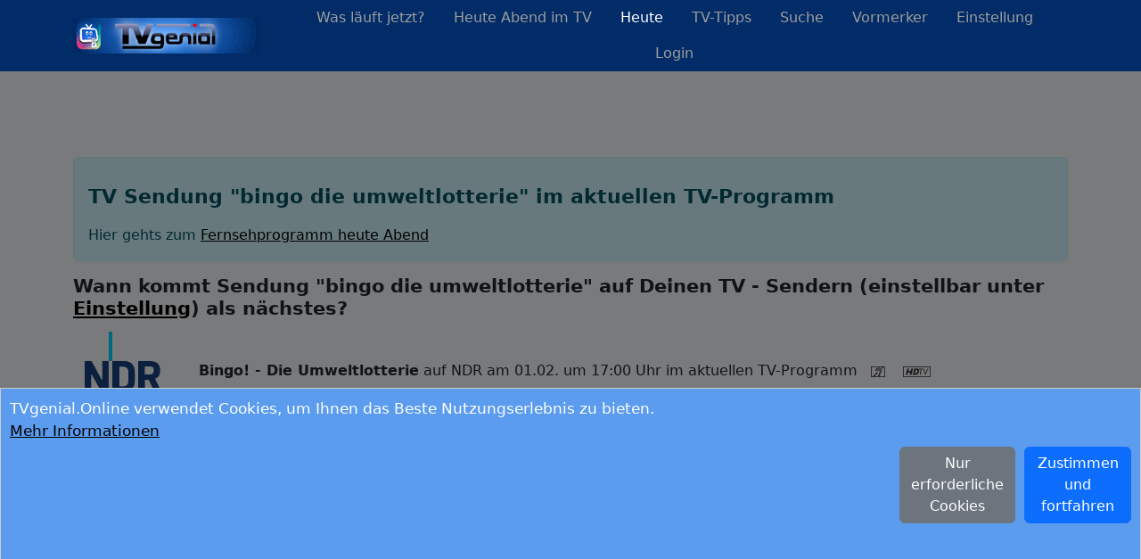

--- FILE ---
content_type: text/html; charset=utf-8
request_url: https://tvgenial.online/tv/serie/bingo-die-umweltlotterie
body_size: 9391
content:
<!DOCTYPE html><html lang="de-DE"><head><meta charset="utf-8"/>
<script>var __ezHttpConsent={setByCat:function(src,tagType,attributes,category,force,customSetScriptFn=null){var setScript=function(){if(force||window.ezTcfConsent[category]){if(typeof customSetScriptFn==='function'){customSetScriptFn();}else{var scriptElement=document.createElement(tagType);scriptElement.src=src;attributes.forEach(function(attr){for(var key in attr){if(attr.hasOwnProperty(key)){scriptElement.setAttribute(key,attr[key]);}}});var firstScript=document.getElementsByTagName(tagType)[0];firstScript.parentNode.insertBefore(scriptElement,firstScript);}}};if(force||(window.ezTcfConsent&&window.ezTcfConsent.loaded)){setScript();}else if(typeof getEzConsentData==="function"){getEzConsentData().then(function(ezTcfConsent){if(ezTcfConsent&&ezTcfConsent.loaded){setScript();}else{console.error("cannot get ez consent data");force=true;setScript();}});}else{force=true;setScript();console.error("getEzConsentData is not a function");}},};</script>
<script>var ezTcfConsent=window.ezTcfConsent?window.ezTcfConsent:{loaded:false,store_info:false,develop_and_improve_services:false,measure_ad_performance:false,measure_content_performance:false,select_basic_ads:false,create_ad_profile:false,select_personalized_ads:false,create_content_profile:false,select_personalized_content:false,understand_audiences:false,use_limited_data_to_select_content:false,};function getEzConsentData(){return new Promise(function(resolve){document.addEventListener("ezConsentEvent",function(event){var ezTcfConsent=event.detail.ezTcfConsent;resolve(ezTcfConsent);});});}</script>
<script>if(typeof _setEzCookies!=='function'){function _setEzCookies(ezConsentData){var cookies=window.ezCookieQueue;for(var i=0;i<cookies.length;i++){var cookie=cookies[i];if(ezConsentData&&ezConsentData.loaded&&ezConsentData[cookie.tcfCategory]){document.cookie=cookie.name+"="+cookie.value;}}}}
window.ezCookieQueue=window.ezCookieQueue||[];if(typeof addEzCookies!=='function'){function addEzCookies(arr){window.ezCookieQueue=[...window.ezCookieQueue,...arr];}}
addEzCookies([{name:"ezoab_231239",value:"mod4-c; Path=/; Domain=tvgenial.online; Max-Age=7200",tcfCategory:"store_info",isEzoic:"true",},{name:"ezosuibasgeneris-1",value:"b5264784-7903-457a-76d5-651c13977303; Path=/; Domain=tvgenial.online; Expires=Sun, 31 Jan 2027 23:03:27 UTC; Secure; SameSite=None",tcfCategory:"understand_audiences",isEzoic:"true",}]);if(window.ezTcfConsent&&window.ezTcfConsent.loaded){_setEzCookies(window.ezTcfConsent);}else if(typeof getEzConsentData==="function"){getEzConsentData().then(function(ezTcfConsent){if(ezTcfConsent&&ezTcfConsent.loaded){_setEzCookies(window.ezTcfConsent);}else{console.error("cannot get ez consent data");_setEzCookies(window.ezTcfConsent);}});}else{console.error("getEzConsentData is not a function");_setEzCookies(window.ezTcfConsent);}</script><script type="text/javascript" data-ezscrex='false' data-cfasync='false'>window._ezaq = Object.assign({"edge_cache_status":11,"edge_response_time":500,"url":"https://tvgenial.online/tv/serie/bingo-die-umweltlotterie"}, typeof window._ezaq !== "undefined" ? window._ezaq : {});</script><script type="text/javascript" data-ezscrex='false' data-cfasync='false'>window._ezaq = Object.assign({"ab_test_id":"mod4-c"}, typeof window._ezaq !== "undefined" ? window._ezaq : {});window.__ez=window.__ez||{};window.__ez.tf={};</script><script type="text/javascript" data-ezscrex='false' data-cfasync='false'>window.ezDisableAds = true;</script>
<script data-ezscrex='false' data-cfasync='false' data-pagespeed-no-defer>var __ez=__ez||{};__ez.stms=Date.now();__ez.evt={};__ez.script={};__ez.ck=__ez.ck||{};__ez.template={};__ez.template.isOrig=true;window.__ezScriptHost="//www.ezojs.com";__ez.queue=__ez.queue||function(){var e=0,i=0,t=[],n=!1,o=[],r=[],s=!0,a=function(e,i,n,o,r,s,a){var l=arguments.length>7&&void 0!==arguments[7]?arguments[7]:window,d=this;this.name=e,this.funcName=i,this.parameters=null===n?null:w(n)?n:[n],this.isBlock=o,this.blockedBy=r,this.deleteWhenComplete=s,this.isError=!1,this.isComplete=!1,this.isInitialized=!1,this.proceedIfError=a,this.fWindow=l,this.isTimeDelay=!1,this.process=function(){f("... func = "+e),d.isInitialized=!0,d.isComplete=!0,f("... func.apply: "+e);var i=d.funcName.split("."),n=null,o=this.fWindow||window;i.length>3||(n=3===i.length?o[i[0]][i[1]][i[2]]:2===i.length?o[i[0]][i[1]]:o[d.funcName]),null!=n&&n.apply(null,this.parameters),!0===d.deleteWhenComplete&&delete t[e],!0===d.isBlock&&(f("----- F'D: "+d.name),m())}},l=function(e,i,t,n,o,r,s){var a=arguments.length>7&&void 0!==arguments[7]?arguments[7]:window,l=this;this.name=e,this.path=i,this.async=o,this.defer=r,this.isBlock=t,this.blockedBy=n,this.isInitialized=!1,this.isError=!1,this.isComplete=!1,this.proceedIfError=s,this.fWindow=a,this.isTimeDelay=!1,this.isPath=function(e){return"/"===e[0]&&"/"!==e[1]},this.getSrc=function(e){return void 0!==window.__ezScriptHost&&this.isPath(e)&&"banger.js"!==this.name?window.__ezScriptHost+e:e},this.process=function(){l.isInitialized=!0,f("... file = "+e);var i=this.fWindow?this.fWindow.document:document,t=i.createElement("script");t.src=this.getSrc(this.path),!0===o?t.async=!0:!0===r&&(t.defer=!0),t.onerror=function(){var e={url:window.location.href,name:l.name,path:l.path,user_agent:window.navigator.userAgent};"undefined"!=typeof _ezaq&&(e.pageview_id=_ezaq.page_view_id);var i=encodeURIComponent(JSON.stringify(e)),t=new XMLHttpRequest;t.open("GET","//g.ezoic.net/ezqlog?d="+i,!0),t.send(),f("----- ERR'D: "+l.name),l.isError=!0,!0===l.isBlock&&m()},t.onreadystatechange=t.onload=function(){var e=t.readyState;f("----- F'D: "+l.name),e&&!/loaded|complete/.test(e)||(l.isComplete=!0,!0===l.isBlock&&m())},i.getElementsByTagName("head")[0].appendChild(t)}},d=function(e,i){this.name=e,this.path="",this.async=!1,this.defer=!1,this.isBlock=!1,this.blockedBy=[],this.isInitialized=!0,this.isError=!1,this.isComplete=i,this.proceedIfError=!1,this.isTimeDelay=!1,this.process=function(){}};function c(e,i,n,s,a,d,c,u,f){var m=new l(e,i,n,s,a,d,c,f);!0===u?o[e]=m:r[e]=m,t[e]=m,h(m)}function h(e){!0!==u(e)&&0!=s&&e.process()}function u(e){if(!0===e.isTimeDelay&&!1===n)return f(e.name+" blocked = TIME DELAY!"),!0;if(w(e.blockedBy))for(var i=0;i<e.blockedBy.length;i++){var o=e.blockedBy[i];if(!1===t.hasOwnProperty(o))return f(e.name+" blocked = "+o),!0;if(!0===e.proceedIfError&&!0===t[o].isError)return!1;if(!1===t[o].isComplete)return f(e.name+" blocked = "+o),!0}return!1}function f(e){var i=window.location.href,t=new RegExp("[?&]ezq=([^&#]*)","i").exec(i);"1"===(t?t[1]:null)&&console.debug(e)}function m(){++e>200||(f("let's go"),p(o),p(r))}function p(e){for(var i in e)if(!1!==e.hasOwnProperty(i)){var t=e[i];!0===t.isComplete||u(t)||!0===t.isInitialized||!0===t.isError?!0===t.isError?f(t.name+": error"):!0===t.isComplete?f(t.name+": complete already"):!0===t.isInitialized&&f(t.name+": initialized already"):t.process()}}function w(e){return"[object Array]"==Object.prototype.toString.call(e)}return window.addEventListener("load",(function(){setTimeout((function(){n=!0,f("TDELAY -----"),m()}),5e3)}),!1),{addFile:c,addFileOnce:function(e,i,n,o,r,s,a,l,d){t[e]||c(e,i,n,o,r,s,a,l,d)},addDelayFile:function(e,i){var n=new l(e,i,!1,[],!1,!1,!0);n.isTimeDelay=!0,f(e+" ...  FILE! TDELAY"),r[e]=n,t[e]=n,h(n)},addFunc:function(e,n,s,l,d,c,u,f,m,p){!0===c&&(e=e+"_"+i++);var w=new a(e,n,s,l,d,u,f,p);!0===m?o[e]=w:r[e]=w,t[e]=w,h(w)},addDelayFunc:function(e,i,n){var o=new a(e,i,n,!1,[],!0,!0);o.isTimeDelay=!0,f(e+" ...  FUNCTION! TDELAY"),r[e]=o,t[e]=o,h(o)},items:t,processAll:m,setallowLoad:function(e){s=e},markLoaded:function(e){if(e&&0!==e.length){if(e in t){var i=t[e];!0===i.isComplete?f(i.name+" "+e+": error loaded duplicate"):(i.isComplete=!0,i.isInitialized=!0)}else t[e]=new d(e,!0);f("markLoaded dummyfile: "+t[e].name)}},logWhatsBlocked:function(){for(var e in t)!1!==t.hasOwnProperty(e)&&u(t[e])}}}();__ez.evt.add=function(e,t,n){e.addEventListener?e.addEventListener(t,n,!1):e.attachEvent?e.attachEvent("on"+t,n):e["on"+t]=n()},__ez.evt.remove=function(e,t,n){e.removeEventListener?e.removeEventListener(t,n,!1):e.detachEvent?e.detachEvent("on"+t,n):delete e["on"+t]};__ez.script.add=function(e){var t=document.createElement("script");t.src=e,t.async=!0,t.type="text/javascript",document.getElementsByTagName("head")[0].appendChild(t)};__ez.dot=__ez.dot||{};__ez.queue.addFileOnce('/detroitchicago/boise.js', '/detroitchicago/boise.js?gcb=195-2&cb=5', true, [], true, false, true, false);__ez.queue.addFileOnce('/parsonsmaize/abilene.js', '/parsonsmaize/abilene.js?gcb=195-2&cb=e80eca0cdb', true, [], true, false, true, false);__ez.queue.addFileOnce('/parsonsmaize/mulvane.js', '/parsonsmaize/mulvane.js?gcb=195-2&cb=e75e48eec0', true, ['/parsonsmaize/abilene.js'], true, false, true, false);__ez.queue.addFileOnce('/detroitchicago/birmingham.js', '/detroitchicago/birmingham.js?gcb=195-2&cb=539c47377c', true, ['/parsonsmaize/abilene.js'], true, false, true, false);</script>
<script data-ezscrex="false" type="text/javascript" data-cfasync="false">window._ezaq = Object.assign({"ad_cache_level":0,"adpicker_placement_cnt":0,"ai_placeholder_cache_level":0,"ai_placeholder_placement_cnt":-1,"author":"TVgenial Team","domain":"tvgenial.online","domain_id":231239,"ezcache_level":0,"ezcache_skip_code":14,"has_bad_image":0,"has_bad_words":0,"is_sitespeed":0,"lt_cache_level":0,"response_size":30691,"response_size_orig":24891,"response_time_orig":483,"template_id":5,"url":"https://tvgenial.online/tv/serie/bingo-die-umweltlotterie","word_count":0,"worst_bad_word_level":0}, typeof window._ezaq !== "undefined" ? window._ezaq : {});__ez.queue.markLoaded('ezaqBaseReady');</script>
<script type='text/javascript' data-ezscrex='false' data-cfasync='false'>
window.ezAnalyticsStatic = true;

function analyticsAddScript(script) {
	var ezDynamic = document.createElement('script');
	ezDynamic.type = 'text/javascript';
	ezDynamic.innerHTML = script;
	document.head.appendChild(ezDynamic);
}
function getCookiesWithPrefix() {
    var allCookies = document.cookie.split(';');
    var cookiesWithPrefix = {};

    for (var i = 0; i < allCookies.length; i++) {
        var cookie = allCookies[i].trim();

        for (var j = 0; j < arguments.length; j++) {
            var prefix = arguments[j];
            if (cookie.indexOf(prefix) === 0) {
                var cookieParts = cookie.split('=');
                var cookieName = cookieParts[0];
                var cookieValue = cookieParts.slice(1).join('=');
                cookiesWithPrefix[cookieName] = decodeURIComponent(cookieValue);
                break; // Once matched, no need to check other prefixes
            }
        }
    }

    return cookiesWithPrefix;
}
function productAnalytics() {
	var d = {"pr":[3,6],"omd5":"8ae9a15a559b0feaf52dea514766ab56","nar":"risk score"};
	d.u = _ezaq.url;
	d.p = _ezaq.page_view_id;
	d.v = _ezaq.visit_uuid;
	d.ab = _ezaq.ab_test_id;
	d.e = JSON.stringify(_ezaq);
	d.ref = document.referrer;
	d.c = getCookiesWithPrefix('active_template', 'ez', 'lp_');
	if(typeof ez_utmParams !== 'undefined') {
		d.utm = ez_utmParams;
	}

	var dataText = JSON.stringify(d);
	var xhr = new XMLHttpRequest();
	xhr.open('POST','/ezais/analytics?cb=1', true);
	xhr.onload = function () {
		if (xhr.status!=200) {
            return;
		}

        if(document.readyState !== 'loading') {
            analyticsAddScript(xhr.response);
            return;
        }

        var eventFunc = function() {
            if(document.readyState === 'loading') {
                return;
            }
            document.removeEventListener('readystatechange', eventFunc, false);
            analyticsAddScript(xhr.response);
        };

        document.addEventListener('readystatechange', eventFunc, false);
	};
	xhr.setRequestHeader('Content-Type','text/plain');
	xhr.send(dataText);
}
__ez.queue.addFunc("productAnalytics", "productAnalytics", null, true, ['ezaqBaseReady'], false, false, false, true);
</script><base href="https://tvgenial.online/tv/serie/bingo-die-umweltlotterie"/>
    
    <meta http-equiv="Content-Type" content="text/html; charset=UTF-8"/>
    <meta name="viewport" content="width=device-width, initial-scale=1.0"/>
    <title>Serie &#39;bingo die umweltlotterie&#39; / im aktuellen TV-Programm</title>
<link rel="canonical" href="https://tvgenial.online/tv/serie/bingo-die-umweltlotterie"/>
    <meta name="description" content="Serie &#39;bingo die umweltlotterie&#39; / im aktuellen TV-Programm"/>
    <meta name="keywords" content="bingo die umweltlotterie,Sendung,Serie,im TV Programm,aktuell,Fernsehprogramm"/>
    <meta name="author" content="TVgenial Team"/>
    <meta name="copyright" content="ARAKON-TVgenial-Systems"/>
    <meta name="date" content="01.02.2026"/>
    <meta name="revisit-after" content="1 day"/>
    <meta name="version" content="2.512.01"/>

        <meta name="robots" content="index,follow,noodp"/>

    <meta name="content-language" content="de"/>
    <meta name="distribution" content="global"/>
    <link rel="shortcut icon" href="/favicon.ico?v=2" type="image/x-icon"/>
    <link rel="apple-touch-icon" sizes="120x120" href="https://tvgenialonline.s3.eu-central-1.amazonaws.com/images/icons/fav/apple-touch-icon.png?v=2"/>
    <link rel="icon" type="image/png" sizes="32x32" href="https://tvgenialonline.s3.eu-central-1.amazonaws.com/images/icons/fav/favicon-32x32.png?v=2"/>
    <link rel="icon" type="image/png" sizes="16x16" href="https://tvgenialonline.s3.eu-central-1.amazonaws.com/images/icons/fav/favicon-16x16.png?v=2"/>
    <link rel="manifest" href="/manifest.json"/>
    <meta name="msapplication-TileColor" content="#da532c"/>
    <meta name="theme-color" content="#ffffff"/>
    <meta property="og:site_name" content="TVgenial.Online - das digitale TV-Programm"/>
    <meta property="og:url" content="https://tvgenial.online"/>
    <meta property="og:type" content="website"/>
    <meta property="og:image" content="https://tvgenial.online/images/TV-Programm-Logo.png"/>
    <meta name="pversion" content="1"/>
    <meta property="og:local" content="de_DE"/>
    <meta property="og:local:alternate" content="de_AT"/>
    <meta property="og:local:alternate" content="de_CH"/>
    

    
    
        <link href="https://cdn.jsdelivr.net/npm/bootstrap@5.2.0/dist/css/bootstrap.min.css" rel="stylesheet" integrity="sha384-gH2yIJqKdNHPEq0n4Mqa/HGKIhSkIHeL5AyhkYV8i59U5AR6csBvApHHNl/vI1Bx" crossorigin="anonymous"/>


            <link rel="stylesheet" href="https://tvgenialonline.s3.eu-central-1.amazonaws.com/css/style.min.css"/>
    




    
        <script async="" src="https://www.googletagmanager.com/gtag/js?id=G-V5N0W4BDLB"></script>
        <script>
            window.dataLayer = window.dataLayer || [];
            function gtag() { dataLayer.push(arguments); }
            gtag('js', new Date());

            gtag('config', 'G-V5N0W4BDLB');
        </script>
    



    
    
    
    
    
    
    


<script type='text/javascript'>
var ezoTemplate = 'orig_site';
var ezouid = '1';
var ezoFormfactor = '1';
</script><script data-ezscrex="false" type='text/javascript'>
var soc_app_id = '0';
var did = 231239;
var ezdomain = 'tvgenial.online';
var ezoicSearchable = 1;
</script>
<script async data-ezscrex="false" data-cfasync="false" src="//www.humix.com/video.js"></script></head>
<body>
    <div id="pageOverlay" style="display:none; position:fixed; top:0; left:0; width:100%; height:100%; background:rgba(0,0,0,0.5); z-index:1000;"></div>

    <header class="bg-custom-primary sticky-top">
        <div class="container-lg">
            <div class="d-flex align-items-center justify-content-md-center justify-content-lg-start justify-content-between">
                <div class="d-flex align-items-center mb-2 mb-lg-0 text-white text-decoration-none header-logo">
                    <!-- Logo, auf das geklickt werden kann -->
                    <a href="/" title="Fernsehprogramm heute - das aktuelle TV Programm des Tages / TVgenial: Das aktuelle Fernsehprogramm" id="logo">
                        <img class="" src="https://tvgenialonline.s3.eu-central-1.amazonaws.com/images/TV-Programm-Logo.png" alt="Fernsehprogramm / TVgenial Online"/>
                    </a>
                </div>

                <!-- Desktop Navigation -->
                <ul class="nav me-lg-auto justify-content-center mb-2 mb-md-0 d-none d-md-flex">
                    <li>
                        <a href="/tv-programm" class="nav-link px-3 text-custom-secondary " title="Was läuft jetzt im TV?">
                            <span class="d-none d-xl-inline">Was läuft jetzt?</span>
                            <span class="d-sm-none d-md-inline d-xl-none">Jetzt</span>
                        </a>
                    </li>

                        <li class=""><a href="/tv-programm/abend" class="nav-link px-3 text-custom-secondary " title="Heute Abend im TV"><span class="d-xl-inline">Heute Abend im TV</span></a></li>

                    <li>
                        <a href="/programm" class="nav-link px-3 text-custom-secondary active" title="Was läuft heute im TV?">
                            <span class="d-xl-inline">Heute</span>
                        </a>
                    </li>

                    <li>
                        <a href="/tvprogramm/tvtipps" class="nav-link px-3 text-custom-secondary " title="TV-Tipps für Ihr Fernsehprogramm">
                            <span class="d-none d-xl-inline">TV-Tipps</span>
                        </a>
                    </li>

                    <li>
                        <a href="/suche" class="nav-link px-3 text-custom-secondary " title="Sendungen im Fernsehprogramm suchen">
                            <span class="d-none d-xl-inline">Suche</span>
                            <span class="icon-search-plus d-sm-none d-md-inline d-xl-none"></span>
                        </a>
                    </li>

                        <li>
                            <a href="/vormerker" class="nav-link px-3 text-custom-secondary " title="Vormerkerfunktionen">
                                <span class="d-none d-xl-inline">Vormerker</span>
                                <span class="icon-heart d-sm-none d-md-inline d-xl-none"></span>
                            </a>
                        </li>

                    <li>
                        <a href="/config" class="nav-link px-3 text-custom-secondary " title="verschiedene Einstellungen Ihrer TV-Zeitung">
                            <span class="d-none d-xl-inline">Einstellung</span>
                            <span class="icon-wrench d-sm-none d-md-inline d-xl-none"></span>
                        </a>
                    </li>

                        <li>
                            <a href="/account/login" class="nav-link px-3 text-custom-secondary rel=&#34;nofollow&#34;" title="Login für Ihre persönliche Fernsehzeitung">
                                <span class="d-none d-xl-inline">Login</span>
                                <span class="icon-enter d-sm-none d-md-inline d-xl-none"></span>
                            </a>
                        </li>



                </ul>

                <!-- Hamburger-Button für mobile Ansicht -->
                <nav class="navbar d-block d-md-none">
                    <div class="container-fluid">
                        <button class="navbar-toggler border align-items-center-0" type="button" data-bs-toggle="collapse" data-bs-target="#mobileMenuNavbarToggle" aria-controls="mobileMenuNavbarToggle" aria-expanded="false" aria-label="Toggle navigation">
                            <span class="icon-bar"></span>
                            <span class="icon-bar"></span>
                            <span class="icon-bar"></span>
                        </button>
                    </div>
                </nav>
            </div>

            <!-- Mobile Navigation -->
            <div class="collapse" id="mobileMenuNavbarToggle">
                <div class="bg-transparent p-4">
                    <ul class="nav d-block">
                        <li><a href="/tv-programm" class="nav-link px-3 text-custom-secondary " title="Was läuft jetzt im TV?">Was läuft jetzt?</a></li>
                            <li><a href="/tv-programm/abend" class="nav-link px-3 text-custom-secondary " title="Heute Abend im TV">Heute Abend im TV</a></li>

                        <li><a href="/programm" class="nav-link px-3 text-custom-secondary active" title="Was läuft heute im TV?">Heute</a></li>
                        <li><a href="/tvprogramm/tvtipps" class="nav-link px-3 text-custom-secondary " title="TV-Tipps für Ihr Fernsehprogramm">TV-Tipps</a></li>
                        <li><a href="/suche" class="nav-link px-3 text-custom-secondary " title="Sendungen im Fernsehprogramm suchen">Suche</a></li>
                            <li><a href="/vormerker" class="nav-link px-3 text-custom-secondary " title="Vormerkerfunktionen">Vormerker</a></li>
                        <li><a href="/config" class="nav-link px-3 text-custom-secondary " title="verschiedene Einstellungen Ihrer TV-Zeitung">Einstellung</a></li>
                            <li><a href="/account/login" class="nav-link px-3 text-custom-secondary">Login</a></li>
                    </ul>
                </div>
            </div>
        </div>
    </header>




            

    <br/>
    <div id="cookieConsent" class="ft_banner" style="display:none;height:285px; position:fixed; z-index:1001;" role="alert">
        TVgenial.Online verwendet Cookies, um Ihnen das Beste Nutzungserlebnis zu bieten.<br/>
        <a href="/aktuell/datenschutz" class="normallink">Mehr Informationen</a><br/>
        <button type="button" class="accept-policy btn btn-primary" style="float:right; display:block;max-width: 120px; margin-top:5px; margin-bottom:10px; margin-left:10px;" data-dismiss="alert" aria-label="Close" data-cookie-string="GDPR=yes; expires=Sun, 31 Jan 2027 23:03:27 GMT; max-age=17280000; path=/; secure; samesite=lax; httponly" data-marketing-consent="true">
            <span aria-hidden="true">Zustimmen und fortfahren</span>
        </button>
        <button type="button" class="accept-policy btn btn-secondary" style="float:right; display:block;max-width: 130px; margin-top:5px; margin-bottom:10px; margin-left:10px;" data-dismiss="alert" aria-label="Close" data-cookie-string="GDPR=yes; expires=Sun, 31 Jan 2027 23:03:27 GMT; max-age=17280000; path=/; secure; samesite=lax; httponly" data-marketing-consent="false">
            <span aria-hidden="true">Nur erforderliche Cookies</span>
        </button>
        <br/><br/>
    </div>
    <script>
        document.addEventListener('DOMContentLoaded', function () {
            var showConsentBanner = true; // Server-side Flag
            var cmcCookieExists = false; // Server-side Cookie check

            // Überprüfen, ob im Local Storage ein gültiger Consent gespeichert ist
            var consentData = localStorage.getItem('cookieConsent');
            var currentDate = new Date();

            if (consentData) {
                var parsedData = JSON.parse(consentData);
                var consentDate = new Date(parsedData.date);
                var oneYearInMs = 365 * 24 * 60 * 60 * 1000;

                // Überprüfen, ob der Consent älter als ein Jahr ist
                if (currentDate - consentDate < oneYearInMs) {
                    // Consent ist noch gültig, also das Popup nicht anzeigen
                    showConsentBanner = false;
                }
            }

            // Wenn der Consent nicht gültig ist und der CMC-Cookie nicht existiert, zeige das Banner
            if (showConsentBanner && !cmcCookieExists) {
                document.getElementById("cookieConsent").style.display = "block";
                document.getElementById("pageOverlay").style.display = "block";
            } else {
                // Falls Consent bereits erteilt wurde oder CMC-Cookie existiert
                document.getElementById("cookieConsent").style.display = "none";
                document.getElementById("pageOverlay").style.display = "none";
            }
        });

        function setConsent(consentGiven, type) {
            fetch(`/Consent/SetConsent?consentGiven=${consentGiven}&type=${type}`)
                .then(response => {
                    if (response.ok) {
                        console.log('Consent status updated');

                        const consentData = {
                            date: new Date().toISOString(), // Speichere das aktuelle Datum
                            type: type // Speichere den Consent-Typ
                        };

                        // Speichere das Objekt als JSON-String im Local Storage
                        localStorage.setItem('cookieConsent', JSON.stringify(consentData));

                        // Schließe das Cookie-Consent-Popup
                        document.getElementById("cookieConsent").style.display = "none";
                        document.getElementById("pageOverlay").style.display = "none";
                    }
                })
                .catch(error => console.error('Error updating consent status:', error));
        }

        (function () {
            // Füge Event Listener zu den Buttons hinzu
            var buttons = document.querySelectorAll("#cookieConsent button[data-cookie-string]");
            buttons.forEach(function (button) {
                button.addEventListener("click", function () {
                    var marketingConsent = button.dataset.marketingConsent === "true";

                    // Sende die Zustimmung an den Server
                    fetch(`/Consent/SetConsent?consentGiven=true&type=${marketingConsent ? 1 : 0}`)
                        .then(response => {
                            if (response.ok) {
                                console.log('Serverseitige Zustimmung aktualisiert');
                            } else {
                                console.error('Fehler beim Aktualisieren der serverseitigen Zustimmung');
                            }
                        })
                        .catch(error => console.error('Fehler beim Senden der Zustimmung an den Server:', error));

                    // Setze das Cookie basierend auf dem data-cookie-string Attribut des Buttons
                    document.cookie = button.dataset.cookieString + ";path=/";

                    // Verberge das Consent-Fenster und das Overlay
                    document.getElementById("cookieConsent").style.display = "none";
                    document.getElementById("pageOverlay").style.display = "none";

                    // Setze ezConsentCategories, falls vorhanden
                    if (typeof ezConsentCategories === 'object' && typeof __ezconsent === 'object') {
                        window.ezConsentCategories.preferences = true;
                        window.ezConsentCategories.statistics = true;
                        window.ezConsentCategories.marketing = marketingConsent;
                        __ezconsent.setEzoicConsentSettings(window.ezConsentCategories);
                    }
                });
            });
        })();
    </script>



<br/>

<div class="container-lg mt-5">
    <div class="col-xs-12 col-md-12 col-lg-12">

        <div class="alert alert-info TSEO" role="alert">

                <h1>TV Sendung &#34;bingo die umweltlotterie&#34;  im aktuellen TV-Programm</h1>
Hier gehts zum <a href="/tv-programm/abend" class="normallink" title="Fernsehprogramm heute Abend"> Fernsehprogramm heute Abend</a>                <br/>

        </div>


                        <h2>Wann kommt Sendung &#34;bingo die umweltlotterie&#34; auf Deinen TV - Sendern (einstellbar unter <a href="/config" class="normallink">Einstellung</a>) als nächstes?</h2>
                <div class="boxshadow horizontalbox TSEO">



                    <p>
                            <a href="/programm/ndr"><img src="https://tvgenialonline.s3.eu-central-1.amazonaws.com/images/logos/hr0010019.png" class="img-responsive-home" alt="zum TV Programm von NDR heute" title="zum TV Programm von NDR heute" style="border:0px;"/></a>

                        <strong>Bingo! - Die Umweltlotterie</strong> auf NDR am 01.02. um 17:00 Uhr im aktuellen TV-Programm
                        
         <img src="https://tvgenialonline.s3.eu-central-1.amazonaws.com/images/icons/icon_subtitle.png" loading="lazy" alt="Untertitel" title="Untertitel" class="attr_icon"/>
         <img src="https://tvgenialonline.s3.eu-central-1.amazonaws.com/images/icons/icon_hdtv.png" loading="lazy" alt="HDTV" title="HDTV" class="attr_icon"/>


                    </p>


                        <p>
                            Bingo, Deutschland 2026
                        </p>

                        <p>
                            Die Erträge aus Bingo! kommen Projekten im Bereich des Natur- und Umweltschutzes zugute. In der Umweltlotterie sind also Teilnehmer und Natur gleichermaßen die Gewinner.
                        </p>

                </div>
                    <br/>
                        <h3>Weitere kommende Sendungen &#34;bingo die umweltlotterie&#34; im TV</h3>
                    <div class="row">
                        <div class="col-xs-12 col-md-8 col-lg-7">

                                    <div class="row">
                                        <div class="col-lg-1 col-md-1 col-sm-1 col-xs-1 divlogo">
                                                <a href="/programm/ndr/7" rel="nofollow"><img src="https://tvgenialonline.s3.eu-central-1.amazonaws.com/images/logos/hr0010019.png" class="img-responsive-home" alt="zum TV Programm von NDR  in 7 Tagen" title="zum TV Programm von NDR  in 7 Tagen" style="border:0px;"/></a>
                                        </div>
                                        <div class="col-lg-11 col-md-11 col-sm-11 col-xs-11" style="padding-left: 17px;">
                                            <div class="col-xs-12 col-sm-12 col-md-12 ">
                                                <div class="title ">
                                                    <span class="fw-bold">08.02. um 17:00 Uhr </span>
                                                    <div class="d-none d-md-block smchannel">
                                                        TV-Sender: NDR
                                                    </div>

                                                    <span class="d-none d-md-block">
                                                            
                                                        
         <img src="https://tvgenialonline.s3.eu-central-1.amazonaws.com/images/icons/icon_subtitle.png" loading="lazy" alt="Untertitel" title="Untertitel" class="attr_icon"/>
         <img src="https://tvgenialonline.s3.eu-central-1.amazonaws.com/images/icons/icon_hdtv.png" loading="lazy" alt="HDTV" title="HDTV" class="attr_icon"/>

                                                    </span>

                                                </div>


                                                        <p>
                                                            Die Erträge aus Bingo! kommen Projekten im Bereich des Natur- und Umweltschutzes zugute. In der Umweltlotterie sind also Teilnehmer und Natur gleichermaßen die Gewinner.
                                                        </p>

                                                <br/>
                                                












                                                <br/>
                                            </div>
                                        </div>                                    </div>                                     <div class="row">
                                        <div class="col-lg-1 col-md-1 col-sm-1 col-xs-1 divlogo">
                                                <a href="/programm/ndr/14" rel="nofollow"><img src="https://tvgenialonline.s3.eu-central-1.amazonaws.com/images/logos/hr0010019.png" class="img-responsive-home" alt="zum TV Programm von NDR  in 14 Tagen" title="zum TV Programm von NDR  in 14 Tagen" style="border:0px;"/></a>
                                        </div>
                                        <div class="col-lg-11 col-md-11 col-sm-11 col-xs-11" style="padding-left: 17px;">
                                            <div class="col-xs-12 col-sm-12 col-md-12 ">
                                                <div class="title ">
                                                    <span class="fw-bold">15.02. um 17:00 Uhr </span>
                                                    <div class="d-none d-md-block smchannel">
                                                        TV-Sender: NDR
                                                    </div>

                                                    <span class="d-none d-md-block">
                                                            
                                                        
         <img src="https://tvgenialonline.s3.eu-central-1.amazonaws.com/images/icons/icon_subtitle.png" loading="lazy" alt="Untertitel" title="Untertitel" class="attr_icon"/>
         <img src="https://tvgenialonline.s3.eu-central-1.amazonaws.com/images/icons/icon_hdtv.png" loading="lazy" alt="HDTV" title="HDTV" class="attr_icon"/>

                                                    </span>

                                                </div>


                                                        <p>
                                                            Die Erträge aus Bingo! kommen Projekten im Bereich des Natur- und Umweltschutzes zugute. In der Umweltlotterie sind also Teilnehmer und Natur gleichermaßen die Gewinner.
                                                        </p>

                                                <br/>
                                                












                                                <br/>
                                            </div>
                                        </div>                                    </div> 

                        </div>
                        <div class="col-lg-offset-1 col-md-offset-1 col-md-3 col-lg-4 d-none d-md-block">
                            <!--horizontal -->
                            <!-- Ezoic - incontent_7 - incontent_7 -->
                            <div id="ezoic-pub-ad-placeholder-129"> </div>
                            <!-- End Ezoic - incontent_7 - incontent_7 -->
                        </div>


                    </div>
<div class="row col-xs-12 col-md-12 col-lg-12"><p>Sie suchen neben  <i>bingo die umweltlotterie</i>  weitere <a href="/tvprogramm/serien" class="normallink" title="Serien im TV Programm">Serien im TV Programm</a>?</p></div><p><a href="/tvprogramm/tvtipps" class="btn btn-primary btn-lg active">Tipps fürs aktuelle TV-Programm</a></p><p><a href="/tv/sender" class="btn btn-primary btn-lg active">Weitere Fernsehsender</a></p>
    </div>
</div>
    


    
        <script src="https://cdn.jsdelivr.net/npm/bootstrap@5.2.0/dist/js/bootstrap.bundle.min.js" integrity="sha384-A3rJD856KowSb7dwlZdYEkO39Gagi7vIsF0jrRAoQmDKKtQBHUuLZ9AsSv4jD4Xa" crossorigin="anonymous"></script>

    

    


    <footer class="mb-5">

        <div class="text-center mt-5">
©             - 2026 - ARAKON TVgenial Systems GbR
        </div>

        <div class="text-center d-flex justify-content-center gx-5 d-none d-sm-block">
            <a href="/tvprogramm/app" class="normallink">App</a>
                    <a href="/fernsehprogramm/heute-abend" class="normallink" title="Fernsehprogramm Abend">Fernsehprogramm Abend</a>
            <a href="/blog" class="normallink">Blog</a>

                <a href="/aktuell/about" rel="nofollow" class="normallink">Impressum</a>
                <a href="/tvprogramm/hilfe" rel="nofollow" class="normallink">Hilfe</a>

        </div>
        <div class="text-center d-flex justify-content-center gx-5 d-block d-sm-none">
            <a href="/fernsehprogramm/heute" class="normallink">Tag</a>
                <a href="/fernsehprogramm/heute-abend" class="normallink" title="Fernsehprogramm Abend">Fernsehprogramm Abend</a>
            <a href="/blog" class="normallink">Blog</a>

                <a href="/aktuell/about" rel="&#34;nofollow&#34;" class="normallink">Impressum</a>
                <a href="/tvprogramm/hilfe" rel="&#34;nofollow&#34;" class="normallink">Hilfe</a>
        </div>




    </footer>


<script data-ezscrex="false" data-cfasync="false">
		window.humixPlayers = window.humixPlayers || [];
		window.humixPlayers.push({ target: 'autoinsert', isGenerated: true });
	</script><script data-cfasync="false">function _emitEzConsentEvent(){var customEvent=new CustomEvent("ezConsentEvent",{detail:{ezTcfConsent:window.ezTcfConsent},bubbles:true,cancelable:true,});document.dispatchEvent(customEvent);}
(function(window,document){function _setAllEzConsentTrue(){window.ezTcfConsent.loaded=true;window.ezTcfConsent.store_info=true;window.ezTcfConsent.develop_and_improve_services=true;window.ezTcfConsent.measure_ad_performance=true;window.ezTcfConsent.measure_content_performance=true;window.ezTcfConsent.select_basic_ads=true;window.ezTcfConsent.create_ad_profile=true;window.ezTcfConsent.select_personalized_ads=true;window.ezTcfConsent.create_content_profile=true;window.ezTcfConsent.select_personalized_content=true;window.ezTcfConsent.understand_audiences=true;window.ezTcfConsent.use_limited_data_to_select_content=true;window.ezTcfConsent.select_personalized_content=true;}
function _clearEzConsentCookie(){document.cookie="ezCMPCookieConsent=tcf2;Domain=.tvgenial.online;Path=/;expires=Thu, 01 Jan 1970 00:00:00 GMT";}
_clearEzConsentCookie();if(typeof window.__tcfapi!=="undefined"){window.ezgconsent=false;var amazonHasRun=false;function _ezAllowed(tcdata,purpose){return(tcdata.purpose.consents[purpose]||tcdata.purpose.legitimateInterests[purpose]);}
function _handleConsentDecision(tcdata){window.ezTcfConsent.loaded=true;if(!tcdata.vendor.consents["347"]&&!tcdata.vendor.legitimateInterests["347"]){window._emitEzConsentEvent();return;}
window.ezTcfConsent.store_info=_ezAllowed(tcdata,"1");window.ezTcfConsent.develop_and_improve_services=_ezAllowed(tcdata,"10");window.ezTcfConsent.measure_content_performance=_ezAllowed(tcdata,"8");window.ezTcfConsent.select_basic_ads=_ezAllowed(tcdata,"2");window.ezTcfConsent.create_ad_profile=_ezAllowed(tcdata,"3");window.ezTcfConsent.select_personalized_ads=_ezAllowed(tcdata,"4");window.ezTcfConsent.create_content_profile=_ezAllowed(tcdata,"5");window.ezTcfConsent.measure_ad_performance=_ezAllowed(tcdata,"7");window.ezTcfConsent.use_limited_data_to_select_content=_ezAllowed(tcdata,"11");window.ezTcfConsent.select_personalized_content=_ezAllowed(tcdata,"6");window.ezTcfConsent.understand_audiences=_ezAllowed(tcdata,"9");window._emitEzConsentEvent();}
function _handleGoogleConsentV2(tcdata){if(!tcdata||!tcdata.purpose||!tcdata.purpose.consents){return;}
var googConsentV2={};if(tcdata.purpose.consents[1]){googConsentV2.ad_storage='granted';googConsentV2.analytics_storage='granted';}
if(tcdata.purpose.consents[3]&&tcdata.purpose.consents[4]){googConsentV2.ad_personalization='granted';}
if(tcdata.purpose.consents[1]&&tcdata.purpose.consents[7]){googConsentV2.ad_user_data='granted';}
if(googConsentV2.analytics_storage=='denied'){gtag('set','url_passthrough',true);}
gtag('consent','update',googConsentV2);}
__tcfapi("addEventListener",2,function(tcdata,success){if(!success||!tcdata){window._emitEzConsentEvent();return;}
if(!tcdata.gdprApplies){_setAllEzConsentTrue();window._emitEzConsentEvent();return;}
if(tcdata.eventStatus==="useractioncomplete"||tcdata.eventStatus==="tcloaded"){if(typeof gtag!='undefined'){_handleGoogleConsentV2(tcdata);}
_handleConsentDecision(tcdata);if(tcdata.purpose.consents["1"]===true&&tcdata.vendor.consents["755"]!==false){window.ezgconsent=true;(adsbygoogle=window.adsbygoogle||[]).pauseAdRequests=0;}
if(window.__ezconsent){__ezconsent.setEzoicConsentSettings(ezConsentCategories);}
__tcfapi("removeEventListener",2,function(success){return null;},tcdata.listenerId);if(!(tcdata.purpose.consents["1"]===true&&_ezAllowed(tcdata,"2")&&_ezAllowed(tcdata,"3")&&_ezAllowed(tcdata,"4"))){if(typeof __ez=="object"&&typeof __ez.bit=="object"&&typeof window["_ezaq"]=="object"&&typeof window["_ezaq"]["page_view_id"]=="string"){__ez.bit.Add(window["_ezaq"]["page_view_id"],[new __ezDotData("non_personalized_ads",true),]);}}}});}else{_setAllEzConsentTrue();window._emitEzConsentEvent();}})(window,document);</script></body></html>

--- FILE ---
content_type: text/css
request_url: https://tvgenialonline.s3.eu-central-1.amazonaws.com/css/style.min.css
body_size: 9625
content:
body{background-color:#f3f5f7}a{color:#022c68}.logosticky{position:sticky;top:40px;z-index:100;background:#fff}.ft_banner{background-color:#5b9cee;position:fixed;left:0;right:0;bottom:0;overflow:hidden;padding:10px;color:#fff;transition:font-size 200ms;font-size:17px;box-sizing:border-box;border:1px solid #ccc;-webkit-animation-duration:1.8s;-moz-animation-duration:1.8s;-o-animation-duration:1.8s;-webkit-animation-name:slideUp;animation-name:slideUp;z-index:2}.card-programm{min-height:650px;margin-bottom:15px}.card-button{padding:10px 20px;background-color:#007bff;color:#fff;border:none;border-radius:5px;cursor:pointer;transition:background-color .3s;margin-bottom:5px}.card-button:hover{background-color:#0056b3}.card-button{box-shadow:0 4px 6px rgba(0,0,0,.1)}.card-button:hover{box-shadow:0 6px 8px rgba(0,0,0,.2)}.card-button{font-size:12px;font-weight:bold;text-transform:uppercase}.carousel-control-next,.carousel-control-prev{width:30px}.disabled{pointer-events:none;color:#d3d3d3 !important}.keyword{color:#f00}.searchresultw{width:75%}.w-100{max-height:80px}.morechannel_tv_logo{max-height:60px}.mx-2{margin-right:.32rem !important;margin-left:.32rem !important}#program .item .logo{margin-left:1px;margin-top:2px}.accordion-item:not(:first-of-type){border-top:0;margin-top:-8px}.accordion-button{padding:.4rem .75rem}.attr_icon{height:12px;margin-right:5px}.favorit_time_home{background-color:#fa1707;color:#fff;padding-left:2px;padding-right:2px;padding-top:1px;padding-bottom:1px}h1,.h1{display:block;font-size:1.38em;-webkit-margin-before:.83em;-webkit-margin-after:.83em;-webkit-margin-start:0;-webkit-margin-end:0;font-weight:bold;margin-top:15px}h2,.h2{font-size:1.31rem;margin-top:15px;font-weight:600}h3,.h3{font-size:1.15rem;margin-top:15px}h4,.h4{font-size:1.15rem;margin-top:15px}.HZrating-box{display:flex;clear:left;float:left}#HZrating{margin-top:3px;margin-left:2px;float:left;width:8px;height:8px;background:#037ca9}#HZrating-name{float:left;margin-right:5px;width:60px;font-weight:500;font-size:75%}.img-responsive-home{min-width:40px;padding-right:4px;max-width:95%}.img-responsive-small{height:25px;padding-right:14px}.abstand1{padding-top:30px}.senderboxMoreChannel{border-top-left-radius:10pt;border-top-right-radius:2pt;border-bottom-right-radius:10pt;border-bottom-left-radius:10pt;border:2px solid #d1d1d1;margin:2px;background-color:#fff;min-width:170px}.normallink{display:inline;color:#000}.tvsendungMoreChannel{font-size:80%;white-space:nowrap;overflow:hidden;text-overflow:ellipsis}.noline{text-decoration:none}.text-right{text-align:right}.small,small{font-size:85%}.disflex{display:flex}.ComebackChannelListElement{white-space:no-wrap;float:left;margin-left:8px;margin-right:8px}.ab10{padding-bottom:10px}.reminder_home{color:#f00;font-size:50%;float:right;top:-5px;right:0;position:relative}.reminderfollow_home{color:#f00;font-size:50%;float:right;top:-5px;right:0;position:relative}.divtimeline{float:left;height:100%;min-height:50px;width:50px;margin-left:2px;margin-right:10px;white-space:nowrap;padding-top:20px;text-align:right;font-weight:200;font-size:90%}.title1{color:#022c68}.attr_icon_aktuell{height:20px;filter:grayscale(100%);margin-left:5px}#program .collapse-footer .collapse-detail-wrapper .card.logged-card{bottom:0}#program .collapse-footer .collapse-detail-wrapper .card.logged-card a{font-family:'Segoe UI Semilight';font-size:12px}#program .collapse-footer .collapse-detail-wrapper .card.logged-card a:hover{background-color:#f1f1f1}#program .collapse-footer .collapse-detail-wrapper .card.logged-card:hover{display:block}.w-90{width:84%}.icon-bar{width:22px;height:2px;background-color:#fff;margin:4px 0;display:block;border-radius:1px}.bg-custom-primary{background-color:#022c68}.text-custom-primary{color:#003956}.text-custom-secondary{color:#9d9d9d}header ul li{align-self:center}header ul li a:hover{color:#fff !important}header ul li a:focus{color:#fff !important}header ul li a.active{color:#fff;font-size:1.1rem}header #mobileMenuNavbarToggle{max-height:340px;overflow:scroll;padding-bottom:20px}.header-logo img{max-width:90%;height:40px}#flow-tabs .nav-tabs .nav-item .nav-link,.nav-link{color:#555;font-size:.8rem}#flow-tabs .nav-tabs .nav-item .nav-link.active{color:#555;font-size:.9rem}.px-3{color:#9d9d9d;font-size:1rem !important}#flow-tabs .second-tabs .nav-item .nav-link{text-align:center}#highlights *{border-radius:0 !important;--bs-card-border-radius:0 !important;text-decoration:none}#highlights .card{box-shadow:rgba(0,0,0,.24) 0 3px 8px}#highlights .card-link{color:#003956}#program .item .logo-wrapper{width:8%}#program .item .first-program{width:63%;min-width:63%}#program .item .last-program{width:47%;min-width:47%}#program .item .type{height:60px;width:18px}#program .item a{color:#000}#program .item .time p{height:100%;font-size:1.8rem;text-decoration:none !important;font-weight:500;text-align:left;margin:0}#program .item .length{font-size:.95rem;font-weight:200}#program .item .length span{font-size:.7rem;font-weight:200;line-height:.5}#program .item .title{font-size:1.8rem;font-weight:500}@media(min-width:993px){#program .item .first-program{width:100%}#program .item .last-program{width:100%;min-width:44%}#program .item .logo{max-width:70%;max-height:45px;min-width:55px;margin-right:3px}#program .item .logo-wrapper{width:100px}#program .item .type{height:55px;width:18px;padding-bottom:0}.time{max-width:67px;min-width:67px}.length{max-width:47px;min-width:47px;margin-left:2px;margin-right:2px}}@media(max-width:992px){#program .item .first-program{width:100%}#program .item .last-program{width:100%}#program .item .logo{max-width:50%;min-width:55px;margin-right:3px;margin-top:15px}#program .item .logo-wrapper{width:12%}#program .item .type{height:40px;width:13px;max-width:13px;padding-bottom:3px}#program .item .time p{font-size:1.2rem}#program .item .length{font-size:.8rem}#program .item .length span{font-size:.7rem}#program .item .title{font-size:1.2rem}#program .item .type{padding-bottom:10px}.time{max-width:45px;min-width:45px}.length{max-width:35px;min-width:35px}}#program .accordion-body{padding:10px 10px 10px 28px}#program .collapse-footer .collapse-detail-wrapper{position:relative;width:100%;transition:all .3s}#program .collapse-footer .collapse-detail-wrapper .card{bottom:50px;display:none;position:absolute;padding:20px;background-color:#fff;box-shadow:rgba(0,0,0,.44) 0 3px 8px}#program .collapse-footer .collapse-detail-wrapper .collapse-detail-button:hover~.card{display:block}footer a{padding-right:10px;color:#000}#program-content .accordion-body{font-family:'Segoe UI Semilight',serif;font-size:.8rem;font-weight:300}.accordion-item .title{text-overflow:ellipsis;white-space:nowrap;object-fit:contain;overflow:hidden}.accordion-body .accordion-img{width:100%;object-fit:contain}.aktivesendung{background-color:#ededed}@font-face{font-family:'icomoon';src:url('https://tvgenial.online/fonts/icomoon.eot?yn0k1c');src:url('https://tvgenial.online/fonts/icomoon.eot?yn0k1c#iefix') format('embedded-opentype'),url('https://tvgenial.online/fonts/icomoon.ttf?yn0k1c') format('truetype'),url('https://tvgenial.online/fonts/icomoon.woff?yn0k1c') format('woff'),url('https://tvgenial.online/fonts/icomoon.svg?yn0k1c#icomoon') format('svg');font-weight:normal;font-style:normal}[class^="icon-"],[class*=" icon-"]{font-family:'icomoon' !important;speak:none;font-style:normal;font-weight:normal;font-variant:normal;text-transform:none;line-height:1;-webkit-font-smoothing:antialiased;-moz-osx-font-smoothing:grayscale}.icon-search:before{content:""}.icon-envelope-o:before{content:""}.icon-heart:before{content:""}.icon-search-plus:before{content:""}.icon-search-minus:before{content:""}.icon-cog:before{content:""}.icon-gear:before{content:""}.icon-calendar:before{content:""}.icon-caret-down:before{content:""}.icon-caret-up:before{content:""}.icon-h-square:before{content:""}.icon-bars:before{content:""}.icon-th:before{content:""}.icon-pencil:before{content:""}.icon-alarm:before{content:""}.icon-wrench:before{content:""}.icon-bin:before{content:""}.icon-info:before{content:""}.icon-enter:before{content:""}.icon-exit:before{content:""}.icon-move-up:before{content:""}.icon-move-down:before{content:""}.icon-paragraph-justify:before{content:""}.icon-mail:before{content:""}.icon-mail2:before{content:""}@media only screen and (max-width:480px){h2,.h2{font-size:100%;font-weight:600}h3,.h3{font-size:95%;font-weight:500}#program .item .title,.title{font-size:1rem}#program .item .length{font-size:.6rem}#program .item .length span{font-size:.55rem;font-weight:200;line-height:.5}#program .item .time p{font-size:1rem;margin-right:3px}#program .item .logo{max-width:58%;min-width:45px;margin-right:5px;margin-top:10px}#program .item .logo-wrapper{width:50px}.mx-2{margin-right:.3rem !important;margin-left:.25rem !important}#program .item .type{height:43px;width:13px;max-width:13px;padding-bottom:5px}.row{margin-top:5px}.tvpic{width:80%}.text-custom-primary,.explanation{font-size:75%}.time{margin-top:2px;margin-right:4px;max-width:35px;min-width:35px}.length{max-width:27px;min-width:27px;padding-left:3px;padding-right:1px}#highlights *{font-size:.7rem}.card-body{padding:3px}#flow-tabs .nav-tabs .nav-item .nav-link.active,#flow-tabs .second-tabs .nav-item .nav-link{font-size:.7rem;padding:8px}.mt-3,.mt-4,.mt-5{margin-top:5px !important}.btnob{margin-top:10px}.navthin{padding-left:5px;padding-right:0}.attr_icon_aktuell{height:12px;filter:grayscale(100%)}.w-100{max-height:45px}.searchresultw{width:99%}}

--- FILE ---
content_type: text/vtt; charset=utf-8
request_url: https://video-meta.open.video/caption/-jio-hecp0t4/c1393632e3c7c30eeb1f9c201e565aa1_de.vtt
body_size: 23719
content:
WEBVTT

00:01.040 --> 00:03.439
Ja, wir stellen uns mal wieder vor. Da

00:03.439 --> 00:06.640
sind zwei junge Menschen hier und die

00:06.640 --> 00:09.760
sollen ein Barockedicht sich mal

00:09.760 --> 00:12.240
anschauen. Sie haben das Glück, der Bus

00:12.240 --> 00:15.160
ist weg. Profi Freistein sitzt aber wie

00:15.160 --> 00:16.880
immer da und freut sich, wenn er

00:16.880 --> 00:19.320
jemanden helfen kann. Und es geht also

00:19.320 --> 00:22.400
um ein Barockedicht und zwar von einer

00:22.400 --> 00:26.640
Katharina Regina von Greifenberg. etwas

00:26.640 --> 00:29.400
ungewöhnlich, ja, dass eine Frau damals

00:29.400 --> 00:32.238
äh eben auch schon öffentlich äh eben

00:32.239 --> 00:34.600
etwas präsentieren konnte und typisch

00:34.600 --> 00:38.719
für die Zeit gott lobende Frühlingslust.

00:38.719 --> 00:41.000
Also zwei Dinge kommen zusammen. Gott,

00:41.000 --> 00:44.320
Frühling, aber Lob und Lust. Und wir

00:44.320 --> 00:46.680
haben uns zwei Ziele gesetzt. Das erste

00:46.680 --> 00:49.000
Ziel hier ist äh das Besondere, das

00:49.000 --> 00:51.320
Eigentümliche herauszubekommen.

00:51.320 --> 00:54.239
Und dann das zweite Ziel, was können wir

00:54.239 --> 00:57.680
heute mit so einem Gedicht anfangen? Ja,

00:57.680 --> 00:59.879
wie immer versuchen wir alles auf eine

00:59.879 --> 01:01.680
Seite zu bekommen. Das kann man dann gut

01:01.680 --> 01:03.440
ausdrucken, mitnehmen, noch mal drüber

01:03.440 --> 01:05.920
nachdenken und eigene Dinge auch

01:05.920 --> 01:07.560
entdecken. Fangen wir hier oben mit

01:07.560 --> 01:09.920
allgemeinen Dingen an. Das wird

01:09.920 --> 01:12.439
normalerweise ja hinzugefügt. Das heißt

01:12.439 --> 01:15.280
also hier 1662

01:15.280 --> 01:17.080
veröffentlicht. Wenn man überlegt, dass

01:17.080 --> 01:21.240
die Berockzeit von 1600 bis 1720

01:21.240 --> 01:23.759
dauerte, dann bekommt man schon mit, ne,

01:23.759 --> 01:25.240
dass das etwa so in der Mitte der

01:25.240 --> 01:27.240
Berockzeit ist aber auf jeden Fall nach

01:27.240 --> 01:30.840
dem schlimmen 30jährigen Krieg, der ja

01:30.840 --> 01:34.439
648 dann zu Ende ging. Dann die

01:34.439 --> 01:35.960
Vorerwartungen, die man natürlich

01:35.960 --> 01:38.759
eigentlich haben sollte. Ähm, da hat wir

01:38.759 --> 01:40.399
im Unterricht einiges besprochen, wenn

01:40.399 --> 01:42.119
man das in der Klausurwegen bekommt und

01:42.119 --> 01:44.560
sonst sagen wir eben mir kurz, was da

01:44.560 --> 01:47.000
entsprechend zu erwarten ist. Ähm, die

01:47.000 --> 01:49.520
Brocklibrück, da ist man stark religiös

01:49.520 --> 01:52.320
geprägt. Jenseitsorientierung.

01:52.320 --> 01:55.880
Das ist nicht so wichtig wie das Jenseit

01:55.880 --> 01:58.200
auf das man hinlebt. Eine strenge Form

01:58.200 --> 01:59.840
werden wir gleich sehen, eine besondere

01:59.840 --> 02:02.960
Form mit zwei sogenannten Quartetten,

02:02.960 --> 02:05.520
also zwei vierzeiligen Gedichten. Häufig

02:05.520 --> 02:07.200
wird dort die Situation erstmal

02:07.200 --> 02:10.039
dargestellt und dann zwei Terzette. Da

02:10.039 --> 02:13.120
erfolgt so eine Art Auswertung und wir

02:13.120 --> 02:15.599
können damit rechnen, dass starke Bilder

02:15.599 --> 02:18.200
präsentiert werden und eben etwas

02:18.200 --> 02:21.160
zwischen Todesangst und Lebenslust schon

02:21.160 --> 02:23.239
eine große Rolle spielen in dieser Zeit.

02:23.239 --> 02:24.760
Wir sind schon auf den Titel kurz

02:24.760 --> 02:27.400
eingegangen, den sollte man ernst nehmen

02:27.400 --> 02:29.560
und nicht vergessen. Gott lobende

02:29.560 --> 02:31.920
Frühlingslust. Da sieht man also Gott

02:31.920 --> 02:33.879
und Frühling wird sich ja herausstellen,

02:33.879 --> 02:35.519
dass man da fast keinen großen

02:35.519 --> 02:38.440
Unterschied macht. Äh und es ist Lob

02:38.440 --> 02:40.040
verbunden mit einem entsprechenden

02:40.040 --> 02:42.760
Gefühl der Lust, der Freude, das ist

02:42.760 --> 02:44.519
hier gemeint. Rechts kann man das im

02:44.519 --> 02:46.640
Einzeln dann noch genauer nachlesen. Wir

02:46.640 --> 02:48.040
versuchen das mal jetzt am Text

02:48.040 --> 02:50.040
aufzuweisen, damit der möglichst in

02:50.040 --> 02:51.720
seiner alten Sprache, die wir etwas

02:51.720 --> 02:52.800
modernisiert haben, was die

02:52.800 --> 02:55.360
Rechtschreibung angeht, äh gut heute

02:55.360 --> 02:59.080
noch versteht. Also, ach seht, ganz

02:59.080 --> 03:01.640
eindeutig eine Aufforderung. Dann sieht

03:01.640 --> 03:03.400
man hier

03:03.400 --> 03:06.360
Siegeprä. Gepräng heißt es prankt. Es

03:06.360 --> 03:08.959
sieht gut aus wie also ein Triumphzug

03:08.959 --> 03:11.400
ist das ganze des Höchsten. Da weiß man

03:11.400 --> 03:13.599
nicht so genau, ähm ist das jetzt der

03:13.599 --> 03:15.360
Frühling oder ist das oben schon Gott?

03:15.360 --> 03:16.799
Aber die Überschrift hat er schon

03:16.799 --> 03:19.280
deutlich gemacht, dass ähm hier der

03:19.280 --> 03:21.360
Frühling am besten gesehen werden kann.

03:21.360 --> 03:24.879
Als wäre eine Art Vertreter des äh des

03:24.879 --> 03:27.319
Gottes eben entsprechend.

03:27.319 --> 03:28.200
So, da haben wir noch einen kleinen

03:28.200 --> 03:31.760
Fehler hier. äh so die und so weiter. Da

03:31.760 --> 03:34.519
sieht man eben auch deutlich jetzt ähm

03:34.519 --> 03:38.120
hier der Frühling eben die Fahn der

03:38.120 --> 03:41.640
güldenen Sonnenfor vorträgt. Ja, ihm.

03:41.640 --> 03:44.879
Also, das scheint wohl doch äh eben hier

03:44.879 --> 03:47.920
äh Gott zu sein und damit auch hier der

03:47.920 --> 03:50.360
höchste wohl. Man sieht also, dass das

03:50.360 --> 03:51.879
Verständnis sich auch entwickelt, wenn

03:51.879 --> 03:54.799
man von Zeile zu Zeile vorgeht. Äh, dann

03:54.799 --> 03:58.000
haben wir hier dieses Phänomen, dass die

03:58.000 --> 04:00.360
Sonne hier wie eine Fahne eben in diesem

04:00.360 --> 04:02.599
Aufzug ist. Dann Favonius, das muss

04:02.599 --> 04:04.439
einem gesagt werden, das ist ein

04:04.439 --> 04:07.519
Westwind, äh der auch mit Pracht. Pracht

04:07.519 --> 04:09.560
passt natürlich hier oben. Auch sowas

04:09.560 --> 04:13.599
sollte man erkennen, hier zu Geprä

04:13.599 --> 04:16.479
herugt. Das ganze ist also wie ein

04:16.479 --> 04:18.519
militärischer Aufzug, wie die Römer es

04:18.519 --> 04:21.479
gemacht haben als Triumphzug da. äh und

04:21.479 --> 04:23.919
da hat er eben auch eine Rolle und das

04:23.919 --> 04:28.240
kann man sich vorstellen, so dass äh der

04:28.240 --> 04:29.720
vielleicht auch hin und wieder eben an

04:29.720 --> 04:31.800
irgendwas ranschlägt und klappert etwas

04:31.800 --> 04:33.479
und so weiter. Das kann man natürlich

04:33.479 --> 04:37.000
sich so vorstellen. Und dann gibt es da

04:37.000 --> 04:41.440
auch äh Trompeter, ne, die die süßesten

04:41.440 --> 04:43.440
der Seinen, ne? Also das Schönste, was

04:43.440 --> 04:45.360
sie haben, da abgeben und das kann

04:45.360 --> 04:47.840
verbunden werden hier mit dem singend

04:47.840 --> 04:50.639
Lufther. Das wären dann äh eben die

04:50.639 --> 04:53.919
Vögel, große und kleine. Und äh statt

04:53.919 --> 04:57.400
eines Lorbergkranzes tragen sie eben neu

04:57.400 --> 04:59.800
Gewachsenes. Ja, auch da wird das also

04:59.800 --> 05:02.800
verbunden äh damit, wenn sie meinwgen

05:02.800 --> 05:05.120
aus einem Gebüsch herauskommen z.B. und

05:05.120 --> 05:07.039
dann noch etwas gewissermaßen auf dem

05:07.039 --> 05:11.919
Kopf äh tragen. Auch die Blumen, ne, die

05:11.919 --> 05:13.479
typisch sind für den Frühling, werden

05:13.479 --> 05:17.000
als Kleid gesehen, eine Metapher für und

05:17.000 --> 05:19.240
sind auf der Erde eben ihm unterlegt.

05:19.240 --> 05:21.479
Das heißt auch, sie haben eine Funktion

05:21.479 --> 05:23.600
hier wie so ein Ehrenteppich oder sowas

05:23.600 --> 05:27.120
und dann er sitzet auf dem Thron von

05:27.120 --> 05:29.960
blauen Saphirstein, also Edelstein und

05:29.960 --> 05:31.520
blau, das kann man mit den Wolken in

05:31.520 --> 05:33.319
Verbindung bringen, wie hieß ja immer,

05:33.319 --> 05:36.319
dass man schaut, dass man die einzelnen

05:36.319 --> 05:38.039
Elemente, die präsentiert werden, auch

05:38.039 --> 05:41.319
irgendwie, wenn es geht eben dann

05:41.319 --> 05:44.039
erklärt und dann die Chron ist und das

05:44.039 --> 05:46.560
ganz entscheidend jetzt hier, jetzt sind

05:46.560 --> 05:48.360
wir im Bereich der Terzette, das da oben

05:48.360 --> 05:49.840
waren die Wartet. Auf die gehen

05:49.840 --> 05:52.759
wahrscheinlich noch genauer äh ein. Auf

05:52.759 --> 05:57.160
jeden Fall Krone ist ganz wichtig

05:57.160 --> 06:00.720
und ähm Sieg und Freud. Das könnte jetzt

06:00.720 --> 06:02.479
mal funktionieren hier. Dann wäre das

06:02.479 --> 06:04.639
ganz schön. So, schauen wir mal. Die

06:04.639 --> 06:07.520
Krone, Sieg und Freud des Sieges Frucht,

06:07.520 --> 06:09.240
das Leben. Das passt natürlich zum

06:09.240 --> 06:12.360
Übergang äh vom Winter zum Frühling,

06:12.360 --> 06:15.000
dieses Wiedererwachen des Lebens, des

06:15.000 --> 06:18.880
ganzen Wesenwerk, das das Jubel,

06:18.880 --> 06:21.440
Lobgeschrei, das passt oben zu Lust.

06:21.440 --> 06:24.479
Alle freuen sich. Der Atem aller Dingen,

06:24.479 --> 06:27.199
ne, das ist ganz interessant, dass hier

06:27.199 --> 06:30.319
also das erwachende Leben mit Atem in

06:30.319 --> 06:31.680
eine Beziehung gebracht wird. Das hat

06:31.680 --> 06:33.080
einen religiösen Hintergrund natürlich

06:33.080 --> 06:36.479
auch. Adam hat ja dann den ähm Atem

06:36.479 --> 06:38.759
Gottes einge

06:38.759 --> 06:40.800
saugt gewisser was oder eingeblasen

06:40.800 --> 06:43.280
bekommen und äh ist dann eben zum Leben

06:43.280 --> 06:46.160
erwacht. So nun aufs Neue neu auch hier

06:46.160 --> 06:48.639
diese Wiederholung natürlich ähm ist

06:48.639 --> 06:51.120
jetzt nicht irgendwie ein Fehler oder

06:51.120 --> 06:53.880
so, sondern betont das eben wie bei dem

06:53.880 --> 06:56.919
Lobpreis, die durch die frische Luft

06:56.919 --> 06:58.800
still laut, das ist natürlich auch

06:58.800 --> 07:01.639
interessant, ne? still laut äh ist ja

07:01.639 --> 07:04.280
ein Gegensatz. Äh aber das soll eben

07:04.280 --> 07:07.199
wohl deutlich machen, dass es still ist.

07:07.199 --> 07:08.919
Aber wenn man genau hinguckt, ist es

07:08.919 --> 07:11.840
auch laut das Lob Gottes eben. Und am

07:11.840 --> 07:13.840
Ende dann erlaubt sie sich noch einen

07:13.840 --> 07:15.720
kleinen Scherz hier, dass sie eben sagt,

07:15.720 --> 07:19.240
der Nordwind, der eher negativ kalt äh

07:19.240 --> 07:22.120
ist, verständlicherweise Eis und Schnee,

07:22.120 --> 07:24.720
hier sind die Leibeigenen, ne? Das ist

07:24.720 --> 07:26.160
nicht schön für die Menschen damals, die

07:26.160 --> 07:28.000
Leibeigen waren, aber die werden

07:28.000 --> 07:30.400
herabgestuft. Regina von Greifenberg

07:30.400 --> 07:32.240
müsste man gucken, scheint auch eher

07:32.240 --> 07:34.479
artlich zu sein. Das ist die

07:34.479 --> 07:36.440
Ständegesellschaft von damals. Und am

07:36.440 --> 07:39.160
Ende dann etwas Besonderes hier, dass

07:39.160 --> 07:40.840
sie davon spricht. Hier wir nehmen das

07:40.840 --> 07:44.120
mal jetzt die Farbe blau hier. Mein

07:44.120 --> 07:45.800
schlechtes Blatt heißt nicht schlecht,

07:45.800 --> 07:47.639
sondern wahrscheinlich schlicht. Ja,

07:47.639 --> 07:50.440
mein einfaches Blatt, das sei des Sieges

07:50.440 --> 07:53.240
Denkmalstein. Das heißt sie ist

07:53.240 --> 07:56.639
bescheiden, schlicht einfach, aber sie

07:56.639 --> 07:59.639
hat hier eine Funktion. Es soll ja eben

07:59.639 --> 08:02.479
Lob und Preis Gottes sein. So viiel also

08:02.479 --> 08:04.520
zum Verständnis des Gedichtes. Das wird

08:04.520 --> 08:06.639
hoffentlich vielen helfen. Nachdem wir

08:06.639 --> 08:09.280
uns die einzelnen Signale des äh

08:09.280 --> 08:11.400
Gedichtes klar gemacht haben, kann man

08:11.400 --> 08:13.800
jetzt zur Gesamtaussage übergehen. Das

08:13.800 --> 08:15.960
bündelt man dann. Und hier ist auf jeden

08:15.960 --> 08:18.039
Fall klar, der Frühling wird als etwas

08:18.039 --> 08:21.000
wunderschönes angesehen, dass das Leben

08:21.000 --> 08:23.080
zurückkehren lässt. Also das ist ganze

08:23.080 --> 08:25.919
Schönheit, aber auch eben steht für

08:25.919 --> 08:28.639
Rückkehr des Lebens. eine etwas unklare

08:28.639 --> 08:30.199
Beziehung zwischen dem Fröh und Gott

08:30.199 --> 08:32.399
haben wir angedeutet. Wir sehen das so,

08:32.399 --> 08:34.200
dass er gewissermaßen ein symbolischer

08:34.200 --> 08:35.719
Vertreter ist, sondern nicht wie der

08:35.719 --> 08:37.518
Papst, ein Vertreter Gottes auf Erden,

08:37.519 --> 08:39.640
so in dem Sinne nicht, aber er steht

08:39.640 --> 08:42.760
eben dafür. Und interessant ist am Ende

08:42.760 --> 08:44.279
eben die Selbstdarstellung der

08:44.279 --> 08:46.320
Dichterin. Hatten wir eben schon gesagt,

08:46.320 --> 08:49.600
bescheiden mit Funktion. Gehen wir jetzt

08:49.600 --> 08:52.320
noch kurz auf die Sonst Struktur ein. Da

08:52.320 --> 08:54.240
hatten wir ja oben schon gesagt, dass

08:54.240 --> 08:56.640
hier die beiden Quartette meistens eine

08:56.640 --> 08:59.040
Situation darstellen. Das ist hier auch

08:59.040 --> 09:00.720
durchaus grundsätzlich so, aber nicht so

09:00.720 --> 09:04.079
deutlich wie bei anderen Gedichten. Und

09:04.079 --> 09:06.800
die Terzette sind eine Art Auswertung

09:06.800 --> 09:08.120
und da sieht man eben, was soll das

09:08.120 --> 09:10.480
Ganze, dieser Triumphzug,

09:10.480 --> 09:14.519
er steht für den Sieg des Lebens. Alles

09:14.519 --> 09:16.680
beginnt neu. Das ist das erste und am

09:16.680 --> 09:18.720
Ende wird dann noch einmal so ein

09:18.720 --> 09:20.320
bisschen darauf hingewiesen. Ja, es gibt

09:20.320 --> 09:22.560
noch so ein bisschen Kämpfe, es gibt den

09:22.560 --> 09:25.279
Nordwind noch und so weiter still laut.

09:25.279 --> 09:26.920
Ja, das ist vielleicht auch durchaus

09:26.920 --> 09:29.560
eine gewisse Relativierung. So ist das

09:29.560 --> 09:31.800
ja im Frühling auch. Der kämpft zunächst

09:31.800 --> 09:34.279
mal und am Ende dann wird man selbst

09:34.279 --> 09:36.160
einbezogen und das schlächt natürlich

09:36.160 --> 09:40.839
hier den Bogen zur Überschrift, ne? Hier

09:40.839 --> 09:45.279
soll ein Lob präsentiert werden. Ja, äh

09:45.279 --> 09:47.240
wir haben noch etwas vergessen, aber

09:47.240 --> 09:49.640
eigentlich auch wieder nicht. Und das

09:49.640 --> 09:52.720
ist hier der sogenannte Alexandrina.

09:52.720 --> 09:54.240
Ähm, das hängt damit zusammen, weil das

09:54.240 --> 09:56.480
zum ersten Mal einem Alexander Roman des

09:56.480 --> 09:58.519
Mittelalters dann präsentiert wurde. Das

09:58.519 --> 10:00.920
sieht also folgendes aus. Äh und das ein

10:00.920 --> 10:02.760
sechsheber Jambus und wir sagen ja

10:02.760 --> 10:04.760
immer, man soll das lieber Jambus

10:04.760 --> 10:07.360
aussprechen. Das ist so blöd, dass man

10:07.360 --> 10:09.240
sich das entsprechend auch merken kann.

10:09.240 --> 10:11.200
Wir haben das jemals geschafft, es so zu

10:11.200 --> 10:13.120
merken. Und dann sieht man hier, schauen

10:13.120 --> 10:18.839
uns das mal an. Ach, seht das Siegeprä

10:18.839 --> 10:22.640
höchsten hier erscheinen.

10:22.640 --> 10:24.959
Hab man dann die sechs äh Hebungen. Und

10:24.959 --> 10:27.440
das Besondere ist eben, dass eben da

10:27.440 --> 10:29.519
auch häufig in der Mitte eine Zesur ist.

10:29.519 --> 10:32.880
Das ist hier nicht so äh deutlich. Ähm,

10:32.880 --> 10:36.000
aber gucken wir uns mal das an. Z.B.

10:36.000 --> 10:39.399
Hier das singend Luft herkommt die

10:39.399 --> 10:41.600
großen mit den kleinen ein jetzt das

10:41.600 --> 10:44.800
Dorberstadt was neugewachsenes hegt das

10:44.800 --> 10:47.600
bunte kle blumenkleid die Erdim

10:47.600 --> 10:50.440
unterlegt die Kron ist Sieg und Freud

10:50.440 --> 10:52.079
des Sieges Fruchtes Leben. Also man

10:52.079 --> 10:54.720
merkt ja deutlich dass diese Zensur hier

10:54.720 --> 10:57.279
nicht so ausgeprägt ist wie das man

10:57.279 --> 10:59.959
wegen bei Gröfus z.B. in anderen

10:59.959 --> 11:03.519
Gedichten ist. was die Mittel äh angeht,

11:03.519 --> 11:05.279
sollte man immer auch die strategischen

11:05.279 --> 11:07.360
Mittel eben äh hier sich anschauen. Das

11:07.360 --> 11:09.399
Besondere ist hier einfach, dass

11:09.399 --> 11:11.079
Frühling und Gott auf eine bestimmte Art

11:11.079 --> 11:12.880
und Weise gleichgesetzt werden oder der

11:12.880 --> 11:15.839
Frühling ist eben das Sinnbild für Gott

11:15.839 --> 11:19.000
und seine sein Wiedererwecken des Lebens

11:19.000 --> 11:22.000
und so weiter. Dann die Funktionsbilder

11:22.000 --> 11:24.839
eben hier, ne, dass die Sonne da als

11:24.839 --> 11:26.440
Fahne gesehen wird. Der Wind ist ein

11:26.440 --> 11:28.800
Paugenschläger, dann das Symbol der

11:28.800 --> 11:31.560
Krone als Sieg des Lebens. Dann Pasport

11:31.560 --> 11:33.200
Pro Toto muss man nicht kennen diesen

11:33.200 --> 11:35.360
lateinischen Begriff. Also ein Teil für

11:35.360 --> 11:38.560
das ganze Atem ist ja nicht das ganze

11:38.560 --> 11:41.160
Leben, aber steht eben für das Leben ein

11:41.160 --> 11:43.440
Stellverritter, ein Teil für das Ganze

11:43.440 --> 11:44.880
und dann interessant am Ende die

11:44.880 --> 11:47.399
Metapher der Leibeigenen. Da hat sie

11:47.399 --> 11:48.880
also etwas rausgegriffen aus dem

11:48.880 --> 11:50.839
sozialen Gefüge damals. Die Leibeigenen

11:50.839 --> 11:52.480
wurden nicht hoch geachtet, wurden

11:52.480 --> 11:54.200
unterdrückt und das passt für sie

11:54.200 --> 11:57.600
natürlich jetzt auch zum Winter. Und am

11:57.600 --> 12:00.399
Ende dann die Funktionalisierung des

12:00.399 --> 12:01.680
Gedichtes. Man macht es nicht einfach

12:01.680 --> 12:03.720
nur für sich in der Berockzeit, sondern

12:03.720 --> 12:06.079
es hat eine Funktion. Entweder auch der

12:06.079 --> 12:08.920
Lob des Herrschers z.B. am im höfischen

12:08.920 --> 12:11.279
Leben spielt eine Rolle und hier eben

12:11.279 --> 12:14.279
wie die der Titel ist schon sagt Lob

12:14.279 --> 12:17.360
Gottes entsprechend. Kommen wir zu dem,

12:17.360 --> 12:20.240
was uns ganz wichtig ist. Und dann

12:20.240 --> 12:22.000
nehmen wir dafür mal die Farbe Blau.

12:22.000 --> 12:24.800
Auch Blau ist für uns immer Kreativität.

12:24.800 --> 12:27.199
Ähm und ähm die Gedichte sind ja

12:27.199 --> 12:29.480
eigentlich nicht dafür da äh so wie an

12:29.480 --> 12:31.279
der Uni analysiert zu werden. Das hat

12:31.279 --> 12:33.199
sich nur in der Schule einmal so

12:33.199 --> 12:35.320
durchgesetzt und da kann man auch kaum

12:35.320 --> 12:38.000
was gegen machen. Äh aber die Frage

12:38.000 --> 12:39.519
sollte sein, die kann man ja als Schüler

12:39.519 --> 12:41.120
Schülerin auch einbringen, was kann man

12:41.120 --> 12:42.320
mit so einem Gedicht anfangen? Ja, und

12:42.320 --> 12:44.279
das ist jetzt zunächst mal sehr weit

12:44.279 --> 12:46.880
weg. Ähm ganz wichtig ist ein Begriff,

12:46.880 --> 12:48.320
den wir vor einiger Zeit kennengelernt

12:48.320 --> 12:50.440
haben. Das ist das sogenannte Punktum.

12:50.440 --> 12:52.079
Punktum hängt mit dem zusammen, was der

12:52.079 --> 12:53.920
Arzt macht, wenn punktiert werden muss,

12:53.920 --> 12:56.000
um eine Gewebeprobe zu entnehmen. Das

12:56.000 --> 12:57.959
ist zunächst mal es sticht einen so ein

12:57.959 --> 13:00.360
bisschen, aber es ist eben auch wichtig

13:00.360 --> 13:02.240
und man könnte auch sagen, das was einen

13:02.240 --> 13:05.160
selbst anspricht aus dem Gedicht, das

13:05.160 --> 13:07.720
ist damit gemeint, was einen berührt.

13:07.720 --> 13:10.839
Und ähm hier ist es die Frage eben, muss

13:10.839 --> 13:14.079
man den Frühling als Triumphzug sehen?

13:14.079 --> 13:15.800
Das hat natürlich diesen religiösen

13:15.800 --> 13:17.680
Bezug da. Oder kann man das nicht auch

13:17.680 --> 13:18.959
anders sehen, z.B. etwas

13:18.959 --> 13:21.240
unterschwelliges, was sich einschleicht

13:21.240 --> 13:23.000
gewissermaßen, was man am Anfang gar

13:23.000 --> 13:24.600
nicht merkt, aber es bricht sich dann

13:24.600 --> 13:27.160
langsam Bahn. Das könnte eben etwas

13:27.160 --> 13:29.880
sein, was einfach muss man den Frühling

13:29.880 --> 13:32.399
so sehen. Und aktuell haben wir Anfang

13:32.399 --> 13:34.639
des Jahres 2026 hat eine gute

13:34.639 --> 13:36.720
Gelegenheit jetzt zu schauen, wie in den

13:36.720 --> 13:38.800
nächsten Wochen und Monaten der Frühling

13:38.800 --> 13:40.600
dann aussehen wird und dann haben wir

13:40.600 --> 13:42.320
diesen Punkt, wie man selbst den

13:42.320 --> 13:44.839
Frühling erlebt oder erlebt hat, wenn es

13:44.839 --> 13:47.920
mir später äh ist. Und die Idealstufe

13:47.920 --> 13:50.720
wäre dann sogar ein Antwortgedicht z.B.

13:50.720 --> 13:54.120
zu schreiben, bei dem eher betont wird,

13:54.120 --> 13:56.600
dass da am Anfang eine erste laue Luft

13:56.600 --> 13:59.880
so zu spüren ist, dass Licht etwas

13:59.880 --> 14:01.440
verändert ist. So haben wir es durchaus

14:01.440 --> 14:03.639
erlebt. Es gibt Rückschläge natürlich,

14:03.639 --> 14:05.519
ne? Dann doch hat man morgens wieder

14:05.519 --> 14:10.120
dann Frostboden da. Ähm, aber auch ähm

14:10.120 --> 14:12.399
das kann man das ist etwas extrem schon,

14:12.399 --> 14:14.199
dass einer uns erzählt hat, dass er

14:14.199 --> 14:17.000
sogar das Gefühl hat, der Asphalt viel

14:17.000 --> 14:18.920
unterwegs auf Autobahnen und so weiter,

14:18.920 --> 14:21.320
der riecht ja einfach anders äh wenn

14:21.320 --> 14:24.639
dann langsam Wärme hinzuomt

14:24.639 --> 14:26.800
und darum eben für uns jetzt Fazit

14:26.800 --> 14:29.079
Impuls. Anfang des Jahres hat man eben

14:29.079 --> 14:31.079
die Chance, den Frühling noch ganz

14:31.079 --> 14:33.800
persönlich intensiv zu erleben, ne? Das

14:33.800 --> 14:35.880
kann man an Fotos ja auch oder keinen

14:35.880 --> 14:38.320
Filmausschnitten dann äh festhalten,

14:38.320 --> 14:39.680
auch was im Bereich der Tiere da

14:39.680 --> 14:42.120
passiert und so weiter. Und so kann man

14:42.120 --> 14:43.800
dann tatsächlich dieses Gedicht nicht

14:43.800 --> 14:45.680
nur nehmen, um die Boockzeit

14:45.680 --> 14:48.600
kennenzulernen, sondern auch aus für

14:48.600 --> 14:51.560
sich selbst etwas da herauszuholen. Wie

14:51.560 --> 14:55.320
immer legen wir das Ganze hier ab, äh

14:55.320 --> 14:57.519
packen wir zu den Infos zum Video und

14:57.519 --> 14:59.360
wir bringen auch hier oben dann einen

14:59.360 --> 15:02.279
Button unter. dort Korrekturen äh

15:02.279 --> 15:04.160
Ergänzungen vor allen Dingen dann, wenn

15:04.160 --> 15:05.920
uns Fragen gestellt werden oder wie auf

15:05.920 --> 15:08.079
Dinge hingewiesen werden. Wir hoffen auf

15:08.079 --> 15:10.440
jeden Fall, dass wir helfen konnten, äh

15:10.440 --> 15:13.040
ein nicht ganz einfaches Gedicht der

15:13.040 --> 15:15.320
Barockzeit jetzt hier ein bisschen

15:15.320 --> 15:17.279
aufzuschließen. Sichtplatz und wir

15:17.279 --> 15:19.360
hoffen, dass das sich übertragen lässt

15:19.360 --> 15:21.759
auf andere Gedichte und dass vor allen

15:21.759 --> 15:24.279
Dingen auch Lehrkräfte bereit sind sich

15:24.279 --> 15:26.920
mit dieser Frage zu beschäftigen. Warum

15:26.920 --> 15:29.079
machen wir das einfach, wenn wir nicht

15:29.079 --> 15:30.959
später Germanistik studieren wollen? Und

15:30.959 --> 15:35.600
dabei wünschen wir also viel Erfolg.


--- FILE ---
content_type: text/javascript
request_url: https://tvgenial.online/humix/inline_embed
body_size: 14756
content:
var ezS = document.createElement("link");ezS.rel="stylesheet";ezS.type="text/css";ezS.href="//go.ezodn.com/ezvideo/ezvideojscss.css?cb=186";document.head.appendChild(ezS);
var ezS = document.createElement("link");ezS.rel="stylesheet";ezS.type="text/css";ezS.href="//go.ezodn.com/ezvideo/ezvideocustomcss.css?cb=231239-0-186";document.head.appendChild(ezS);
window.ezVideo = {"appendFloatAfterAd":false,"language":"en","titleString":"","titleOption":"","autoEnableCaptions":false}
var ezS = document.createElement("script");ezS.src="//vjs.zencdn.net/vttjs/0.14.1/vtt.min.js";document.head.appendChild(ezS);
(function() {
		let ezInstream = {"prebidBidders":[{"bidder":"cadent_aperture_mx","params":{"tagid":"179270"},"ssid":"11389"},{"bidder":"medianet","params":{"cid":"8CUBCB617","crid":"358025426"},"ssid":"11307"},{"bidder":"openx","params":{"delDomain":"ezoic-d.openx.net","unit":"560605963"},"ssid":"10015"},{"bidder":"pubmatic","params":{"adSlot":"Ezoic_default_video","publisherId":"156983"},"ssid":"10061"},{"bidder":"yieldmo","params":{"placementId":"3159086761833865258"},"ssid":"11315"},{"bidder":"rubicon","params":{"accountId":21150,"siteId":269072,"video":{"language":"en","size_id":201},"zoneId":3326304},"ssid":"10063"},{"bidder":"onetag","params":{"pubId":"62499636face9dc"},"ssid":"11291"},{"bidder":"sharethrough","params":{"pkey":"VS3UMr0vpcy8VVHMnE84eAvj"},"ssid":"11309"},{"bidder":"criteo","params":{"networkId":7987,"pubid":"101496","video":{"playbackmethod":[2,6]}},"ssid":"10050"},{"bidder":"amx","params":{"tagid":"ZXpvaWMuY29tLXJvbi12aWRlbw"},"ssid":"11290"},{"bidder":"33across_i_s2s","params":{"productId":"instream","siteId":"bQuJay49ur74klrkHcnnVW"},"ssid":"11321"},{"bidder":"adyoulike_i_s2s","params":{"placement":"b74dd1bf884ad15f7dc6fca53449c2db"},"ssid":"11314"},{"bidder":"amx_i_s2s","params":{"tagid":"JreGFOmAO"},"ssid":"11290"},{"bidder":"appnexus_i_s2s","params":{"placementId":31713003},"ssid":"10087"},{"bidder":"cadent_aperture_mx_i_s2s","params":{"tagid":"178315"},"ssid":"11389"},{"bidder":"criteo_i_s2s","params":{"networkId":12274,"pubid":"104211","video":{"playbackmethod":[2,6]}},"ssid":"10050"},{"bidder":"inmobi_i_s2s","params":{"plc":"10000344196"},"ssid":"11387"},{"bidder":"medianet_i_s2s","params":{"cid":"8CUPV1T76","crid":"578781359"},"ssid":"11307"},{"bidder":"onetag_i_s2s","params":{"pubId":"62499636face9dc"},"ssid":"11291"},{"bidder":"openx_i_s2s","params":{"delDomain":"ezoic-d.openx.net","unit":"559783386"},"ssid":"10015"},{"bidder":"pubmatic_i_s2s","params":{"adSlot":"Ezoic_default_video","publisherId":"156983"},"ssid":"10061"},{"bidder":"rubicon_i_s2s","params":{"accountId":21150,"siteId":421616,"video":{"language":"en","size_id":201},"zoneId":2495262},"ssid":"10063"},{"bidder":"sharethrough_i_s2s","params":{"pkey":"kgPoDCWJ3LoAt80X9hF5eRLi"},"ssid":"11309"},{"bidder":"sonobi_i_s2s","params":{"TagID":"86985611032ca7924a34"},"ssid":"10048"},{"bidder":"triplelift_i_s2s","params":{"inventoryCode":"ezoic_RON_instream_PbS2S"},"ssid":"11296"},{"bidder":"trustedstack_i_s2s","params":{"cid":"TS9HJFH44","crid":"944965478"},"ssid":"11396"},{"bidder":"unruly_i_s2s","params":{"siteId":235071},"ssid":"10097"}],"apsSlot":{"slotID":"instream_desktop_na_Video","divID":"","slotName":"","mediaType":"video","sizes":[[400,300],[640,390],[390,640],[320,480],[480,320],[400,225],[640,360],[768,1024],[1024,768],[640,480]],"slotParams":{}},"allApsSlots":[{"Slot":{"slotID":"AccompanyingContent_640x360v_5-60seconds_Off_NoSkip","divID":"","slotName":"","mediaType":"video","sizes":[[400,300],[640,390],[390,640],[320,480],[480,320],[400,225],[640,360],[768,1024],[1024,768],[640,480]],"slotParams":{}},"Duration":60},{"Slot":{"slotID":"AccompanyingContent_640x360v_5-60seconds_Off_Skip","divID":"","slotName":"","mediaType":"video","sizes":[[400,300],[640,390],[390,640],[320,480],[480,320],[400,225],[640,360],[768,1024],[1024,768],[640,480]],"slotParams":{}},"Duration":60},{"Slot":{"slotID":"AccompanyingContent_640x360v_5-30seconds_Off_NoSkip","divID":"","slotName":"","mediaType":"video","sizes":[[400,300],[640,390],[390,640],[320,480],[480,320],[400,225],[640,360],[768,1024],[1024,768],[640,480]],"slotParams":{}},"Duration":30},{"Slot":{"slotID":"AccompanyingContent_640x360v_5-30seconds_Off_Skip","divID":"","slotName":"","mediaType":"video","sizes":[[400,300],[640,390],[390,640],[320,480],[480,320],[400,225],[640,360],[768,1024],[1024,768],[640,480]],"slotParams":{}},"Duration":30},{"Slot":{"slotID":"AccompanyingContent_640x360v_5-15seconds_Off_NoSkip","divID":"","slotName":"","mediaType":"video","sizes":[[400,300],[640,390],[390,640],[320,480],[480,320],[400,225],[640,360],[768,1024],[1024,768],[640,480]],"slotParams":{}},"Duration":15},{"Slot":{"slotID":"AccompanyingContent_640x360v_5-15seconds_Off_Skip","divID":"","slotName":"","mediaType":"video","sizes":[[400,300],[640,390],[390,640],[320,480],[480,320],[400,225],[640,360],[768,1024],[1024,768],[640,480]],"slotParams":{}},"Duration":15},{"Slot":{"slotID":"instream_desktop_na_Video","divID":"","slotName":"","mediaType":"video","sizes":[[400,300],[640,390],[390,640],[320,480],[480,320],[400,225],[640,360],[768,1024],[1024,768],[640,480]],"slotParams":{}},"Duration":30}],"genericInstream":false,"UnfilledCnt":0,"AllowPreviousBidToSetBidFloor":false,"PreferPrebidOverAmzn":false,"DoNotPassBidFloorToPreBid":false,"bidCacheThreshold":-1,"rampUp":true,"IsEzDfpAccount":true,"EnableVideoDeals":false,"monetizationApproval":{"DomainId":231239,"Domain":"tvgenial.online","HumixChannelId":82731,"HasGoogleEntry":false,"HDMApproved":false,"MCMApproved":true},"SelectivelyIncrementUnfilledCount":false,"BlockBidderAfterBadAd":true,"useNewVideoStartingFloor":false,"addHBUnderFloor":false,"dvama":false,"dgeb":false,"vatc":{"at":"INSTREAM","fs":"UNIFORM","mpw":200,"itopf":false,"bcds":"v","bcdsds":"g","bcd":{"ad_type":"INSTREAM","data":{"country":"US","form_factor":1,"impressions":5391384,"share_ge7":0.797547,"bucket":"bid-rich","avg_depth":9.071535,"p75_depth":12,"share_ge5":0.82277,"share_ge9":0.762636},"is_domain":false,"loaded_at":"2026-01-31T11:11:10.950188766-08:00"}},"totalVideoDuration":0,"totalAdsPlaybackDuration":0,"optimizedPrebidPods":true};
		if (typeof __ezInstream !== "undefined" && __ezInstream.breaks) {
			__ezInstream.breaks = __ezInstream.breaks.concat(ezInstream.breaks);
		} else {
			window.__ezInstream = ezInstream;
		}
	})();
var EmbedExclusionEvaluated = 'exempt'; var EzoicMagicPlayerExclusionSelectors = [".sticky-top","table","#toc-container","#ez-toc-container",".entry-summary",".excerpt",".humix-off",".bg-custom-primary","nav","blockquote","#ez-cookie-dialog",".entry-actions",".ez-video-wrap"];var EzoicMagicPlayerInclusionSelectors = [];var EzoicPreferredLocation = '1';

			window.humixFirstVideoLoaded = true
			window.dispatchEvent(new CustomEvent('humixFirstVideoLoaded'));
		
window.ezVideoIframe=false;window.renderEzoicVideoContentCBs=window.renderEzoicVideoContentCBs||[];window.renderEzoicVideoContentCBs.push(function(){let videoObjects=[{"PlayerId":"ez-4999","VideoContentId":"26wLu7cHaA2","VideoPlaylistSelectionId":0,"VideoPlaylistId":1,"VideoTitle":"Fortnite Rette die Welt PvE Modus #39 Sturmschild Verteidigung 6 Steinwald Solo [gameplay deutsch]","VideoDescription":"Zap zockt Fortnite Rette die Welt, der Fortnite PvE Modus, , gezeigt wird PC Gameplay in deutsch ( german ) und natürlich in WQHD (1440p60), in dieser Episode geht es um die Sturmschildverteidigung 6 in Steinwald, nach längerer Vorbereitung steht alles auf dem Spiel, wird es diesmal klappen?\n\nFortnite PvE Rette die Welt Playlist: https://goo.gl/ZotwgD\nFortnite Battle Royale Playlist: https://goo.gl/xp3b8x\nDir gefällt es hier? Dann gleich Zap zockt abonnieren: https://goo.gl/iqhLYR\n\n#Fortnite - Ein Spiel von Epic Games auf Basis der Unreal 4 Engine. Fortnite ist ein Aufbau-Tower-Defense-Zombie-Shooter Mix mit Grafik im Comic-Stil, bei dem man Basen bauen, Fallen aufstellen, Zombies abwehren muss. Epic Games bietet seit dem 26. September auch einen kostenlosen Battle Royale Modus an (ähnlich wie PuBG - Player Unknown\u0026#39;s Battleground).\n\nZap zockt... alles Mögliche, am liebsten MMORPGs wie zB. Elder Scrolls Online, Secret World Legends, und auch andere Genres, wie Wirtschaftssims, City-Builder, Strategie-Spiele, aber auch Action-Games und was sonst noch so in der Steam-Bibliothek rumfliegt. Let\u0026#39;s Plays, Playthroughs und angespielt Videos, von allem etwas. Ich geb mir Mühe interessante Sachen zu zeigen und hoffe, es gefällt Euch. Zap zockt seit 1980 durchgehend und ich garantiere Kommentare ohne \u0026#34;omg, omg, omg\u0026#34;, \u0026#34;kreischen\u0026#34; oder Sätze, die immer mit \u0026#34;Alter\u0026#34; anfangen ;) \n\n\n\n###\nFortnite bei Amazon kaufen und Zap zockt unterstützen\nDu möchtest den Kanal gern unterstützen? Falls Du mal bei Amazon einkaufen willst, kannst Du das vielleicht über meinen Affiliate Link tun, die Sachen, die du dann kaufst, kosten dich genau das Gleiche wie ohne den Link, aber ich bekomme einen kleinen Teil als Provision ab und kann dann damit zB meine Ausrüstung aufbessern und noch bessere Videos produzieren. Ich danke Dir im vorraus, einfach folgenden Link benutzen:\nhttp://amzn.to/2feWIXQ\n###\n\n\nFalls ihr mögt, könnt ihr mich auch bei allerlei Social-Seiten finden:\nSteam: https://steamcommunity.com/groups/zapzockt\nFB: https://www.facebook.com/zapzockt/\nTwitter: https://twitter.com/ZapZockt\nGoogle+: https://plus.google.com/u/0/108137136645525874352\nInstagram: https://www.instagram.com/zapzockt/\n\nBlack Genesis Multigaming (Multigaming Clan, nicht nur für MMOs)\n\nWir spielen alles und das reichlich. Wir bestehen sowohl aus Squads, wie zB Elder Scrolls Online, MOBAs, Black Desert als auch einem Multigaming-Bereich, für die Leute, die sich nicht so festlegen mögen. Wir existieren bereits seit ca 10 Jahren, wir haben also Erfahrung mit dem was wir da tun :)\n\nInteresse bekommen? Besuch uns doch mal: http://www.black-genesis.de\n\nTags:\nFortnite,Fortnite rette die Welt,Fortnite Gameplay german,Fortnite deutsch,Fortnite ingame german,Fortnite Battle Royale,PvE,Fortnite PvE,Rette die Welt gameplay,Fortnite Rette die Welt german,Fortnite PvE gameplay german,Fortnite PvE gameplay deutsch,zap zockt,gameplay,deutsch,german,black genesis,Fortnite Gameplay deutsch,Fortnite Rette die Welt deutsch,Sturmschildverteidigung 6,Fortnite Sturmschild,Fortnite Sturmschildverteidigung 6 Steinwald,Fortnite Sturmschildverteidigung Solo,Fortnite Sturmschild bauen","VideoChapters":{"Chapters":["Preparing for Defense","Strategic Expansion","Fortification Challenges","Adapting Defense Tactics","Resource Management","Facing Continuous Threats","Final Triumph"],"StartTimes":[4360,78139,138710,186600,295119,463170,2505090],"EndTimes":[49590,109129,159240,267130,429140,669159,2736340]},"VideoLinksSrc":"","VideoSrcURL":"https://streaming.open.video/contents/8J0Cf7c5wadA/1751587148/index.m3u8","VideoDurationMs":2738535,"DeviceTypeFlag":10,"FloatFlag":14,"FloatPosition":1,"IsAutoPlay":true,"IsLoop":false,"IsLiveStreaming":false,"OutstreamEnabled":false,"ShouldConsiderDocVisibility":true,"ShouldPauseAds":true,"AdUnit":"","ImpressionId":0,"VideoStartTime":0,"IsStartTimeEnabled":0,"IsKeyMoment":false,"PublisherVideoContentShare":{"DomainIdOwner":116063,"DomainIdShare":231239,"DomainIdHost":116063,"DomainNameOwner":"zapzockt.de","VideoContentId":"26wLu7cHaA2","LoadError":"[Load cross domain video on the domain not allowed][MagicPlayerPlaylist:0]","IsEzoicOwnedVideo":false,"IsGenericInstream":false,"IsOutstream":false,"IsGPTOutstream":false},"VideoUploadSource":"import-from-youtube","IsVertical":false,"IsPreferred":false,"ShowControls":false,"IsSharedEmbed":false,"ShortenId":"26wLu7cHaA2","Preview":false,"PlaylistHumixId":"","VideoSelection":10,"MagicPlaceholderType":1,"MagicHTML":"\u003cdiv id=ez-video-wrap-ez-4998 class=ez-video-wrap style=\"align-self: stretch;\"\u003e\u003cdiv class=\"ez-video-center ez-playlist-vertical\"\u003e\u003cdiv class=\"ez-video-content-wrap ez-playlist-vertical ez-rounded-border\"\u003e\u003cdiv id=ez-video-wrap-ez-4999 class=\"ez-video-wrap ez-video-magic\" style=\"align-self: stretch;\"\u003e\u003cdiv class=ez-video-magic-row\u003e\u003col class=\"ez-video-magic-list ez-playlist-vertical\"\u003e\u003cli class=\"ez-video-magic-item ez-video-magic-autoplayer\"\u003e\u003cdiv id=floating-placeholder-ez-4999 class=floating-placeholder style=\"display: none;\"\u003e\u003cdiv id=floating-placeholder-sizer-ez-4999 class=floating-placeholder-sizer\u003e\u003cpicture class=\"video-js vjs-playlist-thumbnail\"\u003e\u003cimg id=floating-placeholder-thumbnail alt loading=lazy nopin=nopin\u003e\u003c/picture\u003e\u003c/div\u003e\u003c/div\u003e\u003cdiv id=ez-video-container-ez-4999 class=\"ez-video-container ez-video-magic-redesign ez-responsive ez-float-right\" style=\"flex-wrap: wrap;\"\u003e\u003cdiv class=ez-video-ez-stuck-bar id=ez-video-ez-stuck-bar-ez-4999\u003e\u003cdiv class=\"ez-video-ez-stuck-close ez-simple-close\" id=ez-video-ez-stuck-close-ez-4999 style=\"font-size: 16px !important; text-shadow: none !important; color: #000 !important; font-family: system-ui !important; background-color: rgba(255,255,255,0.5) !important; border-radius: 50% !important; text-align: center !important;\"\u003ex\u003c/div\u003e\u003c/div\u003e\u003cvideo id=ez-video-ez-4999 class=\"video-js ez-vid-placeholder\" controls preload=metadata\u003e\u003cp class=vjs-no-js\u003ePlease enable JavaScript\u003c/p\u003e\u003c/video\u003e\u003cdiv class=ez-vid-preview id=ez-vid-preview-ez-4999\u003e\u003c/div\u003e\u003cdiv id=lds-ring-ez-4999 class=lds-ring\u003e\u003cdiv\u003e\u003c/div\u003e\u003cdiv\u003e\u003c/div\u003e\u003cdiv\u003e\u003c/div\u003e\u003cdiv\u003e\u003c/div\u003e\u003c/div\u003e\u003c/div\u003e\u003cli class=\"ez-video-magic-item ez-video-magic-playlist\"\u003e\u003cdiv id=ez-video-playlist-ez-4998 class=vjs-playlist\u003e\u003c/div\u003e\u003c/ol\u003e\u003c/div\u003e\u003c/div\u003e\u003cdiv id=floating-placeholder-ez-4998 class=floating-placeholder style=\"display: none;\"\u003e\u003cdiv id=floating-placeholder-sizer-ez-4998 class=floating-placeholder-sizer\u003e\u003cpicture class=\"video-js vjs-playlist-thumbnail\"\u003e\u003cimg id=floating-placeholder-thumbnail alt loading=lazy nopin=nopin\u003e\u003c/picture\u003e\u003c/div\u003e\u003c/div\u003e\u003cdiv id=ez-video-container-ez-4998 class=\"ez-video-container ez-video-magic-redesign ez-responsive ez-float-right\" style=\"flex-wrap: wrap; width: 640px;transition: width 0.25s ease 0s;\"\u003e\u003cdiv class=ez-video-ez-stuck-bar id=ez-video-ez-stuck-bar-ez-4998\u003e\u003cdiv class=\"ez-video-ez-stuck-close ez-simple-close\" id=ez-video-ez-stuck-close-ez-4998 style=\"font-size: 16px !important; text-shadow: none !important; color: #000 !important; font-family: system-ui !important; background-color: rgba(255,255,255,0.5) !important; border-radius: 50% !important; text-align: center !important;\"\u003ex\u003c/div\u003e\u003c/div\u003e\u003cvideo id=ez-video-ez-4998 class=\"video-js ez-vid-placeholder vjs-16-9\" controls preload=metadata\u003e\u003cp class=vjs-no-js\u003ePlease enable JavaScript\u003c/p\u003e\u003c/video\u003e\u003cdiv class=keymoment-container id=keymoment-play style=\"display: none;\"\u003e\u003cspan id=play-button-container class=play-button-container-active\u003e\u003cspan class=\"keymoment-play-btn play-button-before\"\u003e\u003c/span\u003e\u003cspan class=\"keymoment-play-btn play-button-after\"\u003e\u003c/span\u003e\u003c/span\u003e\u003c/div\u003e\u003cdiv class=\"keymoment-container rewind\" id=keymoment-rewind style=\"display: none;\"\u003e\u003cdiv id=keymoment-rewind-box class=rotate\u003e\u003cspan class=\"keymoment-arrow arrow-two double-arrow-icon\"\u003e\u003c/span\u003e\u003cspan class=\"keymoment-arrow arrow-one double-arrow-icon\"\u003e\u003c/span\u003e\u003c/div\u003e\u003c/div\u003e\u003cdiv class=\"keymoment-container forward\" id=keymoment-forward style=\"display: none;\"\u003e\u003cdiv id=keymoment-forward-box\u003e\u003cspan class=\"keymoment-arrow arrow-two double-arrow-icon\"\u003e\u003c/span\u003e\u003cspan class=\"keymoment-arrow arrow-one double-arrow-icon\"\u003e\u003c/span\u003e\u003c/div\u003e\u003c/div\u003e\u003cdiv id=vignette-overlay\u003e\u003c/div\u003e\u003cdiv id=vignette-top-card class=vignette-top-card\u003e\u003cdiv class=vignette-top-channel\u003e\u003ca rel=nofollow class=top-channel-logo target=_blank role=link aria-label=\"channel logo\" style='background-image: url(\"https://video-meta.humix.com/logo/1350/default-channel-logo-1737373458.svg\");'\u003e\u003c/a\u003e\u003c/div\u003e\u003cdiv class=\"vignette-top-title top-enable-channel-logo\"\u003e\u003cdiv class=\"vignette-top-title-text vignette-magic-player\"\u003e\u003ca rel=nofollow class=vignette-top-title-link id=vignette-top-title-link-ez-4998 target=_blank tabindex=0 href=https://open.video/video/26wLu7cHaA2\u003eFortnite Rette die Welt PvE Modus #39 Sturmschild Verteidigung 6 Steinwald Solo [gameplay deutsch]\u003c/a\u003e\u003c/div\u003e\u003c/div\u003e\u003cdiv class=vignette-top-share\u003e\u003cbutton class=vignette-top-button type=button title=share id=vignette-top-button\u003e\u003cdiv class=top-button-icon\u003e\u003csvg height=\"100%\" version=\"1.1\" viewBox=\"0 0 36 36\" width=\"100%\"\u003e\n                                        \u003cuse class=\"svg-shadow\" xlink:href=\"#share-icon\"\u003e\u003c/use\u003e\n                                        \u003cpath class=\"svg-fill\" d=\"m 20.20,14.19 0,-4.45 7.79,7.79 -7.79,7.79 0,-4.56 C 16.27,20.69 12.10,21.81 9.34,24.76 8.80,25.13 7.60,27.29 8.12,25.65 9.08,21.32 11.80,17.18 15.98,15.38 c 1.33,-0.60 2.76,-0.98 4.21,-1.19 z\" id=\"share-icon\"\u003e\u003c/path\u003e\n                                    \u003c/svg\u003e\u003c/div\u003e\u003c/button\u003e\u003c/div\u003e\u003c/div\u003e\u003ca rel=nofollow id=watch-on-link-ez-4998 class=watch-on-link aria-label=\"Watch on Open.Video\" target=_blank href=https://open.video/video/26wLu7cHaA2\u003e\u003cdiv class=watch-on-link-content aria-hidden=true\u003e\u003cdiv class=watch-on-link-text\u003eWatch on\u003c/div\u003e\u003cimg style=\"height: 1rem;\" src=https://assets.open.video/open-video-white-logo.png alt=\"Video channel logo\" class=img-fluid\u003e\u003c/div\u003e\u003c/a\u003e\u003cdiv class=ez-vid-preview id=ez-vid-preview-ez-4998\u003e\u003c/div\u003e\u003cdiv id=lds-ring-ez-4998 class=lds-ring\u003e\u003cdiv\u003e\u003c/div\u003e\u003cdiv\u003e\u003c/div\u003e\u003cdiv\u003e\u003c/div\u003e\u003cdiv\u003e\u003c/div\u003e\u003c/div\u003e\u003cdiv id=ez-video-links-ez-4998 style=position:absolute;\u003e\u003c/div\u003e\u003c/div\u003e\u003c/div\u003e\u003cdiv id=ez-lower-title-link-ez-4998 class=lower-title-link\u003e\u003ca rel=nofollow href=https://open.video/video/26wLu7cHaA2 target=_blank\u003eFortnite Rette die Welt PvE Modus #39 Sturmschild Verteidigung 6 Steinwald Solo [gameplay deutsch]\u003c/a\u003e\u003c/div\u003e\u003c/div\u003e\u003c/div\u003e","PreferredVideoType":0,"DisableWatchOnLink":false,"DisableVignette":false,"DisableTitleLink":false,"VideoPlaylist":{"VideoPlaylistId":1,"FirstVideoSelectionId":0,"FirstVideoIndex":0,"Name":"Universal Player","IsLooping":1,"IsShuffled":0,"Autoskip":0,"Videos":[{"PublisherVideoId":1098640,"PublisherId":53324,"VideoContentId":"26wLu7cHaA2","DomainId":116063,"Title":"Fortnite Rette die Welt PvE Modus #39 Sturmschild Verteidigung 6 Steinwald Solo [gameplay deutsch]","Description":"Zap zockt Fortnite Rette die Welt, der Fortnite PvE Modus, , gezeigt wird PC Gameplay in deutsch ( german ) und natürlich in WQHD (1440p60), in dieser Episode geht es um die Sturmschildverteidigung 6 in Steinwald, nach längerer Vorbereitung steht alles auf dem Spiel, wird es diesmal klappen?\n\nFortnite PvE Rette die Welt Playlist: https://goo.gl/ZotwgD\nFortnite Battle Royale Playlist: https://goo.gl/xp3b8x\nDir gefällt es hier? Dann gleich Zap zockt abonnieren: https://goo.gl/iqhLYR\n\n#Fortnite - Ein Spiel von Epic Games auf Basis der Unreal 4 Engine. Fortnite ist ein Aufbau-Tower-Defense-Zombie-Shooter Mix mit Grafik im Comic-Stil, bei dem man Basen bauen, Fallen aufstellen, Zombies abwehren muss. Epic Games bietet seit dem 26. September auch einen kostenlosen Battle Royale Modus an (ähnlich wie PuBG - Player Unknown\u0026#39;s Battleground).\n\nZap zockt... alles Mögliche, am liebsten MMORPGs wie zB. Elder Scrolls Online, Secret World Legends, und auch andere Genres, wie Wirtschaftssims, City-Builder, Strategie-Spiele, aber auch Action-Games und was sonst noch so in der Steam-Bibliothek rumfliegt. Let\u0026#39;s Plays, Playthroughs und angespielt Videos, von allem etwas. Ich geb mir Mühe interessante Sachen zu zeigen und hoffe, es gefällt Euch. Zap zockt seit 1980 durchgehend und ich garantiere Kommentare ohne \u0026#34;omg, omg, omg\u0026#34;, \u0026#34;kreischen\u0026#34; oder Sätze, die immer mit \u0026#34;Alter\u0026#34; anfangen ;) \n\n\n\n###\nFortnite bei Amazon kaufen und Zap zockt unterstützen\nDu möchtest den Kanal gern unterstützen? Falls Du mal bei Amazon einkaufen willst, kannst Du das vielleicht über meinen Affiliate Link tun, die Sachen, die du dann kaufst, kosten dich genau das Gleiche wie ohne den Link, aber ich bekomme einen kleinen Teil als Provision ab und kann dann damit zB meine Ausrüstung aufbessern und noch bessere Videos produzieren. Ich danke Dir im vorraus, einfach folgenden Link benutzen:\nhttp://amzn.to/2feWIXQ\n###\n\n\nFalls ihr mögt, könnt ihr mich auch bei allerlei Social-Seiten finden:\nSteam: https://steamcommunity.com/groups/zapzockt\nFB: https://www.facebook.com/zapzockt/\nTwitter: https://twitter.com/ZapZockt\nGoogle+: https://plus.google.com/u/0/108137136645525874352\nInstagram: https://www.instagram.com/zapzockt/\n\nBlack Genesis Multigaming (Multigaming Clan, nicht nur für MMOs)\n\nWir spielen alles und das reichlich. Wir bestehen sowohl aus Squads, wie zB Elder Scrolls Online, MOBAs, Black Desert als auch einem Multigaming-Bereich, für die Leute, die sich nicht so festlegen mögen. Wir existieren bereits seit ca 10 Jahren, wir haben also Erfahrung mit dem was wir da tun :)\n\nInteresse bekommen? Besuch uns doch mal: http://www.black-genesis.de\n\nTags:\nFortnite,Fortnite rette die Welt,Fortnite Gameplay german,Fortnite deutsch,Fortnite ingame german,Fortnite Battle Royale,PvE,Fortnite PvE,Rette die Welt gameplay,Fortnite Rette die Welt german,Fortnite PvE gameplay german,Fortnite PvE gameplay deutsch,zap zockt,gameplay,deutsch,german,black genesis,Fortnite Gameplay deutsch,Fortnite Rette die Welt deutsch,Sturmschildverteidigung 6,Fortnite Sturmschild,Fortnite Sturmschildverteidigung 6 Steinwald,Fortnite Sturmschildverteidigung Solo,Fortnite Sturmschild bauen","VideoChapters":{"Chapters":null,"StartTimes":null,"EndTimes":null},"Privacy":"public","CreatedDate":"2024-04-26 00:38:00","ModifiedDate":"2024-04-27 06:25:21","PreviewImage":"https://video-meta.open.video/poster/8J0Cf7c5wadA/26wLu7cHaA2_CRUXWC.webp","RestrictByReferer":false,"ImpressionId":0,"VideoDurationMs":2738535,"StreamingURL":"https://streaming.open.video/contents/8J0Cf7c5wadA/1751587148/index.m3u8","PublisherVideoContentShare":{"DomainIdOwner":116063,"DomainIdShare":231239,"DomainIdHost":116063,"DomainNameOwner":"zapzockt.de","VideoContentId":"26wLu7cHaA2","LoadError":"[Load cross domain video on the domain not allowed]","IsEzoicOwnedVideo":false,"IsGenericInstream":false,"IsOutstream":false,"IsGPTOutstream":false},"ExternalId":"","IABCategoryName":"Roleplaying Games,Strategy Games,Computer \u0026 Video Games","IABCategoryIds":"272,690,680","NLBCategoryIds":"269,260,251","IsUploaded":false,"IsProcessed":false,"IsContentShareable":true,"UploadSource":"import-from-youtube","IsPreferred":false,"Category":"","IsRotate":false,"ShortenId":"26wLu7cHaA2","PreferredVideoType":0,"HumixChannelId":1350,"IsHumixChannelActive":true,"VideoAutoMatchType":0,"ShareBaseUrl":"//open.video/","CanonicalLink":"https://zapzockt.de/openvideo/v/fortnite-rette-die-welt-pve-modus-39-sturmschild-verteidigung-6-steinwald-solo-gameplay-deutsch","OpenVideoHostedLink":"https://open.video/@zapzockt-de/v/fortnite-rette-die-welt-pve-modus-39-sturmschild-verteidigung-6-steinwald-solo-gameplay-deutsch","ChannelSlug":"zapzockt-de","Language":"de","Keywords":"Fortnite,Fortnite rette die Welt,Fortnite Gameplay german,Fortnite deutsch,Fortnite ingame german,Rette die Welt gameplay,Fortnite Rette die Welt german,Fortnite PvE gameplay german,Fortnite PvE gameplay deutsch,zap zockt","HasMultiplePosterResolutions":true,"ResizedPosterVersion":0,"ChannelLogo":"logo/1350/default-channel-logo-1737373458.svg","OwnerIntegrationType":"ns","IsChannelWPHosted":false,"HideReportVideoButton":false,"VideoPlaylistSelectionId":0,"VideoLinksSrc":"","VideoStartTime":0,"IsStartTimeEnabled":0,"AdUnit":"231239-shared-video-3","VideoPlaylistId":1,"InitialIndex":0},{"PublisherVideoId":2193328,"PublisherId":453253,"VideoContentId":"5U3eCNBiQAu","DomainId":583517,"Title":"Diese Musik verändert meinen Herzschlag – LIVE gemessen (429 Hz)","Description":"Kann Musik deinen Körper messbar verändern? Ich mache den Test.\n\nIn diesem Video messe ich meine Herzratenvariabilität (HRV) live während ich Mother Earth Radio höre – ein Hi-Res Audio Stream in 429 Hz Stimmung. HRV ist ein anerkannter Biomarker für Stress, Entspannung und Balance des Nervensystems. Schau was passiert, wenn die Musik startet.\n\n🎧 Musik: \u0026#34;Tobias Hoffmann Trio – The River\u0026#34;\n📻 Stream: Mother Earth Radio (192kHz Hi-Res FLAC)\n📊 HRV-System: reviQuant\n\n━━━━━━━━━━━━━━━━━━━\n\n⏱️ WAS DU SIEHST:\n0:00 – HRV Baseline (ich spreche, gestresst)\n0:36 – Mother Earth Radio wird gestartet\n0:54 – Kopfhörer auf, Musik beginnt\n1:00 – Beobachte die HRV-Veränderung in Echtzeit\n\n━━━━━━━━━━━━━━━━━━━\n\n🎵 MOTHER EARTH RADIO HÖREN:\n➜ Kostenlos im Browser: https://motherearthradio.de/mother-earth-jazz-on-air/\n➜ Apps (192kHz): https://motherearthradio.de\n\n📊 HRV-MESSSYSTEM:\n➜ reviQuant: https://www.reviquant.de\n\n🎼 ÜBER 429 Hz:\n➜ Warum wir anders stimmen: https://www.429hz.de\n\n━━━━━━━━━━━━━━━━━━━\n\n💡 WARUM DAS WICHTIG IST:\n\nDie Herzratenvariabilität (HRV) misst die Variation zwischen Herzschlägen – höhere Variabilität bedeutet ein entspanntes, anpassungsfähiges Nervensystem. Stress senkt die HRV. Entspannung erhöht sie.\n\nDas ist kein Placebo. Das ist keine Meinung. Es ist dein autonomes Nervensystem, das auf Klangqualität und Stimmung reagiert – sichtbar in Echtzeit-Daten.\n\nMusik verändert nicht nur wie du dich fühlst. Sie verändert deine Physiologie.\n\n━━━━━━━━━━━━━━━━━━━\n\n🔗 MEHR INFOS:\n- Was ist Hi-Res Audio? https://motherearthradio.de/high-res-audio-erklaert/\n- 429 Hz erklärt: https://motherearthradio.de/429-hz-kammerton/\n- Über Mother Earth Radio: https://motherearthradio.de/philosophie-ueber-uns/\n\n━━━━━━━━━━━━━━━━━━━\n\n#HRV #Herzratenvariabilität #HiResAudio #429Hz #MotherEarthRadio #Stressabbau #Musik #Entspannung #Biohacking #Nervensystem #Audioqualität #reviQuant #Klangtherapie","VideoChapters":{"Chapters":null,"StartTimes":null,"EndTimes":null},"Privacy":"public","CreatedDate":"2025-06-15 09:28:16","ModifiedDate":"2026-01-04 18:28:04","PreviewImage":"https://video-meta.open.video/poster/zebAkkeQBy7j/zebAkkeQBy7j_upload_t1767484701-NXKLfM.png","RestrictByReferer":false,"ImpressionId":0,"VideoDurationMs":135866,"StreamingURL":"https://streaming.open.video/contents/zebAkkeQBy7j/1753517777/index.m3u8","PublisherVideoContentShare":{"DomainIdOwner":583517,"DomainIdShare":231239,"DomainIdHost":583517,"DomainNameOwner":"motherearthradio.de","VideoContentId":"5U3eCNBiQAu","LoadError":"[Load cross domain video on the domain not allowed]","IsEzoicOwnedVideo":false,"IsGenericInstream":false,"IsOutstream":false,"IsGPTOutstream":false},"ExternalId":"","IABCategoryName":"Health","IABCategoryIds":"223","NLBCategoryIds":"273","IsUploaded":false,"IsProcessed":false,"IsContentShareable":true,"UploadSource":"dashboard-manual-upload","IsPreferred":false,"Category":"","IsRotate":false,"ShortenId":"5U3eCNBiQAu","PreferredVideoType":0,"HumixChannelId":82130,"IsHumixChannelActive":true,"VideoAutoMatchType":0,"ShareBaseUrl":"//open.video/","CanonicalLink":"https://motherearthradio.de/openvideo/v/reviquant-basics-hrv-und-429-hz-2","OpenVideoHostedLink":"https://open.video/@motherearthradio-de/v/reviquant-basics-hrv-und-429-hz-2","ChannelSlug":"motherearthradio-de","Language":"de","Keywords":"gesundheit,reviquant,mother earth radio,health,music,frequenztherapie,frequenzen,hrv,herzratenvariabilität,hrv messung","HasMultiplePosterResolutions":true,"ResizedPosterVersion":3,"ChannelLogo":"logo/82130/logo-1766965264.webp","OwnerIntegrationType":"sa","IsChannelWPHosted":true,"HideReportVideoButton":false,"VideoPlaylistSelectionId":0,"VideoLinksSrc":"","VideoStartTime":0,"IsStartTimeEnabled":0,"AdUnit":"231239-shared-video-3","VideoPlaylistId":1,"InitialIndex":1},{"PublisherVideoId":2639379,"PublisherId":245727,"VideoContentId":"XQdIhb2QY62","DomainId":392885,"Title":"Schaubild falsch oder unvollkommen? Eine Chance für echtes Lernen - Beispiel: Andri in \u0026#34;Andorra\u0026#34;","Description":"In diesem Video zeigen wir, wie ein schnell erstelltes Schaubild zur Entwicklung der Hauptfigur in Max Frischs Parabelstück \u0026#34;Andorra\u0026#34; gerade in seinen Mängeln eine echte Chance für guten Unterricht darstellt.\n---\nDenn normalerweise sind Schaubilder Auszüge aus Schulbüchern oder Unterrichtsergebnisse, die man nachvollzieht und dann irgendwie bei sich ablegt.\n---\nAm besten sind natürlich selbst erstellte Schaubilder. Aber in der Regel ist eine Kombination von Vorlage und Weiterentwicklung die einfachere Variante.\nExpertenwissen fließt ein und erleichtert das Weiterdenken - und die Lernenden können selbst noch etwas korrigieren oder hinzufügen.\n\nDie Dokumentation ist hier zu finden:\nhttps://textaussage.de/frisch-andorra-bildnisproblematik-kritik-und-weiterentwicklung-eines-schaubildes","VideoChapters":{"Chapters":null,"StartTimes":null,"EndTimes":null},"Privacy":"public","CreatedDate":"2026-01-21 00:10:44","ModifiedDate":"2026-01-21 00:20:43","PreviewImage":"https://video-meta.open.video/poster/RErG7FibIS_P/XQdIhb2QY62_DHUmXz.jpg","RestrictByReferer":false,"ImpressionId":0,"VideoDurationMs":970133,"StreamingURL":"https://streaming.open.video/contents/RErG7FibIS_P/1768954520/index.m3u8","PublisherVideoContentShare":{"DomainIdOwner":392885,"DomainIdShare":231239,"DomainIdHost":392885,"DomainNameOwner":"textaussage.de","VideoContentId":"XQdIhb2QY62","LoadError":"[Load cross domain video on the domain not allowed]","IsEzoicOwnedVideo":false,"IsGenericInstream":false,"IsOutstream":false,"IsGPTOutstream":false},"ExternalId":"","IABCategoryName":"","IABCategoryIds":"","NLBCategoryIds":"","IsUploaded":false,"IsProcessed":false,"IsContentShareable":true,"UploadSource":"import-from-youtube","IsPreferred":false,"Category":"","IsRotate":false,"ShortenId":"XQdIhb2QY62","PreferredVideoType":0,"HumixChannelId":24945,"IsHumixChannelActive":true,"VideoAutoMatchType":0,"ShareBaseUrl":"//open.video/","CanonicalLink":"https://textaussage.de/openvideo/v/schaubild-falsch-oder-unvollkommen-eine-chance-für-echtes-lernen-beispiel-andri-in-andorra","OpenVideoHostedLink":"https://open.video/@textaussage_de/v/schaubild-falsch-oder-unvollkommen-eine-chance-für-echtes-lernen-beispiel-andri-in-andorra","ChannelSlug":"textaussage_de","Language":"de","Keywords":"","HasMultiplePosterResolutions":true,"ResizedPosterVersion":0,"ChannelLogo":"logo/24945/logo-1743593248.webp","OwnerIntegrationType":"ns","IsChannelWPHosted":false,"HideReportVideoButton":false,"VideoPlaylistSelectionId":0,"VideoLinksSrc":"","VideoStartTime":0,"IsStartTimeEnabled":0,"AdUnit":"231239-shared-video-3","VideoPlaylistId":1,"InitialIndex":2},{"PublisherVideoId":1040798,"PublisherId":245727,"VideoContentId":"qtVEh576ZI2","DomainId":392885,"Title":"Anti-Panik-SB: Woyzeck 2 - Aufbau, Figuren, offenes Drama","Description":"In diesem 2. Anti-Panik-Schaubild gehen wir auf den Aufbau von Büchners Dramenfragment \u0026#34;Wozeck\u0026#34; ein, außerdem auf die Figuren. Dann wenden wir uns auch noch der Frage zu, inwieweit es sich um ein offenes Drama handelt.\nAll das wird kurz abgehandelt - und so in ein Schaubild gepackt, dass man das auch noch kurz vor einer Klausur oder Prüfung im Kopf verankern kann.\n---\nDie Dokumentation zum Video findet sich hier:\nhttps://schnell-durchblicken.de/anti-panik-schaubild-woyzeck-2-pyramiden-aufbau-offenes-geschlossenes-drama-figuren\n---\nWeitere Infos, Tipps und Materialien\n• Infos, Tipps und Materialien zu Büchners „Woyzeck“\nhttps://textaussage.de/woyzeck-themenseite\n---\n• Infos, Tipps und Materialien zu weiteren Themen des Deutschunterrichts\nhttps://textaussage.de/weitere-infos","VideoChapters":{"Chapters":null,"StartTimes":null,"EndTimes":null},"Privacy":"public","CreatedDate":"2024-04-09 20:16:53","ModifiedDate":"2024-04-09 20:40:46","PreviewImage":"https://video-meta.open.video/poster/giLG99lBxGCl/qtVEh576ZI2_xhlLlP.webp","RestrictByReferer":false,"ImpressionId":0,"VideoDurationMs":534667,"StreamingURL":"https://streaming.open.video/contents/giLG99lBxGCl/1712695170/index.m3u8","PublisherVideoContentShare":{"DomainIdOwner":392885,"DomainIdShare":231239,"DomainIdHost":392885,"DomainNameOwner":"textaussage.de","VideoContentId":"qtVEh576ZI2","LoadError":"[Load cross domain video on the domain not allowed]","IsEzoicOwnedVideo":false,"IsGenericInstream":false,"IsOutstream":false,"IsGPTOutstream":false},"ExternalId":"","IABCategoryName":"Books \u0026 Literature","IABCategoryIds":"42","NLBCategoryIds":"105","IsUploaded":false,"IsProcessed":false,"IsContentShareable":true,"UploadSource":"import-from-youtube","IsPreferred":false,"Category":"","IsRotate":false,"ShortenId":"qtVEh576ZI2","PreferredVideoType":0,"HumixChannelId":24945,"IsHumixChannelActive":true,"VideoAutoMatchType":0,"ShareBaseUrl":"//open.video/","CanonicalLink":"https://textaussage.de/openvideo/v/anti-panik-sb-woyzeck-2-aufbau-figuren-offenes-drama","OpenVideoHostedLink":"https://open.video/@textaussage_de/v/anti-panik-sb-woyzeck-2-aufbau-figuren-offenes-drama","ChannelSlug":"textaussage_de","Language":"de","Keywords":"","HasMultiplePosterResolutions":true,"ResizedPosterVersion":0,"ChannelLogo":"logo/24945/logo-1743593248.webp","OwnerIntegrationType":"ns","IsChannelWPHosted":false,"HideReportVideoButton":false,"VideoPlaylistSelectionId":0,"VideoLinksSrc":"","VideoStartTime":0,"IsStartTimeEnabled":0,"AdUnit":"231239-shared-video-3","VideoPlaylistId":1,"InitialIndex":3},{"PublisherVideoId":1098616,"PublisherId":53324,"VideoContentId":"Fsx01lcbGR2","DomainId":116063,"Title":"Fortnite PvE Modus #22 Rette die Welt - Die Lager zerstören - Das Weideland -gameplay deutsch german","Description":"Zap zockt Fortnite - Rette die Welt, der Fortnite PvE Modus, in Floge 22 dreht sich alles um die Mission Leben und Tod und darum die Lager der Hüllen im Weideland zu zerstören (Missionstyp: Die Lager zerstören), dabei gerate ich des öfteren ins Kreuzfeuer, gezeigt wird PC Gameplay in deutsch ( german ) und natürlich in HD.\n\nFortnite PvE Rette die Welt Playlist: https://goo.gl/ZotwgD\nFortnite Battle Royale Playlist: https://goo.gl/xp3b8x\n\n#Fortnite - Ein Spiel von Epic Games auf Basis der Unreal 4 Engine. Fortnite ist ein Aufbau-Tower-Defense-Zombie-Shooter Mix mit Grafik im Comic-Stil, bei dem man Basen bauen, Fallen aufstellen, Zombies abwehren muss. Epic Games bietet seit dem 26. September auch einen kostenlosen Battle Royale Modus an (ähnlich wie PuBG - Player Unknown\u0026#39;s Battleground).\n\nZap zockt... alles Mögliche, am liebsten MMORPGs wie zB. Elder Scrolls Online, Secret World Legends, und auch andere Genres, wie Wirtschaftssims, City-Builder, Strategie-Spiele, aber auch Action-Games und was sonst noch so in der Steam-Bibliothek rumfliegt. Let\u0026#39;s Plays, Playthroughs und angespielt Videos, von allem etwas. Ich geb mir Mühe interessante Sachen zu zeigen und hoffe, es gefällt Euch. Zap zockt seit 1980 durchgehend und ich garantiere Kommentare ohne \u0026#34;omg, omg, omg\u0026#34;, \u0026#34;kreischen\u0026#34; oder Sätze, die immer mit \u0026#34;Alter\u0026#34; anfangen ;) \n\n###\nFortnite bei Amazon kaufen und Zap zockt unterstützen\nDu möchtest den Kanal gern unterstützen? Falls Du mal bei Amazon einkaufen willst, kannst Du das vielleicht über meinen Affiliate Link tun, die Sachen, die du dann kaufst, kosten dich genau das Gleiche wie ohne den Link, aber ich bekomme einen kleinen Teil als Provision ab und kann dann damit zB meine Ausrüstung aufbessern und noch bessere Videos produzieren. Ich danke Dir im vorraus, einfach folgenden Link benutzen:\nhttp://amzn.to/2feWIXQ\n###\n\n\nFalls ihr mögt, könnt ihr mich auch bei allerlei Social-Seiten finden:\nFB: https://www.facebook.com/zapzockt/\nTwitter: https://twitter.com/iladrion\nGoogle+: https://plus.google.com/u/0/108137136645525874352\nInstagram: https://www.instagram.com/zapzockt/\n\nBlack Genesis Multigaming (Multigaming Clan, nicht nur für MMOs)\n\nWir spielen alles und das reichlich. Wir bestehen sowohl aus Squads, wie zB Elder Scrolls Online, MOBAs, Black Desert als auch einem Multigaming-Bereich, für die Leute, die sich nicht so festlegen mögen. Wir existieren bereits seit ca 10 Jahren, wir haben also Erfahrung mit dem was wir da tun :)\n\nInteresse bekommen? Besuch uns doch mal: http://www.black-genesis.de\n\nTags:\nFortnite,Fortnite rette die Welt,Fortnite Gameplay german,Fortnite deutsch,Fortnite ingame german,Fortnite Battle Royale,PvE,Fortnite PvE,Rette die Welt gameplay,Fortnite Rette die Welt german,Fortnite PvE gameplay german,Fortnite PvE gameplay deutsch,zap zockt,gameplay,deutsch,german,black genesis,Fortnite Gameplay deutsch,Fortnite Rette die Welt deutsch,Die Lager zerstören,Lager zerstören,Hüllenlager zerstören,Leben und Tod,Lager platt machen","VideoChapters":{"Chapters":null,"StartTimes":null,"EndTimes":null},"Privacy":"public","CreatedDate":"2024-04-26 00:34:18","ModifiedDate":"2024-04-26 23:48:03","PreviewImage":"https://video-meta.open.video/poster/A4PkGXYt6kpj/Fsx01lcbGR2_LqNFBy.webp","RestrictByReferer":false,"ImpressionId":0,"VideoDurationMs":1447512,"StreamingURL":"https://streaming.open.video/contents/A4PkGXYt6kpj/1751575183/index.m3u8","PublisherVideoContentShare":{"DomainIdOwner":116063,"DomainIdShare":231239,"DomainIdHost":116063,"DomainNameOwner":"zapzockt.de","VideoContentId":"Fsx01lcbGR2","LoadError":"[Load cross domain video on the domain not allowed]","IsEzoicOwnedVideo":false,"IsGenericInstream":false,"IsOutstream":false,"IsGPTOutstream":false},"ExternalId":"","IABCategoryName":"Hiking \u0026 Camping,Outdoors,Massively Multiplayer Games","IABCategoryIds":"677,159,696","NLBCategoryIds":"332,330,267","IsUploaded":false,"IsProcessed":false,"IsContentShareable":true,"UploadSource":"import-from-youtube","IsPreferred":false,"Category":"","IsRotate":false,"ShortenId":"Fsx01lcbGR2","PreferredVideoType":0,"HumixChannelId":1350,"IsHumixChannelActive":true,"VideoAutoMatchType":0,"ShareBaseUrl":"//open.video/","CanonicalLink":"https://zapzockt.de/openvideo/v/fortnite-pve-modus-22-rette-die-welt-die-lager-zerstören-das-weideland-gameplay-deutsch-german","OpenVideoHostedLink":"https://open.video/@zapzockt-de/v/fortnite-pve-modus-22-rette-die-welt-die-lager-zerstören-das-weideland-gameplay-deutsch-german","ChannelSlug":"zapzockt-de","Language":"de","Keywords":"Fortnite,Fortnite rette die Welt,Fortnite Gameplay german,Fortnite deutsch,Fortnite ingame german,Fortnite Battle Royale,PvE,Fortnite PvE,Rette die Welt gameplay,Fortnite Rette die Welt german","HasMultiplePosterResolutions":true,"ResizedPosterVersion":0,"ChannelLogo":"logo/1350/default-channel-logo-1737373458.svg","OwnerIntegrationType":"ns","IsChannelWPHosted":false,"HideReportVideoButton":false,"VideoPlaylistSelectionId":0,"VideoLinksSrc":"","VideoStartTime":0,"IsStartTimeEnabled":0,"AdUnit":"231239-shared-video-3","VideoPlaylistId":1,"InitialIndex":4},{"PublisherVideoId":2659384,"PublisherId":245727,"VideoContentId":"1QI6V4xl6c2","DomainId":392885,"Title":"Frühling als Siegermacht? Greiffenbergs Barockgedicht „Gott-lobende Frühlings-Lust“ erklärt","Description":"Barock-Gedichte wirken oft wie unüberwindbare Wort-Berge. Doch hinter den sperrigen Begriffen von Catharina Regina von Greiffenberg steckt eine hochemotionale Geschichte: Der Frühling als gewaltiger Triumphzug, der den Winter (die \u0026#34;Leibeigenen\u0026#34;) in die Flucht schlägt.\n\nWas du in diesem Video lernst:\n\nStruktur-Check: Wie du das Sonett in weniger als 5 Minuten durchblickst.\n\nDas Bilderrätsel: Warum Favonius die Pauken rührt und was das Saphir-Blau bedeutet.\n\nBeyond the Book: Warum das Gedicht heute noch wichtig ist (Stichwort: Dein persönliches \u0026#34;Punctum\u0026#34;).\n\nTransfer-Idee: Wie du aus der barocken Vorlage ein eigenes Antwort-Gedicht oder einen Frühlings-Impuls 2026 machst.\n\nMaterial \u0026amp; Hilfe: Das passende Arbeitsblatt mit allen Notizen und dem Schaubild findest du hier:\n👉 https://textaussage.de/schnell-durchblicken-bei-catharina-regina-von-greiffenberg-gott-lobende-fruehlings-lust\n\nÜber diesen Kanal: Hier gibt es \u0026#34;Menschliche Intelligenz in Aktion\u0026#34; (MIA). Wir lassen die abstrakte Theorie hinter uns und schauen, was Literatur mit deinem echten Leben zu tun hat.\nUm es mal konkret zu machen: \u0026#34;Jede KI kann dir das Reimschema nennen, aber nur bei uns erfährst du, warum der Asphalt im Frühling anders riecht. Hol dir den echten Durchblick!\u0026#34;\n\n„Tipp für Eilige: Spring direkt zu 12:12, wenn du wissen willst, wie man so ein altes Gedicht für das eigene Leben (und sogar für Instagram oder das eigene Tagebuch) nutzen kann!“\n\n00:00 Intro: Profi Freistein an der Bushaltestelle 00:18 Wer war Catharina Regina von Greiffenberg? 00:44 Zwei Ziele: Das Eigentümliche \u0026amp; der heutige Nutzen 01:14 Die Struktur: Sonett-Form einfach erklärt 02:12 Analyse Quartett 1: Der Frühling als Triumphzug 03:57 Analyse Quartett 2: Musik \u0026amp; Farben (Favonius \u0026amp; Saphir) 06:22 Analyse Terzett 1: Sieg, Frucht \u0026amp; Leben 07:44 Analyse Terzett 2: Nordwind als Leibeigener des Frühlings 09:25 Die Rolle Gottes: Instrumentalisierung der Natur? 11:27 Zusammenfassung der Barock-Merkmale 12:12 Beyond the Book: Was fangen wir heute damit an? 13:31 Das „Punctum“: Mein persönlicher Zugang 14:15 Praxistipp: Der Geruch von Asphalt \u0026amp; Frühlings-Fotos 14:50 Fazit: Mehr als nur Barock-Theorie\n\n#Barock #Gedichtanalyse #Greiffenberg #DeutschAbitur #Frühling #BeyondTheBooks","VideoChapters":{"Chapters":null,"StartTimes":null,"EndTimes":null},"Privacy":"public","CreatedDate":"2026-01-31 00:01:32","ModifiedDate":"2026-01-31 00:44:21","PreviewImage":"https://video-meta.open.video/poster/-jio-hecp0t4/1QI6V4xl6c2_uRIaZg.jpg","RestrictByReferer":false,"ImpressionId":0,"VideoDurationMs":934066,"StreamingURL":"https://streaming.open.video/contents/-jio-hecp0t4/1769819032/index.m3u8","PublisherVideoContentShare":{"DomainIdOwner":392885,"DomainIdShare":231239,"DomainIdHost":392885,"DomainNameOwner":"textaussage.de","VideoContentId":"1QI6V4xl6c2","LoadError":"[Load cross domain video on the domain not allowed]","IsEzoicOwnedVideo":false,"IsGenericInstream":false,"IsOutstream":false,"IsGPTOutstream":false},"ExternalId":"","IABCategoryName":"Poetry,Arts \u0026 Entertainment","IABCategoryIds":"49,201","NLBCategoryIds":"110,2","IsUploaded":false,"IsProcessed":false,"IsContentShareable":true,"UploadSource":"import-from-youtube","IsPreferred":false,"Category":"","IsRotate":false,"ShortenId":"1QI6V4xl6c2","PreferredVideoType":0,"HumixChannelId":24945,"IsHumixChannelActive":true,"VideoAutoMatchType":0,"ShareBaseUrl":"//open.video/","CanonicalLink":"https://textaussage.de/openvideo/v/frühling-als-siegermacht-greiffenbergs-barockgedicht-gott-lobende-frühlings-lust-erklärt","OpenVideoHostedLink":"https://open.video/@textaussage_de/v/frühling-als-siegermacht-greiffenbergs-barockgedicht-gott-lobende-frühlings-lust-erklärt","ChannelSlug":"textaussage_de","Language":"de","Keywords":"","HasMultiplePosterResolutions":true,"ResizedPosterVersion":2,"ChannelLogo":"logo/24945/logo-1743593248.webp","OwnerIntegrationType":"ns","IsChannelWPHosted":false,"HideReportVideoButton":false,"VideoPlaylistSelectionId":0,"VideoLinksSrc":"","VideoStartTime":0,"IsStartTimeEnabled":0,"AdUnit":"231239-shared-video-3","VideoPlaylistId":1,"InitialIndex":5},{"PublisherVideoId":1098533,"PublisherId":53324,"VideoContentId":"-cxfvBJqHl2","DomainId":116063,"Title":"Concept Art - Platziere Scanner ⚡ Fortnite Rette Die Welt [Story Deutsch] ⚡ #163","Description":"Zap zockt Fortnite Rette die Welt Story Deutsch, die neue Brutal Story. Diese Folge zeigt die Mission Concept-Art und wir erledigen Platziere Scanner in einer 46+ Zone. Gespielt wird Fortnite Rette die Welt Deutsch in QHD (1440p60). Fortnite PvE Let\u0026#39;s Play mit Gameplay in Deutsch, für Fans des echten Fortnite Rette die Welt. Fortnite RdW ist schon was besonderes.\n\nCreatorTag: ZapZockt - Wenn Du diesen Tag in Fortnite angibst als unterstützten Kanal hilfst Du mir sehr.\n════════════════════════════════\n⚠️Dir gefällt es hier? \n✅Dann gleich Zap zockt abonnieren: https://goo.gl/iqhLYR\n\nMehr Videos zu Fortnite gefällig?\n► Fortnite PvE Rette die Welt die große Playlist: https://goo.gl/ZotwgD\n►Oder lieber etwas sortiert?\n   ► Fortnite PvE Juli: http://bit.ly/zz_Fortnite_Juli18\n   ► Fortnite PvE Juni: http://bit.ly/zz_Fortnite_Juni18\n   ► Fortnite PvE Mai: http://bit.ly/zz_Fortnite_mai18\n   ► Fortnite PvE April: http://bit.ly/zz_Fortnite_april18\n► Fortnite Battle Royale Playlist: https://goo.gl/xp3b8x\nMehr Playlists kann man auf der Kanal-Hauptseite finden\n════════════════════════════════\n✅Das Game\nFortnite Rette die Welt, der Fortnite PvE Modus\n\n#Fortnite #RetteDieWelt - Ein Spiel von Epic Games auf Basis der Unreal 4 Engine. Fortnite Rette die Welt ist ein Coop-Aufbau-Tower-Defense-Zombie-Shooter Mix mit Grafik im Comic-Stil, bei dem man im Team Basen bauen, Fallen aufstellen und Zombies abwehren muss.\n\nDie Geschichte dreht sich darum, dass 98% der Bevölkerung von einem mysteriösen Sturm aus dem Weltall verschlungen oder getötet wurden und als Zombies (sogenannte Hüllen) zurückkehren und man selbst ist einer der wenigen Überlebenden und Commander einer Basis ist, die versucht zu überleben und weitere Überlebende \u0026#34;da draussen\u0026#34; zu finden und zu retten, herauszufinden wo der Sturm her kam und wie man ihn zurücktreiben kann.\n\nEs gibt verschiedene Charakterklassen und eine fast endlose Menge an Möglichkeiten sich zu verbessern und zu leveln. Zahlreiche komplexe Skillbäume á la Path of Exiles warten auf Eure Punkteverteilung. Epic Games bietet seit dem 26. September auch einen kostenlosen Battle Royale Modus an, der recht ähnlich wie PuBG - Player Unknown\u0026#39;s Battleground ist, aber zusätzlich Baumöglichkeiten und zerstörbare Umgebung bietet und dadurch eine andere taktische Ausrichtung bekommt.\n\n⚠️⚠️Disclaimer:\nPortions of the materials used are trademarks and/or copyrighted works of Epic Games, Inc. All rights reserved by Epic. This material is not official and is not endorsed by Epic.\n════════════════════════════════\n⚠️ Über Zap und den Kanal: #zapzockt\nZap zockt... alles Mögliche, am liebsten MMOs wie zB. Fortnite Rette die Welt, Elder Scrolls Online, Secret World Legends, und auch andere Genres, wie Wirtschaftssims, City-Builder, Strategie-Spiele, aber auch Action-Games und was sonst noch so in der Steam-Bibliothek rumfliegt. Let\u0026#39;s Plays, Playthroughs und angespielt Videos, von allem etwas. Ich geb mir Mühe interessante Sachen zu zeigen und hoffe, es gefällt Euch. Zap zockt seit 1980 durchgehend und ich garantiere Kommentare ohne \u0026#34;omg, omg, omg\u0026#34;, \u0026#34;kreischen\u0026#34; oder Sätze, die immer mit \u0026#34;Alter\u0026#34; anfangen ;) \n════════════════════════════════\n\n⏬ Affiliate Link zu Amazon ⏬\n\nFalls Du mal bei Amazon einkaufen willst, kannst Du das vielleicht über meinen Affiliate Link tun, die Sachen, die du dann kaufst, kosten dich genau das Gleiche wie ohne den Link, aber ich bekomme einen kleinen Teil als Provision ab und kann dann damit zB meine Ausrüstung aufbessern und noch bessere Videos produzieren. Einfach folgenden Link benutzen:\n► http://amzn.to/2feWIXQ (affiliate Link)\nNatürlich kann man über diesen Link auch alles andere bei Amazon kaufen, nicht nur Fortnite. Vielen Dank, wenn Du diesen Link zum einkaufen benutzen magst, und doppelt Danke, falls Du diesen Link einfach als Amazon-Favorit benutzen magst.\n════════════════════════════════\n\nFalls ihr mögt, könnt ihr mich auch bei allerlei Social- und anderen Seiten finden:\n💗 Webseite: https://www.zapzockt.de   Mit vielen Hintergrund Infos und Forum\n💗 Steam-Gruppe: https://steamcommunity.com/groups/zapzockt\n💗 Facebook: https://www.facebook.com/zapzockt/\n🐦 Twitter: https://twitter.com/ZapZockt\n💗 Google+: https://plus.google.com/u/0/108137136645525874352\n📷 Instagram: https://www.instagram.com/zapzockt/\n💗 YT: https://youtube.com/zapzockt\n════════════════════════════════","VideoChapters":{"Chapters":null,"StartTimes":null,"EndTimes":null},"Privacy":"public","CreatedDate":"2024-04-26 00:21:23","ModifiedDate":"2024-04-26 00:39:02","PreviewImage":"https://video-meta.open.video/poster/7s5IK7NRxebQ/-cxfvBJqHl2_TfSewn.webp","RestrictByReferer":false,"ImpressionId":0,"VideoDurationMs":332165,"StreamingURL":"https://streaming.open.video/contents/7s5IK7NRxebQ/1751765368/index.m3u8","PublisherVideoContentShare":{"DomainIdOwner":116063,"DomainIdShare":231239,"DomainIdHost":116063,"DomainNameOwner":"zapzockt.de","VideoContentId":"-cxfvBJqHl2","LoadError":"[Load cross domain video on the domain not allowed]","IsEzoicOwnedVideo":false,"IsGenericInstream":false,"IsOutstream":false,"IsGPTOutstream":false},"ExternalId":"","IABCategoryName":"Computer \u0026 Video Games,Games","IABCategoryIds":"680,683","NLBCategoryIds":"251,243","IsUploaded":false,"IsProcessed":false,"IsContentShareable":true,"UploadSource":"import-from-youtube","IsPreferred":false,"Category":"","IsRotate":false,"ShortenId":"-cxfvBJqHl2","PreferredVideoType":0,"HumixChannelId":1350,"IsHumixChannelActive":true,"VideoAutoMatchType":0,"ShareBaseUrl":"//open.video/","CanonicalLink":"https://zapzockt.de/openvideo/v/concept-art-platziere-scanner-fortnite-rette-die-welt-story-deutsch-163","OpenVideoHostedLink":"https://open.video/@zapzockt-de/v/concept-art-platziere-scanner-fortnite-rette-die-welt-story-deutsch-163","ChannelSlug":"zapzockt-de","Language":"de","Keywords":"fortnite rette die welt story deutsch,fortnite rette die welt story,fortnite rette die welt,rette die welt story,Fortnite Rette die Welt Concept-Art,fortnite rette die welt deutsch,rette die welt,Rette die Welt Concept-Art,rette die welt fortnite,fortnite story deutsch","HasMultiplePosterResolutions":true,"ResizedPosterVersion":0,"ChannelLogo":"logo/1350/default-channel-logo-1737373458.svg","OwnerIntegrationType":"ns","IsChannelWPHosted":false,"HideReportVideoButton":false,"VideoPlaylistSelectionId":0,"VideoLinksSrc":"","VideoStartTime":0,"IsStartTimeEnabled":0,"AdUnit":"231239-shared-video-3","VideoPlaylistId":1,"InitialIndex":6},{"PublisherVideoId":2636827,"PublisherId":245727,"VideoContentId":"zRJYUHERBI2","DomainId":392885,"Title":"Alte \u0026#34;Fabel\u0026#34; für mehr Selbstvertrauen: Gellert, \u0026#34;Der Blinde und der Lahme\u0026#34; - Stärken im Vordergrund","Description":"Wir zeigen hier, wie eine alte \u0026#34;Fabel\u0026#34; aus der Zeit der Aufklärung einen wichtigen Hinweis gibt: Nicht nur an seine Schwächen denken, sondern auch an die Stärken.\n---\nVorteil 1: Man besinnt sich auf seine Stärken.\nVorteil 2: Man gewinnt wieder mehr Selbstvertrauen.\nVorteil 3: Man kann dann gezielt nach einem \u0026#34;Austauschpartner\u0026#34; suchen , der einem helfen kann - und man selbst hat eben auch was zu bieten.\n---\nDas erhöht die Chance auf einen Deal - und gemeinsamen Erfolg.\n---\nNicht vergessen: Wenn der andere einem hilft, bringt ihm das selbst auch ein noch besseres Gefühl.\n---\nDie Dokumentation ist hier zu finden:\nhttps://textaussage.de/video-zu-gellert-der-blinde-und-der-lahme\n---\n0:00 – Einstieg: Was eine alte Fabel mit schlechter Stimmung zu tun hat\n0:40 – Zwei verzweifelte Schüler treffen auf Freistein\n1:12 – Vorstellung der Fabel: „Der Blinde und der Lahme“\n2:44 – Was die Fabel mit uns zu tun hat\n3:06 – Geselligkeit \u0026amp; Hilfe durch andere: Die Geburtstagsfeier-Metapher\n4:15 – Provokanter Tipp: Arbeite an deinen Stärken, nicht an deinen Schwächen\n5:12 – Selbstvertrauen durch Tauschhandel \u0026amp; gegenseitige Hilfe\n6:24 – Unterrichtstipp für Lehrkräfte: Schüler zu Experten machen\n8:02 – Die Pyramide des Lebens: Schritt für Schritt zum Ziel\n8:50 – Doku \u0026amp; Feedback: Alles Weitere auf der Website","VideoChapters":{"Chapters":null,"StartTimes":null,"EndTimes":null},"Privacy":"public","CreatedDate":"2026-01-18 21:13:23","ModifiedDate":"2026-01-18 21:20:51","PreviewImage":"https://video-meta.open.video/poster/5Rj6VFi7JctY/zRJYUHERBI2_iHumUc.jpg","RestrictByReferer":false,"ImpressionId":0,"VideoDurationMs":553900,"StreamingURL":"https://streaming.open.video/contents/5Rj6VFi7JctY/1769059828/index.m3u8","PublisherVideoContentShare":{"DomainIdOwner":392885,"DomainIdShare":231239,"DomainIdHost":392885,"DomainNameOwner":"textaussage.de","VideoContentId":"zRJYUHERBI2","LoadError":"[Load cross domain video on the domain not allowed]","IsEzoicOwnedVideo":false,"IsGenericInstream":false,"IsOutstream":false,"IsGPTOutstream":false},"ExternalId":"","IABCategoryName":"","IABCategoryIds":"","NLBCategoryIds":"","IsUploaded":false,"IsProcessed":false,"IsContentShareable":true,"UploadSource":"import-from-youtube","IsPreferred":false,"Category":"","IsRotate":false,"ShortenId":"zRJYUHERBI2","PreferredVideoType":0,"HumixChannelId":24945,"IsHumixChannelActive":true,"VideoAutoMatchType":0,"ShareBaseUrl":"//open.video/","CanonicalLink":"https://textaussage.de/openvideo/v/alte-fabel-für-mehr-selbstvertrauen-gellert-der-blinde-und-der-lahme-stärken-im-vordergrund","OpenVideoHostedLink":"https://open.video/@textaussage_de/v/alte-fabel-für-mehr-selbstvertrauen-gellert-der-blinde-und-der-lahme-stärken-im-vordergrund","ChannelSlug":"textaussage_de","Language":"de","Keywords":"","HasMultiplePosterResolutions":true,"ResizedPosterVersion":0,"ChannelLogo":"logo/24945/logo-1743593248.webp","OwnerIntegrationType":"ns","IsChannelWPHosted":false,"HideReportVideoButton":false,"VideoPlaylistSelectionId":0,"VideoLinksSrc":"","VideoStartTime":0,"IsStartTimeEnabled":0,"AdUnit":"231239-shared-video-3","VideoPlaylistId":1,"InitialIndex":7},{"PublisherVideoId":1098527,"PublisherId":53324,"VideoContentId":"EcxK0RJbHA2","DomainId":116063,"Title":"Showtime - Finde Aufnahmen ⚡ Fortnite Rette Die Welt (Story Deutsch) ⚡ #170","Description":"Zap zockt Fortnite Rette die Welt Story Deutsch, die neue Brutal Story.Diesmal zeige ich die Mission Showtime und ich Finde Aufnahmen in einer 52+ Zone, 7 Stück insgesamt. Gespielt wird Fortnite Rette die Welt Deutsch in QHD (1440p60). Fortnite PvE Let\u0026#39;s Play mit Gameplay in Deutsch, für Fans des echten Fortnite Rette die Welt. Fortnite RdW ist schon was besonderes.\n════════════════════════════════\n⚠️Dir gefällt es hier? \n✅Dann gleich Zap zockt abonnieren: https://goo.gl/iqhLYR\n\nMehr Videos zu Fortnite gefällig?\n► Fortnite PvE Rette die Welt die große Playlist: https://goo.gl/ZotwgD\n►Oder lieber etwas sortiert?\n   ► Fortnite PvE August: http://bit.ly/zz_Fortnite_Aug18\n   ► Fortnite PvE Juli: http://bit.ly/zz_Fortnite_Juli18\n   ► Fortnite PvE Juni: http://bit.ly/zz_Fortnite_Juni18\n► Fortnite Battle Royale Playlist: https://goo.gl/xp3b8x\nMehr Playlists kann man auf der Kanal-Hauptseite finden\n════════════════════════════════\n✅Das Game\nFortnite Rette die Welt, der Fortnite PvE Modus\n\n#Fortnite #RetteDieWelt - Ein Spiel von Epic Games auf Basis der Unreal 4 Engine. Fortnite Rette die Welt ist ein Coop-Aufbau-Tower-Defense-Zombie-Shooter Mix mit Grafik im Comic-Stil, bei dem man im Team Basen bauen, Fallen aufstellen und Zombies abwehren muss.\n\nDie Geschichte dreht sich darum, dass 98% der Bevölkerung von einem mysteriösen Sturm aus dem Weltall verschlungen oder getötet wurden und als Zombies (sogenannte Hüllen) zurückkehren und man selbst ist einer der wenigen Überlebenden und Commander einer Basis ist, die versucht zu überleben und weitere Überlebende \u0026#34;da draussen\u0026#34; zu finden und zu retten, herauszufinden wo der Sturm her kam und wie man ihn zurücktreiben kann.\n\nEs gibt verschiedene Charakterklassen und eine fast endlose Menge an Möglichkeiten sich zu verbessern und zu leveln. Zahlreiche komplexe Skillbäume á la Path of Exiles warten auf Eure Punkteverteilung. Epic Games bietet seit dem 26. September auch einen kostenlosen Battle Royale Modus an, der recht ähnlich wie PuBG - Player Unknown\u0026#39;s Battleground ist, aber zusätzlich Baumöglichkeiten und zerstörbare Umgebung bietet und dadurch eine andere taktische Ausrichtung bekommt.\n\n⚠️⚠️Disclaimer:\nPortions of the materials used are trademarks and/or copyrighted works of Epic Games, Inc. All rights reserved by Epic. This material is not official and is not endorsed by Epic.\n════════════════════════════════\n⚠️ Über Zap und den Kanal: #zapzockt\nZap zockt... alles Mögliche, am liebsten MMOs wie zB. Fortnite Rette die Welt, Elder Scrolls Online, Secret World Legends, und auch andere Genres, wie Wirtschaftssims, City-Builder, Strategie-Spiele, aber auch Action-Games und was sonst noch so in der Steam-Bibliothek rumfliegt. Let\u0026#39;s Plays, Playthroughs und angespielt Videos, von allem etwas. Ich geb mir Mühe interessante Sachen zu zeigen und hoffe, es gefällt Euch. Zap zockt seit 1980 durchgehend und ich garantiere Kommentare ohne \u0026#34;omg, omg, omg\u0026#34;, \u0026#34;kreischen\u0026#34; oder Sätze, die immer mit \u0026#34;Alter\u0026#34; anfangen ;) \n════════════════════════════════\n\n⏬ Affiliate Link zu Amazon ⏬\n\nFalls Du mal bei Amazon einkaufen willst, kannst Du das vielleicht über meinen Affiliate Link tun, die Sachen, die du dann kaufst, kosten dich genau das Gleiche wie ohne den Link, aber ich bekomme einen kleinen Teil als Provision ab und kann dann damit zB meine Ausrüstung aufbessern und noch bessere Videos produzieren. Einfach folgenden Link benutzen:\n► http://amzn.to/2feWIXQ (affiliate Link)\nNatürlich kann man über diesen Link auch alles andere bei Amazon kaufen, nicht nur Fortnite. Vielen Dank, wenn Du diesen Link zum einkaufen benutzen magst, und doppelt Danke, falls Du diesen Link einfach als Amazon-Favorit benutzen magst.\n════════════════════════════════\n\nFalls ihr mögt, könnt ihr mich auch bei allerlei Social- und anderen Seiten finden:\n💗 Webseite: https://www.zapzockt.de   Mit vielen Hintergrund Infos und Forum\n💗 Steam-Gruppe: https://steamcommunity.com/groups/zapzockt\n💗 Facebook: https://www.facebook.com/zapzockt/\n🐦 Twitter: https://twitter.com/ZapZockt\n💗 Google+: https://plus.google.com/u/0/108137136645525874352\n📷 Instagram: https://www.instagram.com/zapzockt/\n💗 YT: https://youtube.com/zapzockt\n════════════════════════════════","VideoChapters":{"Chapters":null,"StartTimes":null,"EndTimes":null},"Privacy":"public","CreatedDate":"2024-04-26 00:21:16","ModifiedDate":"2024-04-26 00:36:10","PreviewImage":"https://video-meta.open.video/poster/AUGMLRgt7msR/EcxK0RJbHA2_WiBepi.webp","RestrictByReferer":false,"ImpressionId":0,"VideoDurationMs":443943,"StreamingURL":"https://streaming.open.video/contents/AUGMLRgt7msR/1751764598/index.m3u8","PublisherVideoContentShare":{"DomainIdOwner":116063,"DomainIdShare":231239,"DomainIdHost":116063,"DomainNameOwner":"zapzockt.de","VideoContentId":"EcxK0RJbHA2","LoadError":"[Load cross domain video on the domain not allowed]","IsEzoicOwnedVideo":false,"IsGenericInstream":false,"IsOutstream":false,"IsGPTOutstream":false},"ExternalId":"","IABCategoryName":"Computer \u0026 Video Games,Arts \u0026 Entertainment","IABCategoryIds":"680,201","NLBCategoryIds":"251,2","IsUploaded":false,"IsProcessed":false,"IsContentShareable":true,"UploadSource":"import-from-youtube","IsPreferred":false,"Category":"","IsRotate":false,"ShortenId":"EcxK0RJbHA2","PreferredVideoType":0,"HumixChannelId":1350,"IsHumixChannelActive":true,"VideoAutoMatchType":0,"ShareBaseUrl":"//open.video/","CanonicalLink":"https://zapzockt.de/openvideo/v/showtime-finde-aufnahmen-fortnite-rette-die-welt-story-deutsch-170","OpenVideoHostedLink":"https://open.video/@zapzockt-de/v/showtime-finde-aufnahmen-fortnite-rette-die-welt-story-deutsch-170","ChannelSlug":"zapzockt-de","Language":"de","Keywords":"fortnite rette die welt story deutsch,fortnite rette die welt story,fortnite rette die welt,rette die welt story,fortnite rette die welt deutsch,fortnite rette die welt tipps,rette die welt,rette die welt fortnite,rette die welt fortnite deutsch,fortnite story deutsch","HasMultiplePosterResolutions":true,"ResizedPosterVersion":0,"ChannelLogo":"logo/1350/default-channel-logo-1737373458.svg","OwnerIntegrationType":"ns","IsChannelWPHosted":false,"HideReportVideoButton":false,"VideoPlaylistSelectionId":0,"VideoLinksSrc":"","VideoStartTime":0,"IsStartTimeEnabled":0,"AdUnit":"231239-shared-video-3","VideoPlaylistId":1,"InitialIndex":8},{"PublisherVideoId":1098682,"PublisherId":53324,"VideoContentId":"xkxuvlJHHA2","DomainId":116063,"Title":"Fortnite Rette die Welt ⚡#94 Vorstoß in den Sturm 📋 Laß die Vergangenheit nicht ruhen [deutsch]","Description":"Zap zockt Fortnite Rette die Welt, diese Episode zeigt die Quest Laß die Vergangenheit (nicht) ruhen und wir suchen nach alten Dokumenten mit Forschungsergebnissen von Lars, die er mit neuen Messungen vergleichen kann, dabei erfahren wir eine Menge über Lars Vergangenheit, diese Folge ist gekürzt auf die wichtigen Teile und gezeigt wird PC Gameplay in deutsch ( german ) und natürlich in WQHD (1440p60).\n\n════════════════════════════════\n\n►Fortnite PvE Rette die Welt Playlist: https://goo.gl/ZotwgD\n►Fortnite Battle Royale Playlist: https://goo.gl/xp3b8x\nDir gefällt es hier? \n►Dann gleich Zap zockt abonnieren: https://goo.gl/iqhLYR\n════════════════════════════════\nFortnite Rette die Welt\n\n#Fortnite #RetteDieWelt - Ein Spiel von Epic Games auf Basis der Unreal 4 Engine. Fortnite ist ein Coop-Aufbau-Tower-Defense-Zombie-Shooter Mix mit Grafik im Comic-Stil, bei dem man im Team Basen bauen, Fallen aufstellen und Zombies abwehren muss.\n\nDie Geschichte dreht sich darum, dass 98% der Bevölkerung von einem mysteriösen Sturm aus dem Weltall verschlungen oder getötet wurden und als Zombies (sogenannte Hüllen) zurückkehren und man selbst ist einer der wenigen Überlebenden und Commander einer Basis ist, die versucht zu überleben und weitere Überlebende \u0026#34;da draussen\u0026#34; zu finden und zu retten, herauszufinden wo der Sturm her kam und wie man ihn zurücktreiben kann.\n\nEs gibt verschiedene Charakterklassen und eine fast endlose Menge an Möglichkeiten sich zu verbessern und zu leveln. Zahlreiche komplexe Skillbäume á la Path of Exiles warten auf Eure Punkteverteilung. Epic Games bietet seit dem 26. September auch einen kostenlosen Battle Royale Modus an, der recht ähnlich wie PuBG - Player Unknown\u0026#39;s Battleground ist, aber zusätzlich Baumöglichkeiten und zerstörbare Umgebung bietet und dadurch eine andere taktische Ausrichtung bekommt.\n════════════════════════════════\n\nZap zockt... alles Mögliche, am liebsten MMOs wie zB. Fortnite oder Elder Scrolls Online, Secret World Legends, und auch andere Genres, wie Wirtschaftssims, City-Builder, Strategie-Spiele, aber auch Action-Games und was sonst noch so in der Steam-Bibliothek rumfliegt. Let\u0026#39;s Plays, Playthroughs und angespielt Videos, von allem etwas. Ich geb mir Mühe interessante Sachen zu zeigen und hoffe, es gefällt Euch. Zap zockt seit 1980 durchgehend und ich garantiere Kommentare ohne \u0026#34;omg, omg, omg\u0026#34;, \u0026#34;kreischen\u0026#34; oder Sätze, die immer mit \u0026#34;Alter\u0026#34; anfangen ;) \n════════════════════════════════\n\nFortnite bei Amazon kaufen und Zap zockt unterstützen\nDu möchtest den Kanal gern unterstützen? Falls Du mal bei Amazon einkaufen willst, kannst Du das vielleicht über meinen Affiliate Link tun, die Sachen, die du dann kaufst, kosten dich genau das Gleiche wie ohne den Link, aber ich bekomme einen kleinen Teil als Provision ab und kann dann damit zB meine Ausrüstung aufbessern und noch bessere Videos produzieren. Ich danke Dir im vorraus, einfach folgenden Link benutzen:\n► http://amzn.to/2feWIXQ (affiliate Link)\n════════════════════════════════\n\nFalls ihr mögt, könnt ihr mich auch bei allerlei Social-Seiten finden:\n►Steam: https://steamcommunity.com/groups/zapzockt\n►FB: https://www.facebook.com/zapzockt/\n🐦Twitter: https://twitter.com/ZapZockt\n►Google+: https://plus.google.com/u/0/108137136645525874352\n📷Instagram: https://www.instagram.com/zapzockt/\n► YT: https://youtube.com/zapzockt\n════════════════════════════════\n\nTags:\nFortnite,Fortnite rette die Welt,Fortnite Gameplay german,Fortnite deutsch,Fortnite ingame german,Fortnite PvE,Rette die Welt gameplay,Fortnite Rette die Welt german,Fortnite PvE gameplay german,Fortnite PvE gameplay deutsch,zap zockt,black genesis,Fortnite Gameplay deutsch,Fortnite Rette die Welt deutsch,Fortnite Event,Fortnite Vorstoß in den Sturm,Fortnite Vorstoß in den Sturm Event,Fortnite Die Vorgruppe,Fortnite Laß die Vergangenheit (nicht) ruhen,Fortnite Laß die Vergangenheit nicht ruhen,Fortnite Lars Vergangenheit","VideoChapters":{"Chapters":null,"StartTimes":null,"EndTimes":null},"Privacy":"public","CreatedDate":"2024-04-26 00:43:39","ModifiedDate":"2024-04-27 09:27:10","PreviewImage":"https://video-meta.open.video/poster/5ZWmnHJr3ept/xkxuvlJHHA2_uLvYvh.webp","RestrictByReferer":false,"ImpressionId":0,"VideoDurationMs":827026,"StreamingURL":"https://streaming.open.video/contents/5ZWmnHJr3ept/1751360968/index.m3u8","PublisherVideoContentShare":{"DomainIdOwner":116063,"DomainIdShare":231239,"DomainIdHost":116063,"DomainNameOwner":"zapzockt.de","VideoContentId":"xkxuvlJHHA2","LoadError":"[Load cross domain video on the domain not allowed]","IsEzoicOwnedVideo":false,"IsGenericInstream":false,"IsOutstream":false,"IsGPTOutstream":false},"ExternalId":"","IABCategoryName":"","IABCategoryIds":"","NLBCategoryIds":"","IsUploaded":false,"IsProcessed":false,"IsContentShareable":true,"UploadSource":"import-from-youtube","IsPreferred":false,"Category":"","IsRotate":false,"ShortenId":"xkxuvlJHHA2","PreferredVideoType":0,"HumixChannelId":1350,"IsHumixChannelActive":true,"VideoAutoMatchType":0,"ShareBaseUrl":"//open.video/","CanonicalLink":"https://zapzockt.de/openvideo/v/fortnite-rette-die-welt-94-vorstoß-in-den-sturm-laß-die-vergangenheit-nicht-ruhen-deutsch","OpenVideoHostedLink":"https://open.video/@zapzockt-de/v/fortnite-rette-die-welt-94-vorstoß-in-den-sturm-laß-die-vergangenheit-nicht-ruhen-deutsch","ChannelSlug":"zapzockt-de","Language":"de","Keywords":"Fortnite Laß die Vergangenheit nicht ruhen,zap zockt,Fortnite Die Vorgruppe,Fortnite Vorstoß in den Sturm,Fortnite Laß die Vergangenheit (nicht) ruhen,Fortnite Lars Vergangenheit,Fortnite Rette die Welt deutsch,Fortnite Vorstoß in den Sturm Event,Fortnite Event,Fortnite","HasMultiplePosterResolutions":true,"ResizedPosterVersion":0,"ChannelLogo":"logo/1350/default-channel-logo-1737373458.svg","OwnerIntegrationType":"ns","IsChannelWPHosted":false,"HideReportVideoButton":false,"VideoPlaylistSelectionId":0,"VideoLinksSrc":"","VideoStartTime":0,"IsStartTimeEnabled":0,"AdUnit":"231239-shared-video-3","VideoPlaylistId":1,"InitialIndex":9}],"IsVerticalPlaylist":false,"HumixId":""},"VideoRankingConfigId":-1,"CollectionId":-1,"ScoreGroupId":-1,"VideoAutoMatchType":1,"HumixChannelId":1350,"HasNextVideo":false,"NextVideoURL":"","ShareBaseUrl":"//open.video/","CanonicalLink":"https://zapzockt.de/openvideo/v/fortnite-rette-die-welt-pve-modus-39-sturmschild-verteidigung-6-steinwald-solo-gameplay-deutsch","OpenVideoHostedLink":"","ChannelSlug":"","ChannelLogo":"logo/1350/default-channel-logo-1737373458.svg","PlayerLogoUrl":"","PlayerBrandingText":"","IsChannelWPHosted":false,"IsHumixApp":false,"IsMagicPlayer":true,"IsVerticalPlaylist":true,"SkipNVideosFromAutoplay":0,"Language":"de","HasMultiplePosterResolutions":true,"ResizedPosterVersion":0,"IsNoFollow":true,"VideoEndScreen":{"VideoEndScreenId":0,"VideoContentId":"","StartTime":0,"EndTime":0,"Elements":null},"ShouldFullscreenOnPlay":false,"StartWithMaxQuality":false,"RespectParentDimensions":false,"ContainerFitPlayer":false,"EmbedContainerType":0,"VideoPlaceholderId":4999,"URL":"","Width":0,"MaxWidth":"","Height":0,"PreviewURL":"https://video-meta.open.video/poster/8J0Cf7c5wadA/26wLu7cHaA2_CRUXWC.webp","VideoDisplayType":0,"MatchOption":0,"PlaceholderSelectionId":0,"HashValue":"","IsFloating":true,"AdsEnabled":0,"IsAutoSelect":true,"Keyword":"","VideoMatchScore":84,"VideoPlaceholderHash":"","IsAIPlaceholder":true,"AutoInsertImpressionID":"","ExternalId":"","InsertMethod":"js","Video":{"PublisherVideoId":1098640,"PublisherId":53324,"VideoContentId":"26wLu7cHaA2","DomainId":116063,"Title":"Fortnite Rette die Welt PvE Modus #39 Sturmschild Verteidigung 6 Steinwald Solo [gameplay deutsch]","Description":"Zap zockt Fortnite Rette die Welt, der Fortnite PvE Modus, , gezeigt wird PC Gameplay in deutsch ( german ) und natürlich in WQHD (1440p60), in dieser Episode geht es um die Sturmschildverteidigung 6 in Steinwald, nach längerer Vorbereitung steht alles auf dem Spiel, wird es diesmal klappen?\n\nFortnite PvE Rette die Welt Playlist: https://goo.gl/ZotwgD\nFortnite Battle Royale Playlist: https://goo.gl/xp3b8x\nDir gefällt es hier? Dann gleich Zap zockt abonnieren: https://goo.gl/iqhLYR\n\n#Fortnite - Ein Spiel von Epic Games auf Basis der Unreal 4 Engine. Fortnite ist ein Aufbau-Tower-Defense-Zombie-Shooter Mix mit Grafik im Comic-Stil, bei dem man Basen bauen, Fallen aufstellen, Zombies abwehren muss. Epic Games bietet seit dem 26. September auch einen kostenlosen Battle Royale Modus an (ähnlich wie PuBG - Player Unknown\u0026#39;s Battleground).\n\nZap zockt... alles Mögliche, am liebsten MMORPGs wie zB. Elder Scrolls Online, Secret World Legends, und auch andere Genres, wie Wirtschaftssims, City-Builder, Strategie-Spiele, aber auch Action-Games und was sonst noch so in der Steam-Bibliothek rumfliegt. Let\u0026#39;s Plays, Playthroughs und angespielt Videos, von allem etwas. Ich geb mir Mühe interessante Sachen zu zeigen und hoffe, es gefällt Euch. Zap zockt seit 1980 durchgehend und ich garantiere Kommentare ohne \u0026#34;omg, omg, omg\u0026#34;, \u0026#34;kreischen\u0026#34; oder Sätze, die immer mit \u0026#34;Alter\u0026#34; anfangen ;) \n\n\n\n###\nFortnite bei Amazon kaufen und Zap zockt unterstützen\nDu möchtest den Kanal gern unterstützen? Falls Du mal bei Amazon einkaufen willst, kannst Du das vielleicht über meinen Affiliate Link tun, die Sachen, die du dann kaufst, kosten dich genau das Gleiche wie ohne den Link, aber ich bekomme einen kleinen Teil als Provision ab und kann dann damit zB meine Ausrüstung aufbessern und noch bessere Videos produzieren. Ich danke Dir im vorraus, einfach folgenden Link benutzen:\nhttp://amzn.to/2feWIXQ\n###\n\n\nFalls ihr mögt, könnt ihr mich auch bei allerlei Social-Seiten finden:\nSteam: https://steamcommunity.com/groups/zapzockt\nFB: https://www.facebook.com/zapzockt/\nTwitter: https://twitter.com/ZapZockt\nGoogle+: https://plus.google.com/u/0/108137136645525874352\nInstagram: https://www.instagram.com/zapzockt/\n\nBlack Genesis Multigaming (Multigaming Clan, nicht nur für MMOs)\n\nWir spielen alles und das reichlich. Wir bestehen sowohl aus Squads, wie zB Elder Scrolls Online, MOBAs, Black Desert als auch einem Multigaming-Bereich, für die Leute, die sich nicht so festlegen mögen. Wir existieren bereits seit ca 10 Jahren, wir haben also Erfahrung mit dem was wir da tun :)\n\nInteresse bekommen? Besuch uns doch mal: http://www.black-genesis.de\n\nTags:\nFortnite,Fortnite rette die Welt,Fortnite Gameplay german,Fortnite deutsch,Fortnite ingame german,Fortnite Battle Royale,PvE,Fortnite PvE,Rette die Welt gameplay,Fortnite Rette die Welt german,Fortnite PvE gameplay german,Fortnite PvE gameplay deutsch,zap zockt,gameplay,deutsch,german,black genesis,Fortnite Gameplay deutsch,Fortnite Rette die Welt deutsch,Sturmschildverteidigung 6,Fortnite Sturmschild,Fortnite Sturmschildverteidigung 6 Steinwald,Fortnite Sturmschildverteidigung Solo,Fortnite Sturmschild bauen","VideoChapters":{"Chapters":null,"StartTimes":null,"EndTimes":null},"VideoLinksSrc":"","Privacy":"public","CreatedDate":"2024-04-26 00:38:00","ModifiedDate":"2024-04-27 06:25:21","PreviewImage":"https://video-meta.open.video/poster/8J0Cf7c5wadA/26wLu7cHaA2_CRUXWC.webp","RestrictByReferer":false,"ImpressionId":0,"VideoDurationMs":2738535,"StreamingURL":"https://streaming.open.video/contents/8J0Cf7c5wadA/1751587148/index.m3u8","PublisherVideoContentShare":{"DomainIdOwner":116063,"DomainIdShare":231239,"DomainIdHost":116063,"DomainNameOwner":"zapzockt.de","VideoContentId":"26wLu7cHaA2","LoadError":"[Load cross domain video on the domain not allowed]","IsEzoicOwnedVideo":false,"IsGenericInstream":false,"IsOutstream":false,"IsGPTOutstream":false},"ExternalId":"","IABCategoryName":"Roleplaying Games,Strategy Games,Computer \u0026 Video Games","IABCategoryIds":"272,690,680","NLBCategoryIds":"269,260,251","IsUploaded":false,"IsProcessed":false,"IsContentShareable":true,"UploadSource":"import-from-youtube","IsPreferred":false,"Category":"","IsRotate":false,"ShortenId":"26wLu7cHaA2","PreferredVideoType":0,"HumixChannelId":1350,"IsHumixChannelActive":true,"VideoAutoMatchType":1,"ShareBaseUrl":"//open.video/","CanonicalLink":"https://zapzockt.de/openvideo/v/fortnite-rette-die-welt-pve-modus-39-sturmschild-verteidigung-6-steinwald-solo-gameplay-deutsch","OpenVideoHostedLink":"https://open.video/@zapzockt-de/v/fortnite-rette-die-welt-pve-modus-39-sturmschild-verteidigung-6-steinwald-solo-gameplay-deutsch","ChannelSlug":"zapzockt-de","Language":"de","Keywords":"Fortnite,Fortnite rette die Welt,Fortnite Gameplay german,Fortnite deutsch,Fortnite ingame german,Rette die Welt gameplay,Fortnite Rette die Welt german,Fortnite PvE gameplay german,Fortnite PvE gameplay deutsch,zap zockt","HasMultiplePosterResolutions":true,"ResizedPosterVersion":0,"ChannelLogo":"logo/1350/default-channel-logo-1737373458.svg","OwnerIntegrationType":"ns","IsChannelWPHosted":false,"HideReportVideoButton":false}},{"PlayerId":"ez-4998","VideoContentId":"26wLu7cHaA2","VideoPlaylistSelectionId":0,"VideoPlaylistId":1,"VideoTitle":"Fortnite Rette die Welt PvE Modus #39 Sturmschild Verteidigung 6 Steinwald Solo [gameplay deutsch]","VideoDescription":"Zap zockt Fortnite Rette die Welt, der Fortnite PvE Modus, , gezeigt wird PC Gameplay in deutsch ( german ) und natürlich in WQHD (1440p60), in dieser Episode geht es um die Sturmschildverteidigung 6 in Steinwald, nach längerer Vorbereitung steht alles auf dem Spiel, wird es diesmal klappen?\n\nFortnite PvE Rette die Welt Playlist: https://goo.gl/ZotwgD\nFortnite Battle Royale Playlist: https://goo.gl/xp3b8x\nDir gefällt es hier? Dann gleich Zap zockt abonnieren: https://goo.gl/iqhLYR\n\n#Fortnite - Ein Spiel von Epic Games auf Basis der Unreal 4 Engine. Fortnite ist ein Aufbau-Tower-Defense-Zombie-Shooter Mix mit Grafik im Comic-Stil, bei dem man Basen bauen, Fallen aufstellen, Zombies abwehren muss. Epic Games bietet seit dem 26. September auch einen kostenlosen Battle Royale Modus an (ähnlich wie PuBG - Player Unknown\u0026#39;s Battleground).\n\nZap zockt... alles Mögliche, am liebsten MMORPGs wie zB. Elder Scrolls Online, Secret World Legends, und auch andere Genres, wie Wirtschaftssims, City-Builder, Strategie-Spiele, aber auch Action-Games und was sonst noch so in der Steam-Bibliothek rumfliegt. Let\u0026#39;s Plays, Playthroughs und angespielt Videos, von allem etwas. Ich geb mir Mühe interessante Sachen zu zeigen und hoffe, es gefällt Euch. Zap zockt seit 1980 durchgehend und ich garantiere Kommentare ohne \u0026#34;omg, omg, omg\u0026#34;, \u0026#34;kreischen\u0026#34; oder Sätze, die immer mit \u0026#34;Alter\u0026#34; anfangen ;) \n\n\n\n###\nFortnite bei Amazon kaufen und Zap zockt unterstützen\nDu möchtest den Kanal gern unterstützen? Falls Du mal bei Amazon einkaufen willst, kannst Du das vielleicht über meinen Affiliate Link tun, die Sachen, die du dann kaufst, kosten dich genau das Gleiche wie ohne den Link, aber ich bekomme einen kleinen Teil als Provision ab und kann dann damit zB meine Ausrüstung aufbessern und noch bessere Videos produzieren. Ich danke Dir im vorraus, einfach folgenden Link benutzen:\nhttp://amzn.to/2feWIXQ\n###\n\n\nFalls ihr mögt, könnt ihr mich auch bei allerlei Social-Seiten finden:\nSteam: https://steamcommunity.com/groups/zapzockt\nFB: https://www.facebook.com/zapzockt/\nTwitter: https://twitter.com/ZapZockt\nGoogle+: https://plus.google.com/u/0/108137136645525874352\nInstagram: https://www.instagram.com/zapzockt/\n\nBlack Genesis Multigaming (Multigaming Clan, nicht nur für MMOs)\n\nWir spielen alles und das reichlich. Wir bestehen sowohl aus Squads, wie zB Elder Scrolls Online, MOBAs, Black Desert als auch einem Multigaming-Bereich, für die Leute, die sich nicht so festlegen mögen. Wir existieren bereits seit ca 10 Jahren, wir haben also Erfahrung mit dem was wir da tun :)\n\nInteresse bekommen? Besuch uns doch mal: http://www.black-genesis.de\n\nTags:\nFortnite,Fortnite rette die Welt,Fortnite Gameplay german,Fortnite deutsch,Fortnite ingame german,Fortnite Battle Royale,PvE,Fortnite PvE,Rette die Welt gameplay,Fortnite Rette die Welt german,Fortnite PvE gameplay german,Fortnite PvE gameplay deutsch,zap zockt,gameplay,deutsch,german,black genesis,Fortnite Gameplay deutsch,Fortnite Rette die Welt deutsch,Sturmschildverteidigung 6,Fortnite Sturmschild,Fortnite Sturmschildverteidigung 6 Steinwald,Fortnite Sturmschildverteidigung Solo,Fortnite Sturmschild bauen","VideoChapters":{"Chapters":["Preparing for Defense","Strategic Expansion","Fortification Challenges","Adapting Defense Tactics","Resource Management","Facing Continuous Threats","Final Triumph"],"StartTimes":[4360,78139,138710,186600,295119,463170,2505090],"EndTimes":[49590,109129,159240,267130,429140,669159,2736340]},"VideoLinksSrc":"","VideoSrcURL":"https://streaming.open.video/contents/8J0Cf7c5wadA/1751587148/index.m3u8","VideoDurationMs":2738535,"DeviceTypeFlag":10,"FloatFlag":14,"FloatPosition":0,"IsAutoPlay":false,"IsLoop":true,"IsLiveStreaming":false,"OutstreamEnabled":false,"ShouldConsiderDocVisibility":true,"ShouldPauseAds":true,"AdUnit":"","ImpressionId":0,"VideoStartTime":0,"IsStartTimeEnabled":0,"IsKeyMoment":false,"PublisherVideoContentShare":{"DomainIdOwner":116063,"DomainIdShare":231239,"DomainIdHost":116063,"DomainNameOwner":"zapzockt.de","VideoContentId":"26wLu7cHaA2","LoadError":"[Load cross domain video on the domain not allowed]","IsEzoicOwnedVideo":false,"IsGenericInstream":false,"IsOutstream":false,"IsGPTOutstream":false},"VideoUploadSource":"import-from-youtube","IsVertical":false,"IsPreferred":false,"ShowControls":false,"IsSharedEmbed":false,"ShortenId":"26wLu7cHaA2","Preview":false,"PlaylistHumixId":"","VideoSelection":0,"MagicPlaceholderType":2,"MagicHTML":"","PreferredVideoType":0,"DisableWatchOnLink":false,"DisableVignette":false,"DisableTitleLink":false,"VideoPlaylist":{"VideoPlaylistId":1,"FirstVideoSelectionId":0,"FirstVideoIndex":0,"Name":"Universal Player","IsLooping":1,"IsShuffled":0,"Autoskip":0,"Videos":[{"PublisherVideoId":1098640,"PublisherId":53324,"VideoContentId":"26wLu7cHaA2","DomainId":116063,"Title":"Fortnite Rette die Welt PvE Modus #39 Sturmschild Verteidigung 6 Steinwald Solo [gameplay deutsch]","Description":"Zap zockt Fortnite Rette die Welt, der Fortnite PvE Modus, , gezeigt wird PC Gameplay in deutsch ( german ) und natürlich in WQHD (1440p60), in dieser Episode geht es um die Sturmschildverteidigung 6 in Steinwald, nach längerer Vorbereitung steht alles auf dem Spiel, wird es diesmal klappen?\n\nFortnite PvE Rette die Welt Playlist: https://goo.gl/ZotwgD\nFortnite Battle Royale Playlist: https://goo.gl/xp3b8x\nDir gefällt es hier? Dann gleich Zap zockt abonnieren: https://goo.gl/iqhLYR\n\n#Fortnite - Ein Spiel von Epic Games auf Basis der Unreal 4 Engine. Fortnite ist ein Aufbau-Tower-Defense-Zombie-Shooter Mix mit Grafik im Comic-Stil, bei dem man Basen bauen, Fallen aufstellen, Zombies abwehren muss. Epic Games bietet seit dem 26. September auch einen kostenlosen Battle Royale Modus an (ähnlich wie PuBG - Player Unknown\u0026#39;s Battleground).\n\nZap zockt... alles Mögliche, am liebsten MMORPGs wie zB. Elder Scrolls Online, Secret World Legends, und auch andere Genres, wie Wirtschaftssims, City-Builder, Strategie-Spiele, aber auch Action-Games und was sonst noch so in der Steam-Bibliothek rumfliegt. Let\u0026#39;s Plays, Playthroughs und angespielt Videos, von allem etwas. Ich geb mir Mühe interessante Sachen zu zeigen und hoffe, es gefällt Euch. Zap zockt seit 1980 durchgehend und ich garantiere Kommentare ohne \u0026#34;omg, omg, omg\u0026#34;, \u0026#34;kreischen\u0026#34; oder Sätze, die immer mit \u0026#34;Alter\u0026#34; anfangen ;) \n\n\n\n###\nFortnite bei Amazon kaufen und Zap zockt unterstützen\nDu möchtest den Kanal gern unterstützen? Falls Du mal bei Amazon einkaufen willst, kannst Du das vielleicht über meinen Affiliate Link tun, die Sachen, die du dann kaufst, kosten dich genau das Gleiche wie ohne den Link, aber ich bekomme einen kleinen Teil als Provision ab und kann dann damit zB meine Ausrüstung aufbessern und noch bessere Videos produzieren. Ich danke Dir im vorraus, einfach folgenden Link benutzen:\nhttp://amzn.to/2feWIXQ\n###\n\n\nFalls ihr mögt, könnt ihr mich auch bei allerlei Social-Seiten finden:\nSteam: https://steamcommunity.com/groups/zapzockt\nFB: https://www.facebook.com/zapzockt/\nTwitter: https://twitter.com/ZapZockt\nGoogle+: https://plus.google.com/u/0/108137136645525874352\nInstagram: https://www.instagram.com/zapzockt/\n\nBlack Genesis Multigaming (Multigaming Clan, nicht nur für MMOs)\n\nWir spielen alles und das reichlich. Wir bestehen sowohl aus Squads, wie zB Elder Scrolls Online, MOBAs, Black Desert als auch einem Multigaming-Bereich, für die Leute, die sich nicht so festlegen mögen. Wir existieren bereits seit ca 10 Jahren, wir haben also Erfahrung mit dem was wir da tun :)\n\nInteresse bekommen? Besuch uns doch mal: http://www.black-genesis.de\n\nTags:\nFortnite,Fortnite rette die Welt,Fortnite Gameplay german,Fortnite deutsch,Fortnite ingame german,Fortnite Battle Royale,PvE,Fortnite PvE,Rette die Welt gameplay,Fortnite Rette die Welt german,Fortnite PvE gameplay german,Fortnite PvE gameplay deutsch,zap zockt,gameplay,deutsch,german,black genesis,Fortnite Gameplay deutsch,Fortnite Rette die Welt deutsch,Sturmschildverteidigung 6,Fortnite Sturmschild,Fortnite Sturmschildverteidigung 6 Steinwald,Fortnite Sturmschildverteidigung Solo,Fortnite Sturmschild bauen","VideoChapters":{"Chapters":null,"StartTimes":null,"EndTimes":null},"Privacy":"public","CreatedDate":"2024-04-26 00:38:00","ModifiedDate":"2024-04-27 06:25:21","PreviewImage":"https://video-meta.open.video/poster/8J0Cf7c5wadA/26wLu7cHaA2_CRUXWC.webp","RestrictByReferer":false,"ImpressionId":0,"VideoDurationMs":2738535,"StreamingURL":"https://streaming.open.video/contents/8J0Cf7c5wadA/1751587148/index.m3u8","PublisherVideoContentShare":{"DomainIdOwner":116063,"DomainIdShare":231239,"DomainIdHost":116063,"DomainNameOwner":"zapzockt.de","VideoContentId":"26wLu7cHaA2","LoadError":"[Load cross domain video on the domain not allowed][MagicPlayerPlaylist:0]","IsEzoicOwnedVideo":false,"IsGenericInstream":false,"IsOutstream":false,"IsGPTOutstream":false},"ExternalId":"","IABCategoryName":"Roleplaying Games,Strategy Games,Computer \u0026 Video Games","IABCategoryIds":"272,690,680","NLBCategoryIds":"269,260,251","IsUploaded":false,"IsProcessed":false,"IsContentShareable":true,"UploadSource":"import-from-youtube","IsPreferred":false,"Category":"","IsRotate":false,"ShortenId":"26wLu7cHaA2","PreferredVideoType":0,"HumixChannelId":1350,"IsHumixChannelActive":true,"VideoAutoMatchType":1,"ShareBaseUrl":"//open.video/","CanonicalLink":"https://zapzockt.de/openvideo/v/fortnite-rette-die-welt-pve-modus-39-sturmschild-verteidigung-6-steinwald-solo-gameplay-deutsch","OpenVideoHostedLink":"https://open.video/@zapzockt-de/v/fortnite-rette-die-welt-pve-modus-39-sturmschild-verteidigung-6-steinwald-solo-gameplay-deutsch","ChannelSlug":"zapzockt-de","Language":"de","Keywords":"Fortnite,Fortnite rette die Welt,Fortnite Gameplay german,Fortnite deutsch,Fortnite ingame german,Rette die Welt gameplay,Fortnite Rette die Welt german,Fortnite PvE gameplay german,Fortnite PvE gameplay deutsch,zap zockt","HasMultiplePosterResolutions":true,"ResizedPosterVersion":0,"ChannelLogo":"logo/1350/default-channel-logo-1737373458.svg","OwnerIntegrationType":"ns","IsChannelWPHosted":false,"HideReportVideoButton":false,"VideoPlaylistSelectionId":0,"VideoLinksSrc":"","VideoStartTime":0,"IsStartTimeEnabled":0,"AdUnit":"","VideoPlaylistId":1,"InitialIndex":0},{"PublisherVideoId":2193328,"PublisherId":453253,"VideoContentId":"5U3eCNBiQAu","DomainId":583517,"Title":"Diese Musik verändert meinen Herzschlag – LIVE gemessen (429 Hz)","Description":"Kann Musik deinen Körper messbar verändern? Ich mache den Test.\n\nIn diesem Video messe ich meine Herzratenvariabilität (HRV) live während ich Mother Earth Radio höre – ein Hi-Res Audio Stream in 429 Hz Stimmung. HRV ist ein anerkannter Biomarker für Stress, Entspannung und Balance des Nervensystems. Schau was passiert, wenn die Musik startet.\n\n🎧 Musik: \u0026#34;Tobias Hoffmann Trio – The River\u0026#34;\n📻 Stream: Mother Earth Radio (192kHz Hi-Res FLAC)\n📊 HRV-System: reviQuant\n\n━━━━━━━━━━━━━━━━━━━\n\n⏱️ WAS DU SIEHST:\n0:00 – HRV Baseline (ich spreche, gestresst)\n0:36 – Mother Earth Radio wird gestartet\n0:54 – Kopfhörer auf, Musik beginnt\n1:00 – Beobachte die HRV-Veränderung in Echtzeit\n\n━━━━━━━━━━━━━━━━━━━\n\n🎵 MOTHER EARTH RADIO HÖREN:\n➜ Kostenlos im Browser: https://motherearthradio.de/mother-earth-jazz-on-air/\n➜ Apps (192kHz): https://motherearthradio.de\n\n📊 HRV-MESSSYSTEM:\n➜ reviQuant: https://www.reviquant.de\n\n🎼 ÜBER 429 Hz:\n➜ Warum wir anders stimmen: https://www.429hz.de\n\n━━━━━━━━━━━━━━━━━━━\n\n💡 WARUM DAS WICHTIG IST:\n\nDie Herzratenvariabilität (HRV) misst die Variation zwischen Herzschlägen – höhere Variabilität bedeutet ein entspanntes, anpassungsfähiges Nervensystem. Stress senkt die HRV. Entspannung erhöht sie.\n\nDas ist kein Placebo. Das ist keine Meinung. Es ist dein autonomes Nervensystem, das auf Klangqualität und Stimmung reagiert – sichtbar in Echtzeit-Daten.\n\nMusik verändert nicht nur wie du dich fühlst. Sie verändert deine Physiologie.\n\n━━━━━━━━━━━━━━━━━━━\n\n🔗 MEHR INFOS:\n- Was ist Hi-Res Audio? https://motherearthradio.de/high-res-audio-erklaert/\n- 429 Hz erklärt: https://motherearthradio.de/429-hz-kammerton/\n- Über Mother Earth Radio: https://motherearthradio.de/philosophie-ueber-uns/\n\n━━━━━━━━━━━━━━━━━━━\n\n#HRV #Herzratenvariabilität #HiResAudio #429Hz #MotherEarthRadio #Stressabbau #Musik #Entspannung #Biohacking #Nervensystem #Audioqualität #reviQuant #Klangtherapie","VideoChapters":{"Chapters":null,"StartTimes":null,"EndTimes":null},"Privacy":"public","CreatedDate":"2025-06-15 09:28:16","ModifiedDate":"2026-01-04 18:28:04","PreviewImage":"https://video-meta.open.video/poster/zebAkkeQBy7j/zebAkkeQBy7j_upload_t1767484701-NXKLfM.png","RestrictByReferer":false,"ImpressionId":0,"VideoDurationMs":135866,"StreamingURL":"https://streaming.open.video/contents/zebAkkeQBy7j/1753517777/index.m3u8","PublisherVideoContentShare":{"DomainIdOwner":583517,"DomainIdShare":231239,"DomainIdHost":583517,"DomainNameOwner":"motherearthradio.de","VideoContentId":"5U3eCNBiQAu","LoadError":"[Load cross domain video on the domain not allowed][MagicPlayerPlaylist:1]","IsEzoicOwnedVideo":false,"IsGenericInstream":false,"IsOutstream":false,"IsGPTOutstream":false},"ExternalId":"","IABCategoryName":"Health","IABCategoryIds":"223","NLBCategoryIds":"273","IsUploaded":false,"IsProcessed":false,"IsContentShareable":true,"UploadSource":"dashboard-manual-upload","IsPreferred":false,"Category":"","IsRotate":false,"ShortenId":"5U3eCNBiQAu","PreferredVideoType":0,"HumixChannelId":82130,"IsHumixChannelActive":true,"VideoAutoMatchType":1,"ShareBaseUrl":"//open.video/","CanonicalLink":"https://motherearthradio.de/openvideo/v/reviquant-basics-hrv-und-429-hz-2","OpenVideoHostedLink":"https://open.video/@motherearthradio-de/v/reviquant-basics-hrv-und-429-hz-2","ChannelSlug":"motherearthradio-de","Language":"de","Keywords":"gesundheit,reviquant,mother earth radio,health,music,frequenztherapie,frequenzen,hrv,herzratenvariabilität,hrv messung","HasMultiplePosterResolutions":true,"ResizedPosterVersion":3,"ChannelLogo":"logo/82130/logo-1766965264.webp","OwnerIntegrationType":"sa","IsChannelWPHosted":true,"HideReportVideoButton":false,"VideoPlaylistSelectionId":0,"VideoLinksSrc":"","VideoStartTime":0,"IsStartTimeEnabled":0,"AdUnit":"","VideoPlaylistId":1,"InitialIndex":1},{"PublisherVideoId":2639379,"PublisherId":245727,"VideoContentId":"XQdIhb2QY62","DomainId":392885,"Title":"Schaubild falsch oder unvollkommen? Eine Chance für echtes Lernen - Beispiel: Andri in \u0026#34;Andorra\u0026#34;","Description":"In diesem Video zeigen wir, wie ein schnell erstelltes Schaubild zur Entwicklung der Hauptfigur in Max Frischs Parabelstück \u0026#34;Andorra\u0026#34; gerade in seinen Mängeln eine echte Chance für guten Unterricht darstellt.\n---\nDenn normalerweise sind Schaubilder Auszüge aus Schulbüchern oder Unterrichtsergebnisse, die man nachvollzieht und dann irgendwie bei sich ablegt.\n---\nAm besten sind natürlich selbst erstellte Schaubilder. Aber in der Regel ist eine Kombination von Vorlage und Weiterentwicklung die einfachere Variante.\nExpertenwissen fließt ein und erleichtert das Weiterdenken - und die Lernenden können selbst noch etwas korrigieren oder hinzufügen.\n\nDie Dokumentation ist hier zu finden:\nhttps://textaussage.de/frisch-andorra-bildnisproblematik-kritik-und-weiterentwicklung-eines-schaubildes","VideoChapters":{"Chapters":null,"StartTimes":null,"EndTimes":null},"Privacy":"public","CreatedDate":"2026-01-21 00:10:44","ModifiedDate":"2026-01-21 00:20:43","PreviewImage":"https://video-meta.open.video/poster/RErG7FibIS_P/XQdIhb2QY62_DHUmXz.jpg","RestrictByReferer":false,"ImpressionId":0,"VideoDurationMs":970133,"StreamingURL":"https://streaming.open.video/contents/RErG7FibIS_P/1768954520/index.m3u8","PublisherVideoContentShare":{"DomainIdOwner":392885,"DomainIdShare":231239,"DomainIdHost":392885,"DomainNameOwner":"textaussage.de","VideoContentId":"XQdIhb2QY62","LoadError":"[Load cross domain video on the domain not allowed][MagicPlayerPlaylist:2]","IsEzoicOwnedVideo":false,"IsGenericInstream":false,"IsOutstream":false,"IsGPTOutstream":false},"ExternalId":"","IABCategoryName":"","IABCategoryIds":"","NLBCategoryIds":"","IsUploaded":false,"IsProcessed":false,"IsContentShareable":true,"UploadSource":"import-from-youtube","IsPreferred":false,"Category":"","IsRotate":false,"ShortenId":"XQdIhb2QY62","PreferredVideoType":0,"HumixChannelId":24945,"IsHumixChannelActive":true,"VideoAutoMatchType":1,"ShareBaseUrl":"//open.video/","CanonicalLink":"https://textaussage.de/openvideo/v/schaubild-falsch-oder-unvollkommen-eine-chance-für-echtes-lernen-beispiel-andri-in-andorra","OpenVideoHostedLink":"https://open.video/@textaussage_de/v/schaubild-falsch-oder-unvollkommen-eine-chance-für-echtes-lernen-beispiel-andri-in-andorra","ChannelSlug":"textaussage_de","Language":"de","Keywords":"","HasMultiplePosterResolutions":true,"ResizedPosterVersion":0,"ChannelLogo":"logo/24945/logo-1743593248.webp","OwnerIntegrationType":"ns","IsChannelWPHosted":false,"HideReportVideoButton":false,"VideoPlaylistSelectionId":0,"VideoLinksSrc":"","VideoStartTime":0,"IsStartTimeEnabled":0,"AdUnit":"","VideoPlaylistId":1,"InitialIndex":2},{"PublisherVideoId":1040798,"PublisherId":245727,"VideoContentId":"qtVEh576ZI2","DomainId":392885,"Title":"Anti-Panik-SB: Woyzeck 2 - Aufbau, Figuren, offenes Drama","Description":"In diesem 2. Anti-Panik-Schaubild gehen wir auf den Aufbau von Büchners Dramenfragment \u0026#34;Wozeck\u0026#34; ein, außerdem auf die Figuren. Dann wenden wir uns auch noch der Frage zu, inwieweit es sich um ein offenes Drama handelt.\nAll das wird kurz abgehandelt - und so in ein Schaubild gepackt, dass man das auch noch kurz vor einer Klausur oder Prüfung im Kopf verankern kann.\n---\nDie Dokumentation zum Video findet sich hier:\nhttps://schnell-durchblicken.de/anti-panik-schaubild-woyzeck-2-pyramiden-aufbau-offenes-geschlossenes-drama-figuren\n---\nWeitere Infos, Tipps und Materialien\n• Infos, Tipps und Materialien zu Büchners „Woyzeck“\nhttps://textaussage.de/woyzeck-themenseite\n---\n• Infos, Tipps und Materialien zu weiteren Themen des Deutschunterrichts\nhttps://textaussage.de/weitere-infos","VideoChapters":{"Chapters":null,"StartTimes":null,"EndTimes":null},"Privacy":"public","CreatedDate":"2024-04-09 20:16:53","ModifiedDate":"2024-04-09 20:40:46","PreviewImage":"https://video-meta.open.video/poster/giLG99lBxGCl/qtVEh576ZI2_xhlLlP.webp","RestrictByReferer":false,"ImpressionId":0,"VideoDurationMs":534667,"StreamingURL":"https://streaming.open.video/contents/giLG99lBxGCl/1712695170/index.m3u8","PublisherVideoContentShare":{"DomainIdOwner":392885,"DomainIdShare":231239,"DomainIdHost":392885,"DomainNameOwner":"textaussage.de","VideoContentId":"qtVEh576ZI2","LoadError":"[Load cross domain video on the domain not allowed][MagicPlayerPlaylist:3]","IsEzoicOwnedVideo":false,"IsGenericInstream":false,"IsOutstream":false,"IsGPTOutstream":false},"ExternalId":"","IABCategoryName":"Books \u0026 Literature","IABCategoryIds":"42","NLBCategoryIds":"105","IsUploaded":false,"IsProcessed":false,"IsContentShareable":true,"UploadSource":"import-from-youtube","IsPreferred":false,"Category":"","IsRotate":false,"ShortenId":"qtVEh576ZI2","PreferredVideoType":0,"HumixChannelId":24945,"IsHumixChannelActive":true,"VideoAutoMatchType":1,"ShareBaseUrl":"//open.video/","CanonicalLink":"https://textaussage.de/openvideo/v/anti-panik-sb-woyzeck-2-aufbau-figuren-offenes-drama","OpenVideoHostedLink":"https://open.video/@textaussage_de/v/anti-panik-sb-woyzeck-2-aufbau-figuren-offenes-drama","ChannelSlug":"textaussage_de","Language":"de","Keywords":"","HasMultiplePosterResolutions":true,"ResizedPosterVersion":0,"ChannelLogo":"logo/24945/logo-1743593248.webp","OwnerIntegrationType":"ns","IsChannelWPHosted":false,"HideReportVideoButton":false,"VideoPlaylistSelectionId":0,"VideoLinksSrc":"","VideoStartTime":0,"IsStartTimeEnabled":0,"AdUnit":"","VideoPlaylistId":1,"InitialIndex":3},{"PublisherVideoId":1098616,"PublisherId":53324,"VideoContentId":"Fsx01lcbGR2","DomainId":116063,"Title":"Fortnite PvE Modus #22 Rette die Welt - Die Lager zerstören - Das Weideland -gameplay deutsch german","Description":"Zap zockt Fortnite - Rette die Welt, der Fortnite PvE Modus, in Floge 22 dreht sich alles um die Mission Leben und Tod und darum die Lager der Hüllen im Weideland zu zerstören (Missionstyp: Die Lager zerstören), dabei gerate ich des öfteren ins Kreuzfeuer, gezeigt wird PC Gameplay in deutsch ( german ) und natürlich in HD.\n\nFortnite PvE Rette die Welt Playlist: https://goo.gl/ZotwgD\nFortnite Battle Royale Playlist: https://goo.gl/xp3b8x\n\n#Fortnite - Ein Spiel von Epic Games auf Basis der Unreal 4 Engine. Fortnite ist ein Aufbau-Tower-Defense-Zombie-Shooter Mix mit Grafik im Comic-Stil, bei dem man Basen bauen, Fallen aufstellen, Zombies abwehren muss. Epic Games bietet seit dem 26. September auch einen kostenlosen Battle Royale Modus an (ähnlich wie PuBG - Player Unknown\u0026#39;s Battleground).\n\nZap zockt... alles Mögliche, am liebsten MMORPGs wie zB. Elder Scrolls Online, Secret World Legends, und auch andere Genres, wie Wirtschaftssims, City-Builder, Strategie-Spiele, aber auch Action-Games und was sonst noch so in der Steam-Bibliothek rumfliegt. Let\u0026#39;s Plays, Playthroughs und angespielt Videos, von allem etwas. Ich geb mir Mühe interessante Sachen zu zeigen und hoffe, es gefällt Euch. Zap zockt seit 1980 durchgehend und ich garantiere Kommentare ohne \u0026#34;omg, omg, omg\u0026#34;, \u0026#34;kreischen\u0026#34; oder Sätze, die immer mit \u0026#34;Alter\u0026#34; anfangen ;) \n\n###\nFortnite bei Amazon kaufen und Zap zockt unterstützen\nDu möchtest den Kanal gern unterstützen? Falls Du mal bei Amazon einkaufen willst, kannst Du das vielleicht über meinen Affiliate Link tun, die Sachen, die du dann kaufst, kosten dich genau das Gleiche wie ohne den Link, aber ich bekomme einen kleinen Teil als Provision ab und kann dann damit zB meine Ausrüstung aufbessern und noch bessere Videos produzieren. Ich danke Dir im vorraus, einfach folgenden Link benutzen:\nhttp://amzn.to/2feWIXQ\n###\n\n\nFalls ihr mögt, könnt ihr mich auch bei allerlei Social-Seiten finden:\nFB: https://www.facebook.com/zapzockt/\nTwitter: https://twitter.com/iladrion\nGoogle+: https://plus.google.com/u/0/108137136645525874352\nInstagram: https://www.instagram.com/zapzockt/\n\nBlack Genesis Multigaming (Multigaming Clan, nicht nur für MMOs)\n\nWir spielen alles und das reichlich. Wir bestehen sowohl aus Squads, wie zB Elder Scrolls Online, MOBAs, Black Desert als auch einem Multigaming-Bereich, für die Leute, die sich nicht so festlegen mögen. Wir existieren bereits seit ca 10 Jahren, wir haben also Erfahrung mit dem was wir da tun :)\n\nInteresse bekommen? Besuch uns doch mal: http://www.black-genesis.de\n\nTags:\nFortnite,Fortnite rette die Welt,Fortnite Gameplay german,Fortnite deutsch,Fortnite ingame german,Fortnite Battle Royale,PvE,Fortnite PvE,Rette die Welt gameplay,Fortnite Rette die Welt german,Fortnite PvE gameplay german,Fortnite PvE gameplay deutsch,zap zockt,gameplay,deutsch,german,black genesis,Fortnite Gameplay deutsch,Fortnite Rette die Welt deutsch,Die Lager zerstören,Lager zerstören,Hüllenlager zerstören,Leben und Tod,Lager platt machen","VideoChapters":{"Chapters":null,"StartTimes":null,"EndTimes":null},"Privacy":"public","CreatedDate":"2024-04-26 00:34:18","ModifiedDate":"2024-04-26 23:48:03","PreviewImage":"https://video-meta.open.video/poster/A4PkGXYt6kpj/Fsx01lcbGR2_LqNFBy.webp","RestrictByReferer":false,"ImpressionId":0,"VideoDurationMs":1447512,"StreamingURL":"https://streaming.open.video/contents/A4PkGXYt6kpj/1751575183/index.m3u8","PublisherVideoContentShare":{"DomainIdOwner":116063,"DomainIdShare":231239,"DomainIdHost":116063,"DomainNameOwner":"zapzockt.de","VideoContentId":"Fsx01lcbGR2","LoadError":"[Load cross domain video on the domain not allowed][MagicPlayerPlaylist:4]","IsEzoicOwnedVideo":false,"IsGenericInstream":false,"IsOutstream":false,"IsGPTOutstream":false},"ExternalId":"","IABCategoryName":"Hiking \u0026 Camping,Outdoors,Massively Multiplayer Games","IABCategoryIds":"677,159,696","NLBCategoryIds":"332,330,267","IsUploaded":false,"IsProcessed":false,"IsContentShareable":true,"UploadSource":"import-from-youtube","IsPreferred":false,"Category":"","IsRotate":false,"ShortenId":"Fsx01lcbGR2","PreferredVideoType":0,"HumixChannelId":1350,"IsHumixChannelActive":true,"VideoAutoMatchType":1,"ShareBaseUrl":"//open.video/","CanonicalLink":"https://zapzockt.de/openvideo/v/fortnite-pve-modus-22-rette-die-welt-die-lager-zerstören-das-weideland-gameplay-deutsch-german","OpenVideoHostedLink":"https://open.video/@zapzockt-de/v/fortnite-pve-modus-22-rette-die-welt-die-lager-zerstören-das-weideland-gameplay-deutsch-german","ChannelSlug":"zapzockt-de","Language":"de","Keywords":"Fortnite,Fortnite rette die Welt,Fortnite Gameplay german,Fortnite deutsch,Fortnite ingame german,Fortnite Battle Royale,PvE,Fortnite PvE,Rette die Welt gameplay,Fortnite Rette die Welt german","HasMultiplePosterResolutions":true,"ResizedPosterVersion":0,"ChannelLogo":"logo/1350/default-channel-logo-1737373458.svg","OwnerIntegrationType":"ns","IsChannelWPHosted":false,"HideReportVideoButton":false,"VideoPlaylistSelectionId":0,"VideoLinksSrc":"","VideoStartTime":0,"IsStartTimeEnabled":0,"AdUnit":"","VideoPlaylistId":1,"InitialIndex":4},{"PublisherVideoId":2659384,"PublisherId":245727,"VideoContentId":"1QI6V4xl6c2","DomainId":392885,"Title":"Frühling als Siegermacht? Greiffenbergs Barockgedicht „Gott-lobende Frühlings-Lust“ erklärt","Description":"Barock-Gedichte wirken oft wie unüberwindbare Wort-Berge. Doch hinter den sperrigen Begriffen von Catharina Regina von Greiffenberg steckt eine hochemotionale Geschichte: Der Frühling als gewaltiger Triumphzug, der den Winter (die \u0026#34;Leibeigenen\u0026#34;) in die Flucht schlägt.\n\nWas du in diesem Video lernst:\n\nStruktur-Check: Wie du das Sonett in weniger als 5 Minuten durchblickst.\n\nDas Bilderrätsel: Warum Favonius die Pauken rührt und was das Saphir-Blau bedeutet.\n\nBeyond the Book: Warum das Gedicht heute noch wichtig ist (Stichwort: Dein persönliches \u0026#34;Punctum\u0026#34;).\n\nTransfer-Idee: Wie du aus der barocken Vorlage ein eigenes Antwort-Gedicht oder einen Frühlings-Impuls 2026 machst.\n\nMaterial \u0026amp; Hilfe: Das passende Arbeitsblatt mit allen Notizen und dem Schaubild findest du hier:\n👉 https://textaussage.de/schnell-durchblicken-bei-catharina-regina-von-greiffenberg-gott-lobende-fruehlings-lust\n\nÜber diesen Kanal: Hier gibt es \u0026#34;Menschliche Intelligenz in Aktion\u0026#34; (MIA). Wir lassen die abstrakte Theorie hinter uns und schauen, was Literatur mit deinem echten Leben zu tun hat.\nUm es mal konkret zu machen: \u0026#34;Jede KI kann dir das Reimschema nennen, aber nur bei uns erfährst du, warum der Asphalt im Frühling anders riecht. Hol dir den echten Durchblick!\u0026#34;\n\n„Tipp für Eilige: Spring direkt zu 12:12, wenn du wissen willst, wie man so ein altes Gedicht für das eigene Leben (und sogar für Instagram oder das eigene Tagebuch) nutzen kann!“\n\n00:00 Intro: Profi Freistein an der Bushaltestelle 00:18 Wer war Catharina Regina von Greiffenberg? 00:44 Zwei Ziele: Das Eigentümliche \u0026amp; der heutige Nutzen 01:14 Die Struktur: Sonett-Form einfach erklärt 02:12 Analyse Quartett 1: Der Frühling als Triumphzug 03:57 Analyse Quartett 2: Musik \u0026amp; Farben (Favonius \u0026amp; Saphir) 06:22 Analyse Terzett 1: Sieg, Frucht \u0026amp; Leben 07:44 Analyse Terzett 2: Nordwind als Leibeigener des Frühlings 09:25 Die Rolle Gottes: Instrumentalisierung der Natur? 11:27 Zusammenfassung der Barock-Merkmale 12:12 Beyond the Book: Was fangen wir heute damit an? 13:31 Das „Punctum“: Mein persönlicher Zugang 14:15 Praxistipp: Der Geruch von Asphalt \u0026amp; Frühlings-Fotos 14:50 Fazit: Mehr als nur Barock-Theorie\n\n#Barock #Gedichtanalyse #Greiffenberg #DeutschAbitur #Frühling #BeyondTheBooks","VideoChapters":{"Chapters":null,"StartTimes":null,"EndTimes":null},"Privacy":"public","CreatedDate":"2026-01-31 00:01:32","ModifiedDate":"2026-01-31 00:44:21","PreviewImage":"https://video-meta.open.video/poster/-jio-hecp0t4/1QI6V4xl6c2_uRIaZg.jpg","RestrictByReferer":false,"ImpressionId":0,"VideoDurationMs":934066,"StreamingURL":"https://streaming.open.video/contents/-jio-hecp0t4/1769819032/index.m3u8","PublisherVideoContentShare":{"DomainIdOwner":392885,"DomainIdShare":231239,"DomainIdHost":392885,"DomainNameOwner":"textaussage.de","VideoContentId":"1QI6V4xl6c2","LoadError":"[Load cross domain video on the domain not allowed][MagicPlayerPlaylist:5]","IsEzoicOwnedVideo":false,"IsGenericInstream":false,"IsOutstream":false,"IsGPTOutstream":false},"ExternalId":"","IABCategoryName":"Poetry,Arts \u0026 Entertainment","IABCategoryIds":"49,201","NLBCategoryIds":"110,2","IsUploaded":false,"IsProcessed":false,"IsContentShareable":true,"UploadSource":"import-from-youtube","IsPreferred":false,"Category":"","IsRotate":false,"ShortenId":"1QI6V4xl6c2","PreferredVideoType":0,"HumixChannelId":24945,"IsHumixChannelActive":true,"VideoAutoMatchType":1,"ShareBaseUrl":"//open.video/","CanonicalLink":"https://textaussage.de/openvideo/v/frühling-als-siegermacht-greiffenbergs-barockgedicht-gott-lobende-frühlings-lust-erklärt","OpenVideoHostedLink":"https://open.video/@textaussage_de/v/frühling-als-siegermacht-greiffenbergs-barockgedicht-gott-lobende-frühlings-lust-erklärt","ChannelSlug":"textaussage_de","Language":"de","Keywords":"","HasMultiplePosterResolutions":true,"ResizedPosterVersion":2,"ChannelLogo":"logo/24945/logo-1743593248.webp","OwnerIntegrationType":"ns","IsChannelWPHosted":false,"HideReportVideoButton":false,"VideoPlaylistSelectionId":0,"VideoLinksSrc":"","VideoStartTime":0,"IsStartTimeEnabled":0,"AdUnit":"","VideoPlaylistId":1,"InitialIndex":5},{"PublisherVideoId":1098533,"PublisherId":53324,"VideoContentId":"-cxfvBJqHl2","DomainId":116063,"Title":"Concept Art - Platziere Scanner ⚡ Fortnite Rette Die Welt [Story Deutsch] ⚡ #163","Description":"Zap zockt Fortnite Rette die Welt Story Deutsch, die neue Brutal Story. Diese Folge zeigt die Mission Concept-Art und wir erledigen Platziere Scanner in einer 46+ Zone. Gespielt wird Fortnite Rette die Welt Deutsch in QHD (1440p60). Fortnite PvE Let\u0026#39;s Play mit Gameplay in Deutsch, für Fans des echten Fortnite Rette die Welt. Fortnite RdW ist schon was besonderes.\n\nCreatorTag: ZapZockt - Wenn Du diesen Tag in Fortnite angibst als unterstützten Kanal hilfst Du mir sehr.\n════════════════════════════════\n⚠️Dir gefällt es hier? \n✅Dann gleich Zap zockt abonnieren: https://goo.gl/iqhLYR\n\nMehr Videos zu Fortnite gefällig?\n► Fortnite PvE Rette die Welt die große Playlist: https://goo.gl/ZotwgD\n►Oder lieber etwas sortiert?\n   ► Fortnite PvE Juli: http://bit.ly/zz_Fortnite_Juli18\n   ► Fortnite PvE Juni: http://bit.ly/zz_Fortnite_Juni18\n   ► Fortnite PvE Mai: http://bit.ly/zz_Fortnite_mai18\n   ► Fortnite PvE April: http://bit.ly/zz_Fortnite_april18\n► Fortnite Battle Royale Playlist: https://goo.gl/xp3b8x\nMehr Playlists kann man auf der Kanal-Hauptseite finden\n════════════════════════════════\n✅Das Game\nFortnite Rette die Welt, der Fortnite PvE Modus\n\n#Fortnite #RetteDieWelt - Ein Spiel von Epic Games auf Basis der Unreal 4 Engine. Fortnite Rette die Welt ist ein Coop-Aufbau-Tower-Defense-Zombie-Shooter Mix mit Grafik im Comic-Stil, bei dem man im Team Basen bauen, Fallen aufstellen und Zombies abwehren muss.\n\nDie Geschichte dreht sich darum, dass 98% der Bevölkerung von einem mysteriösen Sturm aus dem Weltall verschlungen oder getötet wurden und als Zombies (sogenannte Hüllen) zurückkehren und man selbst ist einer der wenigen Überlebenden und Commander einer Basis ist, die versucht zu überleben und weitere Überlebende \u0026#34;da draussen\u0026#34; zu finden und zu retten, herauszufinden wo der Sturm her kam und wie man ihn zurücktreiben kann.\n\nEs gibt verschiedene Charakterklassen und eine fast endlose Menge an Möglichkeiten sich zu verbessern und zu leveln. Zahlreiche komplexe Skillbäume á la Path of Exiles warten auf Eure Punkteverteilung. Epic Games bietet seit dem 26. September auch einen kostenlosen Battle Royale Modus an, der recht ähnlich wie PuBG - Player Unknown\u0026#39;s Battleground ist, aber zusätzlich Baumöglichkeiten und zerstörbare Umgebung bietet und dadurch eine andere taktische Ausrichtung bekommt.\n\n⚠️⚠️Disclaimer:\nPortions of the materials used are trademarks and/or copyrighted works of Epic Games, Inc. All rights reserved by Epic. This material is not official and is not endorsed by Epic.\n════════════════════════════════\n⚠️ Über Zap und den Kanal: #zapzockt\nZap zockt... alles Mögliche, am liebsten MMOs wie zB. Fortnite Rette die Welt, Elder Scrolls Online, Secret World Legends, und auch andere Genres, wie Wirtschaftssims, City-Builder, Strategie-Spiele, aber auch Action-Games und was sonst noch so in der Steam-Bibliothek rumfliegt. Let\u0026#39;s Plays, Playthroughs und angespielt Videos, von allem etwas. Ich geb mir Mühe interessante Sachen zu zeigen und hoffe, es gefällt Euch. Zap zockt seit 1980 durchgehend und ich garantiere Kommentare ohne \u0026#34;omg, omg, omg\u0026#34;, \u0026#34;kreischen\u0026#34; oder Sätze, die immer mit \u0026#34;Alter\u0026#34; anfangen ;) \n════════════════════════════════\n\n⏬ Affiliate Link zu Amazon ⏬\n\nFalls Du mal bei Amazon einkaufen willst, kannst Du das vielleicht über meinen Affiliate Link tun, die Sachen, die du dann kaufst, kosten dich genau das Gleiche wie ohne den Link, aber ich bekomme einen kleinen Teil als Provision ab und kann dann damit zB meine Ausrüstung aufbessern und noch bessere Videos produzieren. Einfach folgenden Link benutzen:\n► http://amzn.to/2feWIXQ (affiliate Link)\nNatürlich kann man über diesen Link auch alles andere bei Amazon kaufen, nicht nur Fortnite. Vielen Dank, wenn Du diesen Link zum einkaufen benutzen magst, und doppelt Danke, falls Du diesen Link einfach als Amazon-Favorit benutzen magst.\n════════════════════════════════\n\nFalls ihr mögt, könnt ihr mich auch bei allerlei Social- und anderen Seiten finden:\n💗 Webseite: https://www.zapzockt.de   Mit vielen Hintergrund Infos und Forum\n💗 Steam-Gruppe: https://steamcommunity.com/groups/zapzockt\n💗 Facebook: https://www.facebook.com/zapzockt/\n🐦 Twitter: https://twitter.com/ZapZockt\n💗 Google+: https://plus.google.com/u/0/108137136645525874352\n📷 Instagram: https://www.instagram.com/zapzockt/\n💗 YT: https://youtube.com/zapzockt\n════════════════════════════════","VideoChapters":{"Chapters":null,"StartTimes":null,"EndTimes":null},"Privacy":"public","CreatedDate":"2024-04-26 00:21:23","ModifiedDate":"2024-04-26 00:39:02","PreviewImage":"https://video-meta.open.video/poster/7s5IK7NRxebQ/-cxfvBJqHl2_TfSewn.webp","RestrictByReferer":false,"ImpressionId":0,"VideoDurationMs":332165,"StreamingURL":"https://streaming.open.video/contents/7s5IK7NRxebQ/1751765368/index.m3u8","PublisherVideoContentShare":{"DomainIdOwner":116063,"DomainIdShare":231239,"DomainIdHost":116063,"DomainNameOwner":"zapzockt.de","VideoContentId":"-cxfvBJqHl2","LoadError":"[Load cross domain video on the domain not allowed][MagicPlayerPlaylist:6]","IsEzoicOwnedVideo":false,"IsGenericInstream":false,"IsOutstream":false,"IsGPTOutstream":false},"ExternalId":"","IABCategoryName":"Computer \u0026 Video Games,Games","IABCategoryIds":"680,683","NLBCategoryIds":"251,243","IsUploaded":false,"IsProcessed":false,"IsContentShareable":true,"UploadSource":"import-from-youtube","IsPreferred":false,"Category":"","IsRotate":false,"ShortenId":"-cxfvBJqHl2","PreferredVideoType":0,"HumixChannelId":1350,"IsHumixChannelActive":true,"VideoAutoMatchType":1,"ShareBaseUrl":"//open.video/","CanonicalLink":"https://zapzockt.de/openvideo/v/concept-art-platziere-scanner-fortnite-rette-die-welt-story-deutsch-163","OpenVideoHostedLink":"https://open.video/@zapzockt-de/v/concept-art-platziere-scanner-fortnite-rette-die-welt-story-deutsch-163","ChannelSlug":"zapzockt-de","Language":"de","Keywords":"fortnite rette die welt story deutsch,fortnite rette die welt story,fortnite rette die welt,rette die welt story,Fortnite Rette die Welt Concept-Art,fortnite rette die welt deutsch,rette die welt,Rette die Welt Concept-Art,rette die welt fortnite,fortnite story deutsch","HasMultiplePosterResolutions":true,"ResizedPosterVersion":0,"ChannelLogo":"logo/1350/default-channel-logo-1737373458.svg","OwnerIntegrationType":"ns","IsChannelWPHosted":false,"HideReportVideoButton":false,"VideoPlaylistSelectionId":0,"VideoLinksSrc":"","VideoStartTime":0,"IsStartTimeEnabled":0,"AdUnit":"","VideoPlaylistId":1,"InitialIndex":6},{"PublisherVideoId":2636827,"PublisherId":245727,"VideoContentId":"zRJYUHERBI2","DomainId":392885,"Title":"Alte \u0026#34;Fabel\u0026#34; für mehr Selbstvertrauen: Gellert, \u0026#34;Der Blinde und der Lahme\u0026#34; - Stärken im Vordergrund","Description":"Wir zeigen hier, wie eine alte \u0026#34;Fabel\u0026#34; aus der Zeit der Aufklärung einen wichtigen Hinweis gibt: Nicht nur an seine Schwächen denken, sondern auch an die Stärken.\n---\nVorteil 1: Man besinnt sich auf seine Stärken.\nVorteil 2: Man gewinnt wieder mehr Selbstvertrauen.\nVorteil 3: Man kann dann gezielt nach einem \u0026#34;Austauschpartner\u0026#34; suchen , der einem helfen kann - und man selbst hat eben auch was zu bieten.\n---\nDas erhöht die Chance auf einen Deal - und gemeinsamen Erfolg.\n---\nNicht vergessen: Wenn der andere einem hilft, bringt ihm das selbst auch ein noch besseres Gefühl.\n---\nDie Dokumentation ist hier zu finden:\nhttps://textaussage.de/video-zu-gellert-der-blinde-und-der-lahme\n---\n0:00 – Einstieg: Was eine alte Fabel mit schlechter Stimmung zu tun hat\n0:40 – Zwei verzweifelte Schüler treffen auf Freistein\n1:12 – Vorstellung der Fabel: „Der Blinde und der Lahme“\n2:44 – Was die Fabel mit uns zu tun hat\n3:06 – Geselligkeit \u0026amp; Hilfe durch andere: Die Geburtstagsfeier-Metapher\n4:15 – Provokanter Tipp: Arbeite an deinen Stärken, nicht an deinen Schwächen\n5:12 – Selbstvertrauen durch Tauschhandel \u0026amp; gegenseitige Hilfe\n6:24 – Unterrichtstipp für Lehrkräfte: Schüler zu Experten machen\n8:02 – Die Pyramide des Lebens: Schritt für Schritt zum Ziel\n8:50 – Doku \u0026amp; Feedback: Alles Weitere auf der Website","VideoChapters":{"Chapters":null,"StartTimes":null,"EndTimes":null},"Privacy":"public","CreatedDate":"2026-01-18 21:13:23","ModifiedDate":"2026-01-18 21:20:51","PreviewImage":"https://video-meta.open.video/poster/5Rj6VFi7JctY/zRJYUHERBI2_iHumUc.jpg","RestrictByReferer":false,"ImpressionId":0,"VideoDurationMs":553900,"StreamingURL":"https://streaming.open.video/contents/5Rj6VFi7JctY/1769059828/index.m3u8","PublisherVideoContentShare":{"DomainIdOwner":392885,"DomainIdShare":231239,"DomainIdHost":392885,"DomainNameOwner":"textaussage.de","VideoContentId":"zRJYUHERBI2","LoadError":"[Load cross domain video on the domain not allowed][MagicPlayerPlaylist:7]","IsEzoicOwnedVideo":false,"IsGenericInstream":false,"IsOutstream":false,"IsGPTOutstream":false},"ExternalId":"","IABCategoryName":"","IABCategoryIds":"","NLBCategoryIds":"","IsUploaded":false,"IsProcessed":false,"IsContentShareable":true,"UploadSource":"import-from-youtube","IsPreferred":false,"Category":"","IsRotate":false,"ShortenId":"zRJYUHERBI2","PreferredVideoType":0,"HumixChannelId":24945,"IsHumixChannelActive":true,"VideoAutoMatchType":1,"ShareBaseUrl":"//open.video/","CanonicalLink":"https://textaussage.de/openvideo/v/alte-fabel-für-mehr-selbstvertrauen-gellert-der-blinde-und-der-lahme-stärken-im-vordergrund","OpenVideoHostedLink":"https://open.video/@textaussage_de/v/alte-fabel-für-mehr-selbstvertrauen-gellert-der-blinde-und-der-lahme-stärken-im-vordergrund","ChannelSlug":"textaussage_de","Language":"de","Keywords":"","HasMultiplePosterResolutions":true,"ResizedPosterVersion":0,"ChannelLogo":"logo/24945/logo-1743593248.webp","OwnerIntegrationType":"ns","IsChannelWPHosted":false,"HideReportVideoButton":false,"VideoPlaylistSelectionId":0,"VideoLinksSrc":"","VideoStartTime":0,"IsStartTimeEnabled":0,"AdUnit":"","VideoPlaylistId":1,"InitialIndex":7},{"PublisherVideoId":1098527,"PublisherId":53324,"VideoContentId":"EcxK0RJbHA2","DomainId":116063,"Title":"Showtime - Finde Aufnahmen ⚡ Fortnite Rette Die Welt (Story Deutsch) ⚡ #170","Description":"Zap zockt Fortnite Rette die Welt Story Deutsch, die neue Brutal Story.Diesmal zeige ich die Mission Showtime und ich Finde Aufnahmen in einer 52+ Zone, 7 Stück insgesamt. Gespielt wird Fortnite Rette die Welt Deutsch in QHD (1440p60). Fortnite PvE Let\u0026#39;s Play mit Gameplay in Deutsch, für Fans des echten Fortnite Rette die Welt. Fortnite RdW ist schon was besonderes.\n════════════════════════════════\n⚠️Dir gefällt es hier? \n✅Dann gleich Zap zockt abonnieren: https://goo.gl/iqhLYR\n\nMehr Videos zu Fortnite gefällig?\n► Fortnite PvE Rette die Welt die große Playlist: https://goo.gl/ZotwgD\n►Oder lieber etwas sortiert?\n   ► Fortnite PvE August: http://bit.ly/zz_Fortnite_Aug18\n   ► Fortnite PvE Juli: http://bit.ly/zz_Fortnite_Juli18\n   ► Fortnite PvE Juni: http://bit.ly/zz_Fortnite_Juni18\n► Fortnite Battle Royale Playlist: https://goo.gl/xp3b8x\nMehr Playlists kann man auf der Kanal-Hauptseite finden\n════════════════════════════════\n✅Das Game\nFortnite Rette die Welt, der Fortnite PvE Modus\n\n#Fortnite #RetteDieWelt - Ein Spiel von Epic Games auf Basis der Unreal 4 Engine. Fortnite Rette die Welt ist ein Coop-Aufbau-Tower-Defense-Zombie-Shooter Mix mit Grafik im Comic-Stil, bei dem man im Team Basen bauen, Fallen aufstellen und Zombies abwehren muss.\n\nDie Geschichte dreht sich darum, dass 98% der Bevölkerung von einem mysteriösen Sturm aus dem Weltall verschlungen oder getötet wurden und als Zombies (sogenannte Hüllen) zurückkehren und man selbst ist einer der wenigen Überlebenden und Commander einer Basis ist, die versucht zu überleben und weitere Überlebende \u0026#34;da draussen\u0026#34; zu finden und zu retten, herauszufinden wo der Sturm her kam und wie man ihn zurücktreiben kann.\n\nEs gibt verschiedene Charakterklassen und eine fast endlose Menge an Möglichkeiten sich zu verbessern und zu leveln. Zahlreiche komplexe Skillbäume á la Path of Exiles warten auf Eure Punkteverteilung. Epic Games bietet seit dem 26. September auch einen kostenlosen Battle Royale Modus an, der recht ähnlich wie PuBG - Player Unknown\u0026#39;s Battleground ist, aber zusätzlich Baumöglichkeiten und zerstörbare Umgebung bietet und dadurch eine andere taktische Ausrichtung bekommt.\n\n⚠️⚠️Disclaimer:\nPortions of the materials used are trademarks and/or copyrighted works of Epic Games, Inc. All rights reserved by Epic. This material is not official and is not endorsed by Epic.\n════════════════════════════════\n⚠️ Über Zap und den Kanal: #zapzockt\nZap zockt... alles Mögliche, am liebsten MMOs wie zB. Fortnite Rette die Welt, Elder Scrolls Online, Secret World Legends, und auch andere Genres, wie Wirtschaftssims, City-Builder, Strategie-Spiele, aber auch Action-Games und was sonst noch so in der Steam-Bibliothek rumfliegt. Let\u0026#39;s Plays, Playthroughs und angespielt Videos, von allem etwas. Ich geb mir Mühe interessante Sachen zu zeigen und hoffe, es gefällt Euch. Zap zockt seit 1980 durchgehend und ich garantiere Kommentare ohne \u0026#34;omg, omg, omg\u0026#34;, \u0026#34;kreischen\u0026#34; oder Sätze, die immer mit \u0026#34;Alter\u0026#34; anfangen ;) \n════════════════════════════════\n\n⏬ Affiliate Link zu Amazon ⏬\n\nFalls Du mal bei Amazon einkaufen willst, kannst Du das vielleicht über meinen Affiliate Link tun, die Sachen, die du dann kaufst, kosten dich genau das Gleiche wie ohne den Link, aber ich bekomme einen kleinen Teil als Provision ab und kann dann damit zB meine Ausrüstung aufbessern und noch bessere Videos produzieren. Einfach folgenden Link benutzen:\n► http://amzn.to/2feWIXQ (affiliate Link)\nNatürlich kann man über diesen Link auch alles andere bei Amazon kaufen, nicht nur Fortnite. Vielen Dank, wenn Du diesen Link zum einkaufen benutzen magst, und doppelt Danke, falls Du diesen Link einfach als Amazon-Favorit benutzen magst.\n════════════════════════════════\n\nFalls ihr mögt, könnt ihr mich auch bei allerlei Social- und anderen Seiten finden:\n💗 Webseite: https://www.zapzockt.de   Mit vielen Hintergrund Infos und Forum\n💗 Steam-Gruppe: https://steamcommunity.com/groups/zapzockt\n💗 Facebook: https://www.facebook.com/zapzockt/\n🐦 Twitter: https://twitter.com/ZapZockt\n💗 Google+: https://plus.google.com/u/0/108137136645525874352\n📷 Instagram: https://www.instagram.com/zapzockt/\n💗 YT: https://youtube.com/zapzockt\n════════════════════════════════","VideoChapters":{"Chapters":null,"StartTimes":null,"EndTimes":null},"Privacy":"public","CreatedDate":"2024-04-26 00:21:16","ModifiedDate":"2024-04-26 00:36:10","PreviewImage":"https://video-meta.open.video/poster/AUGMLRgt7msR/EcxK0RJbHA2_WiBepi.webp","RestrictByReferer":false,"ImpressionId":0,"VideoDurationMs":443943,"StreamingURL":"https://streaming.open.video/contents/AUGMLRgt7msR/1751764598/index.m3u8","PublisherVideoContentShare":{"DomainIdOwner":116063,"DomainIdShare":231239,"DomainIdHost":116063,"DomainNameOwner":"zapzockt.de","VideoContentId":"EcxK0RJbHA2","LoadError":"[Load cross domain video on the domain not allowed][MagicPlayerPlaylist:8]","IsEzoicOwnedVideo":false,"IsGenericInstream":false,"IsOutstream":false,"IsGPTOutstream":false},"ExternalId":"","IABCategoryName":"Computer \u0026 Video Games,Arts \u0026 Entertainment","IABCategoryIds":"680,201","NLBCategoryIds":"251,2","IsUploaded":false,"IsProcessed":false,"IsContentShareable":true,"UploadSource":"import-from-youtube","IsPreferred":false,"Category":"","IsRotate":false,"ShortenId":"EcxK0RJbHA2","PreferredVideoType":0,"HumixChannelId":1350,"IsHumixChannelActive":true,"VideoAutoMatchType":1,"ShareBaseUrl":"//open.video/","CanonicalLink":"https://zapzockt.de/openvideo/v/showtime-finde-aufnahmen-fortnite-rette-die-welt-story-deutsch-170","OpenVideoHostedLink":"https://open.video/@zapzockt-de/v/showtime-finde-aufnahmen-fortnite-rette-die-welt-story-deutsch-170","ChannelSlug":"zapzockt-de","Language":"de","Keywords":"fortnite rette die welt story deutsch,fortnite rette die welt story,fortnite rette die welt,rette die welt story,fortnite rette die welt deutsch,fortnite rette die welt tipps,rette die welt,rette die welt fortnite,rette die welt fortnite deutsch,fortnite story deutsch","HasMultiplePosterResolutions":true,"ResizedPosterVersion":0,"ChannelLogo":"logo/1350/default-channel-logo-1737373458.svg","OwnerIntegrationType":"ns","IsChannelWPHosted":false,"HideReportVideoButton":false,"VideoPlaylistSelectionId":0,"VideoLinksSrc":"","VideoStartTime":0,"IsStartTimeEnabled":0,"AdUnit":"","VideoPlaylistId":1,"InitialIndex":8},{"PublisherVideoId":1098682,"PublisherId":53324,"VideoContentId":"xkxuvlJHHA2","DomainId":116063,"Title":"Fortnite Rette die Welt ⚡#94 Vorstoß in den Sturm 📋 Laß die Vergangenheit nicht ruhen [deutsch]","Description":"Zap zockt Fortnite Rette die Welt, diese Episode zeigt die Quest Laß die Vergangenheit (nicht) ruhen und wir suchen nach alten Dokumenten mit Forschungsergebnissen von Lars, die er mit neuen Messungen vergleichen kann, dabei erfahren wir eine Menge über Lars Vergangenheit, diese Folge ist gekürzt auf die wichtigen Teile und gezeigt wird PC Gameplay in deutsch ( german ) und natürlich in WQHD (1440p60).\n\n════════════════════════════════\n\n►Fortnite PvE Rette die Welt Playlist: https://goo.gl/ZotwgD\n►Fortnite Battle Royale Playlist: https://goo.gl/xp3b8x\nDir gefällt es hier? \n►Dann gleich Zap zockt abonnieren: https://goo.gl/iqhLYR\n════════════════════════════════\nFortnite Rette die Welt\n\n#Fortnite #RetteDieWelt - Ein Spiel von Epic Games auf Basis der Unreal 4 Engine. Fortnite ist ein Coop-Aufbau-Tower-Defense-Zombie-Shooter Mix mit Grafik im Comic-Stil, bei dem man im Team Basen bauen, Fallen aufstellen und Zombies abwehren muss.\n\nDie Geschichte dreht sich darum, dass 98% der Bevölkerung von einem mysteriösen Sturm aus dem Weltall verschlungen oder getötet wurden und als Zombies (sogenannte Hüllen) zurückkehren und man selbst ist einer der wenigen Überlebenden und Commander einer Basis ist, die versucht zu überleben und weitere Überlebende \u0026#34;da draussen\u0026#34; zu finden und zu retten, herauszufinden wo der Sturm her kam und wie man ihn zurücktreiben kann.\n\nEs gibt verschiedene Charakterklassen und eine fast endlose Menge an Möglichkeiten sich zu verbessern und zu leveln. Zahlreiche komplexe Skillbäume á la Path of Exiles warten auf Eure Punkteverteilung. Epic Games bietet seit dem 26. September auch einen kostenlosen Battle Royale Modus an, der recht ähnlich wie PuBG - Player Unknown\u0026#39;s Battleground ist, aber zusätzlich Baumöglichkeiten und zerstörbare Umgebung bietet und dadurch eine andere taktische Ausrichtung bekommt.\n════════════════════════════════\n\nZap zockt... alles Mögliche, am liebsten MMOs wie zB. Fortnite oder Elder Scrolls Online, Secret World Legends, und auch andere Genres, wie Wirtschaftssims, City-Builder, Strategie-Spiele, aber auch Action-Games und was sonst noch so in der Steam-Bibliothek rumfliegt. Let\u0026#39;s Plays, Playthroughs und angespielt Videos, von allem etwas. Ich geb mir Mühe interessante Sachen zu zeigen und hoffe, es gefällt Euch. Zap zockt seit 1980 durchgehend und ich garantiere Kommentare ohne \u0026#34;omg, omg, omg\u0026#34;, \u0026#34;kreischen\u0026#34; oder Sätze, die immer mit \u0026#34;Alter\u0026#34; anfangen ;) \n════════════════════════════════\n\nFortnite bei Amazon kaufen und Zap zockt unterstützen\nDu möchtest den Kanal gern unterstützen? Falls Du mal bei Amazon einkaufen willst, kannst Du das vielleicht über meinen Affiliate Link tun, die Sachen, die du dann kaufst, kosten dich genau das Gleiche wie ohne den Link, aber ich bekomme einen kleinen Teil als Provision ab und kann dann damit zB meine Ausrüstung aufbessern und noch bessere Videos produzieren. Ich danke Dir im vorraus, einfach folgenden Link benutzen:\n► http://amzn.to/2feWIXQ (affiliate Link)\n════════════════════════════════\n\nFalls ihr mögt, könnt ihr mich auch bei allerlei Social-Seiten finden:\n►Steam: https://steamcommunity.com/groups/zapzockt\n►FB: https://www.facebook.com/zapzockt/\n🐦Twitter: https://twitter.com/ZapZockt\n►Google+: https://plus.google.com/u/0/108137136645525874352\n📷Instagram: https://www.instagram.com/zapzockt/\n► YT: https://youtube.com/zapzockt\n════════════════════════════════\n\nTags:\nFortnite,Fortnite rette die Welt,Fortnite Gameplay german,Fortnite deutsch,Fortnite ingame german,Fortnite PvE,Rette die Welt gameplay,Fortnite Rette die Welt german,Fortnite PvE gameplay german,Fortnite PvE gameplay deutsch,zap zockt,black genesis,Fortnite Gameplay deutsch,Fortnite Rette die Welt deutsch,Fortnite Event,Fortnite Vorstoß in den Sturm,Fortnite Vorstoß in den Sturm Event,Fortnite Die Vorgruppe,Fortnite Laß die Vergangenheit (nicht) ruhen,Fortnite Laß die Vergangenheit nicht ruhen,Fortnite Lars Vergangenheit","VideoChapters":{"Chapters":null,"StartTimes":null,"EndTimes":null},"Privacy":"public","CreatedDate":"2024-04-26 00:43:39","ModifiedDate":"2024-04-27 09:27:10","PreviewImage":"https://video-meta.open.video/poster/5ZWmnHJr3ept/xkxuvlJHHA2_uLvYvh.webp","RestrictByReferer":false,"ImpressionId":0,"VideoDurationMs":827026,"StreamingURL":"https://streaming.open.video/contents/5ZWmnHJr3ept/1751360968/index.m3u8","PublisherVideoContentShare":{"DomainIdOwner":116063,"DomainIdShare":231239,"DomainIdHost":116063,"DomainNameOwner":"zapzockt.de","VideoContentId":"xkxuvlJHHA2","LoadError":"[Load cross domain video on the domain not allowed][MagicPlayerPlaylist:9]","IsEzoicOwnedVideo":false,"IsGenericInstream":false,"IsOutstream":false,"IsGPTOutstream":false},"ExternalId":"","IABCategoryName":"","IABCategoryIds":"","NLBCategoryIds":"","IsUploaded":false,"IsProcessed":false,"IsContentShareable":true,"UploadSource":"import-from-youtube","IsPreferred":false,"Category":"","IsRotate":false,"ShortenId":"xkxuvlJHHA2","PreferredVideoType":0,"HumixChannelId":1350,"IsHumixChannelActive":true,"VideoAutoMatchType":1,"ShareBaseUrl":"//open.video/","CanonicalLink":"https://zapzockt.de/openvideo/v/fortnite-rette-die-welt-94-vorstoß-in-den-sturm-laß-die-vergangenheit-nicht-ruhen-deutsch","OpenVideoHostedLink":"https://open.video/@zapzockt-de/v/fortnite-rette-die-welt-94-vorstoß-in-den-sturm-laß-die-vergangenheit-nicht-ruhen-deutsch","ChannelSlug":"zapzockt-de","Language":"de","Keywords":"Fortnite Laß die Vergangenheit nicht ruhen,zap zockt,Fortnite Die Vorgruppe,Fortnite Vorstoß in den Sturm,Fortnite Laß die Vergangenheit (nicht) ruhen,Fortnite Lars Vergangenheit,Fortnite Rette die Welt deutsch,Fortnite Vorstoß in den Sturm Event,Fortnite Event,Fortnite","HasMultiplePosterResolutions":true,"ResizedPosterVersion":0,"ChannelLogo":"logo/1350/default-channel-logo-1737373458.svg","OwnerIntegrationType":"ns","IsChannelWPHosted":false,"HideReportVideoButton":false,"VideoPlaylistSelectionId":0,"VideoLinksSrc":"","VideoStartTime":0,"IsStartTimeEnabled":0,"AdUnit":"","VideoPlaylistId":1,"InitialIndex":9}],"IsVerticalPlaylist":false,"HumixId":""},"VideoRankingConfigId":-1,"CollectionId":-1,"ScoreGroupId":-1,"VideoAutoMatchType":1,"HumixChannelId":1350,"HasNextVideo":false,"NextVideoURL":"","ShareBaseUrl":"//open.video/","CanonicalLink":"https://zapzockt.de/openvideo/v/fortnite-rette-die-welt-pve-modus-39-sturmschild-verteidigung-6-steinwald-solo-gameplay-deutsch","OpenVideoHostedLink":"","ChannelSlug":"","ChannelLogo":"logo/1350/default-channel-logo-1737373458.svg","PlayerLogoUrl":"","PlayerBrandingText":"","IsChannelWPHosted":false,"IsHumixApp":false,"IsMagicPlayer":true,"IsVerticalPlaylist":true,"SkipNVideosFromAutoplay":0,"Language":"de","HasMultiplePosterResolutions":true,"ResizedPosterVersion":0,"IsNoFollow":true,"VideoEndScreen":{"VideoEndScreenId":0,"VideoContentId":"","StartTime":0,"EndTime":0,"Elements":null},"ShouldFullscreenOnPlay":false,"StartWithMaxQuality":false,"RespectParentDimensions":false,"ContainerFitPlayer":false,"EmbedContainerType":0,"VideoPlaceholderId":4998,"URL":"","Width":640,"MaxWidth":"","Height":360,"PreviewURL":"https://video-meta.open.video/poster/8J0Cf7c5wadA/26wLu7cHaA2_CRUXWC.webp","VideoDisplayType":0,"MatchOption":0,"PlaceholderSelectionId":0,"HashValue":"","IsFloating":false,"AdsEnabled":0,"IsAutoSelect":true,"Keyword":"","VideoMatchScore":84,"VideoPlaceholderHash":"","IsAIPlaceholder":false,"AutoInsertImpressionID":"","ExternalId":"","Video":{"PublisherVideoId":1098640,"PublisherId":53324,"VideoContentId":"26wLu7cHaA2","DomainId":116063,"Title":"Fortnite Rette die Welt PvE Modus #39 Sturmschild Verteidigung 6 Steinwald Solo [gameplay deutsch]","Description":"Zap zockt Fortnite Rette die Welt, der Fortnite PvE Modus, , gezeigt wird PC Gameplay in deutsch ( german ) und natürlich in WQHD (1440p60), in dieser Episode geht es um die Sturmschildverteidigung 6 in Steinwald, nach längerer Vorbereitung steht alles auf dem Spiel, wird es diesmal klappen?\n\nFortnite PvE Rette die Welt Playlist: https://goo.gl/ZotwgD\nFortnite Battle Royale Playlist: https://goo.gl/xp3b8x\nDir gefällt es hier? Dann gleich Zap zockt abonnieren: https://goo.gl/iqhLYR\n\n#Fortnite - Ein Spiel von Epic Games auf Basis der Unreal 4 Engine. Fortnite ist ein Aufbau-Tower-Defense-Zombie-Shooter Mix mit Grafik im Comic-Stil, bei dem man Basen bauen, Fallen aufstellen, Zombies abwehren muss. Epic Games bietet seit dem 26. September auch einen kostenlosen Battle Royale Modus an (ähnlich wie PuBG - Player Unknown\u0026#39;s Battleground).\n\nZap zockt... alles Mögliche, am liebsten MMORPGs wie zB. Elder Scrolls Online, Secret World Legends, und auch andere Genres, wie Wirtschaftssims, City-Builder, Strategie-Spiele, aber auch Action-Games und was sonst noch so in der Steam-Bibliothek rumfliegt. Let\u0026#39;s Plays, Playthroughs und angespielt Videos, von allem etwas. Ich geb mir Mühe interessante Sachen zu zeigen und hoffe, es gefällt Euch. Zap zockt seit 1980 durchgehend und ich garantiere Kommentare ohne \u0026#34;omg, omg, omg\u0026#34;, \u0026#34;kreischen\u0026#34; oder Sätze, die immer mit \u0026#34;Alter\u0026#34; anfangen ;) \n\n\n\n###\nFortnite bei Amazon kaufen und Zap zockt unterstützen\nDu möchtest den Kanal gern unterstützen? Falls Du mal bei Amazon einkaufen willst, kannst Du das vielleicht über meinen Affiliate Link tun, die Sachen, die du dann kaufst, kosten dich genau das Gleiche wie ohne den Link, aber ich bekomme einen kleinen Teil als Provision ab und kann dann damit zB meine Ausrüstung aufbessern und noch bessere Videos produzieren. Ich danke Dir im vorraus, einfach folgenden Link benutzen:\nhttp://amzn.to/2feWIXQ\n###\n\n\nFalls ihr mögt, könnt ihr mich auch bei allerlei Social-Seiten finden:\nSteam: https://steamcommunity.com/groups/zapzockt\nFB: https://www.facebook.com/zapzockt/\nTwitter: https://twitter.com/ZapZockt\nGoogle+: https://plus.google.com/u/0/108137136645525874352\nInstagram: https://www.instagram.com/zapzockt/\n\nBlack Genesis Multigaming (Multigaming Clan, nicht nur für MMOs)\n\nWir spielen alles und das reichlich. Wir bestehen sowohl aus Squads, wie zB Elder Scrolls Online, MOBAs, Black Desert als auch einem Multigaming-Bereich, für die Leute, die sich nicht so festlegen mögen. Wir existieren bereits seit ca 10 Jahren, wir haben also Erfahrung mit dem was wir da tun :)\n\nInteresse bekommen? Besuch uns doch mal: http://www.black-genesis.de\n\nTags:\nFortnite,Fortnite rette die Welt,Fortnite Gameplay german,Fortnite deutsch,Fortnite ingame german,Fortnite Battle Royale,PvE,Fortnite PvE,Rette die Welt gameplay,Fortnite Rette die Welt german,Fortnite PvE gameplay german,Fortnite PvE gameplay deutsch,zap zockt,gameplay,deutsch,german,black genesis,Fortnite Gameplay deutsch,Fortnite Rette die Welt deutsch,Sturmschildverteidigung 6,Fortnite Sturmschild,Fortnite Sturmschildverteidigung 6 Steinwald,Fortnite Sturmschildverteidigung Solo,Fortnite Sturmschild bauen","VideoChapters":{"Chapters":null,"StartTimes":null,"EndTimes":null},"VideoLinksSrc":"","Privacy":"public","CreatedDate":"2024-04-26 00:38:00","ModifiedDate":"2024-04-27 06:25:21","PreviewImage":"https://video-meta.open.video/poster/8J0Cf7c5wadA/26wLu7cHaA2_CRUXWC.webp","RestrictByReferer":false,"ImpressionId":0,"VideoDurationMs":2738535,"StreamingURL":"https://streaming.open.video/contents/8J0Cf7c5wadA/1751587148/index.m3u8","PublisherVideoContentShare":{"DomainIdOwner":116063,"DomainIdShare":231239,"DomainIdHost":116063,"DomainNameOwner":"zapzockt.de","VideoContentId":"26wLu7cHaA2","LoadError":"[Load cross domain video on the domain not allowed]","IsEzoicOwnedVideo":false,"IsGenericInstream":false,"IsOutstream":false,"IsGPTOutstream":false},"ExternalId":"","IABCategoryName":"Roleplaying Games,Strategy Games,Computer \u0026 Video Games","IABCategoryIds":"272,690,680","NLBCategoryIds":"269,260,251","IsUploaded":false,"IsProcessed":false,"IsContentShareable":true,"UploadSource":"import-from-youtube","IsPreferred":false,"Category":"","IsRotate":false,"ShortenId":"26wLu7cHaA2","PreferredVideoType":0,"HumixChannelId":1350,"IsHumixChannelActive":true,"VideoAutoMatchType":1,"ShareBaseUrl":"//open.video/","CanonicalLink":"https://zapzockt.de/openvideo/v/fortnite-rette-die-welt-pve-modus-39-sturmschild-verteidigung-6-steinwald-solo-gameplay-deutsch","OpenVideoHostedLink":"https://open.video/@zapzockt-de/v/fortnite-rette-die-welt-pve-modus-39-sturmschild-verteidigung-6-steinwald-solo-gameplay-deutsch","ChannelSlug":"zapzockt-de","Language":"de","Keywords":"Fortnite,Fortnite rette die Welt,Fortnite Gameplay german,Fortnite deutsch,Fortnite ingame german,Rette die Welt gameplay,Fortnite Rette die Welt german,Fortnite PvE gameplay german,Fortnite PvE gameplay deutsch,zap zockt","HasMultiplePosterResolutions":true,"ResizedPosterVersion":0,"ChannelLogo":"logo/1350/default-channel-logo-1737373458.svg","OwnerIntegrationType":"ns","IsChannelWPHosted":false,"HideReportVideoButton":false}}];window.ezIntType="";for(vIndex=0;vIndex<videoObjects.length;vIndex++){let videoObject=videoObjects[vIndex];videoObject.videoObjectsCount=videoObjects.length;videoObject.videoObjectsIndex=vIndex+1;ezVideoPlayer.Init(videoObject);}});function renderEzoicVideoContent(){if(window.renderEzoicVideoContentCBs&&window.renderEzoicVideoContentCBs.length){for(let i=0;i<window.renderEzoicVideoContentCBs.length;i++){if(typeof window.renderEzoicVideoContentCBs[i]==="function"){window.renderEzoicVideoContentCBs[i]();}}}
window.renderEzoicVideoContentCBs={push:function(f){f();}};}
if(typeof vectx!=="undefined"){vectx["is_magic_player"]=true;}
__ez.queue.addFileOnce("/beardeddragon/wyrm.js","//go.ezodn.com/beardeddragon/wyrm.js?cb=8",true,[],false,false,true,false,window);__ez.queue.addFileOnce("/beardeddragon/wyvern.js","//go.ezodn.com/beardeddragon/wyvern.js?cb=186",true,[],false,false,true,false,window);__ez.queue.addFileOnce("/porpoiseant/jellyfish.js","//go.ezodn.com/porpoiseant/jellyfish.js?a=a&cb=20&dcb=20&shcb=34",true,[],false,false,true,false,window);__ez.queue.addFileOnce("/beardeddragon/gilamonster.js","//go.ezodn.com/beardeddragon/gilamonster.js?cb=5ddbc17d52",true,["/beardeddragon/wyrm.js","/beardeddragon/wyvern.js","/porpoiseant/jellyfish.js"],false,false,true,false,window);__ez.queue.addFileOnce("/beardeddragon/iguana.js","//go.ezodn.com/beardeddragon/iguana.js?cb=c989debc44",true,["/beardeddragon/wyrm.js","/beardeddragon/gilamonster.js"],false,false,true,false,window);__ez.queue.addFileOnce("ima","//imasdk.googleapis.com/js/sdkloader/ima3.js",true,[],false,false,true,false,window);__ez.queue.addFileOnce('/beardeddragon/axolotl.js','//go.ezodn.com/beardeddragon/axolotl.js?gcb=2&cb=6e16c4a19e',true,[],true,false,true,false);__ez.queue.addFunc("ezoicVideo","renderEzoicVideoContent",null,true,["ezaqReady","/detroitchicago/birmingham.js","/beardeddragon/iguana.js","ima","/detroitchicago/portland.js"],false,false,true,false,window);


--- FILE ---
content_type: text/vtt; charset=utf-8
request_url: https://video-meta.open.video/caption/AUGMLRgt7msR/73e84639ef55eba793723428bd31969b_de-DE.vtt
body_size: 6568
content:
WEBVTT

00:03.029 --> 00:09.100
Moin, Moin, hier ist der Zap und weiter Geht's in Fort
Night Rette die Welt mit dem Hauptauftrag Showtime

00:09.100 --> 00:15.520
es ist Showtime. Wir müssen Anthony vor den Höhlen
finden, folge den Wegmarkierungen und Suche nach Hinweisen

00:15.520 --> 00:23.360
Das kann man natürlich wieder nur in einer Wüsten Zone oder auf der Sunder
Road Night hinein abschließen und finde Aufnahmen heißt der Auftrag

00:23.360 --> 00:31.860
sieben Stück davon, und hier sind diese Wegmarkierungen.
Zelte, Angeln, Lagerfeuer so sieht das aus

00:33.130 --> 00:42.349
Schauen wir uns mal an, ist kleiner,
du hast eine Aufnahme Kassetten

00:42.349 --> 00:48.009
Single Genau. Entschuldigung entspann
ich so mal sehen was wir da haben

00:48.189 --> 00:57.639
Geht's los jetzt okay, ich heiße Anthony, aber
wahrscheinlich kennt ihr mich als explosiver Anthony Doktor

00:57.639 --> 01:04.080
Drum Roll der SNB Break Master A
und natürlich den Stil, wo s Maser

01:04.330 --> 01:09.550
der am längsten aktive Schlagzeuger von
Steel, wohl schon seit über 80 Tagen

01:09.970 --> 01:19.180
Ich bin in die Wüste gekommen auf der Suche nach dem legendären
Pistolero Schwarz Stiefel Aas bin unter Vertrag bei der Danai Blast Agentur

01:19.379 --> 01:25.440
und bei Mark je von halbwegs
talentiert Du hast es echt drauf

01:25.440 --> 01:33.419
Marco Huh gut zu wissen. Halbwegs talentiert,
das ist ja auch eine schöne Bezeichnung

01:34.480 --> 01:43.980
sind wir das nicht alle irgendwie halbwegs talentiert? gut

01:45.419 --> 01:55.919
Gerade habe ich hier jedenfalls
eine Menge Viecher an so

01:56.389 --> 02:05.410
Wegmarkierung. Nummer zwei aufgepasst Auf dieser Suche nach

02:05.410 --> 02:14.550
dem legendären Pistolero Schwarz Stiefel as erwarten euch viele
Überraschungsgäste, unerwartete Wendungen und natürlich epische Schlagzeug

02:14.550 --> 02:21.649
Duelle das Ganze wird ein leicht geskriptet Format mit
einer einzelnen Kamera im Wunderschönen brutal gefilmt

02:21.949 --> 02:32.009
Ich glaube, damit will er für eine Show werben. Ich
glaube, Anthony macht seinen eigenen Youtube-k auf mal

02:32.009 --> 02:41.179
gucken wird bestimmt interessant, eine
Rundreise durch die Wüste mach eine

02:41.300 --> 02:46.089
Aufnahme, die Leute fragen mich oft
Warum machst du das, warum jetzt

02:46.169 --> 02:50.789
Und bist du nicht im Gefängnis?
Na ja, ich bin hier in der Wüste

02:50.789 --> 02:58.830
um der Welt zu zeigen, wie sehr ich mich verändert habe und um
der Spur des legendären Pistoleros schwarz Stiefel as zu folgen

02:59.809 --> 03:05.660
Okay, warum sollte er im Gefängnis sein?
Das hat bisher noch nie einer erwähnt

03:05.660 --> 03:14.770
aber hier ist Wegmarkierung Nummer vier und da hätten
wir noch einer jetzt fragt ihr Euch Vielleicht lebte der

03:14.770 --> 03:20.259
legendäre Pistolero Schwarz Stiefel AES
nicht vor Hunderten von Jahren? Na ja

03:20.679 --> 03:28.229
was, wenn ich euch sagen würde, dass ich ihn gerade
gestern gesehen habe und ich euch außerdem erzählen würde

03:28.330 --> 03:32.539
dass er nicht mehr nur der legendäre
Pistolero Schwarz Stiefel AES ist

03:32.990 --> 03:40.160
der ist auch ein Monster, da könnte was dran
sein. Als er mit seiner Suche Erfolg hat

03:40.160 --> 03:45.839
wird Ziel wohl wirklich einen neuen Schlagzeuger
brauchen. Du hast recht, das war gefühllos

03:48.470 --> 03:53.460
Ja wir suchen weiter nach Anthony
und dem Geheimnis um schwarz Stiefel

03:53.460 --> 04:00.889
Eos allerdings auf der nächsten Karte. Bis
gleich so nächste Map und mehr Wegweiser

04:00.889 --> 04:07.789
Hier ist noch mal ein Hinweis auf Zelten, Angeln und
Lagerfeuer machen mal gucken was anthony noch zu erzählen hat

04:09.289 --> 04:18.390
Bitte, wir sind noch auf der richtigen Spur. Was ist es das uns
bis heute anlegenden Bären Pistolero schwarz stiefel a fasziniert

04:18.630 --> 04:24.489
Ich bin hier mit einem seiner größten Fans,
der außerdem bekannt ist für seine cosplays

04:24.720 --> 04:34.100
Wie war noch mal dein Name? So
ist es erzähl den leuten zu hause

04:34.100 --> 04:43.329
was dich an der pistolero kultur so interessiert.
Jetzt wisst ihr bescheid wir sind gleich

04:43.329 --> 04:49.769
zurück das könnte die letzte aufnahme
sein. Wir sollten uns weiter umsehen

04:51.500 --> 05:00.579
Hörte sich ein bisschen an als wenn in Tiny da
Saeima interviewt hätte oder so gut das ist noch

05:00.579 --> 05:10.109
eine halt dich gut fest das könnte unschön werden. Also immer wenn
ich mich unterwegs bin ja ich gern mit den örtlichen Schlagzeuger

05:10.160 --> 05:19.000
Legenden. Und heute gibt es einen besonderen Leckerbissen. Er hat
quasi im ganzen Land Clubs mit seinem Talent zum Einsturz gebracht

05:19.089 --> 05:28.540
und heute liefern wir uns ein Duell in einem
kompromisslosen Schlagzeug Inferno und das beginnt

05:28.850 --> 05:38.260
jetzt. Er ist so weit gekommen. Suchen wir
weiter so Anthony macht ein Schlagzeug Duell

05:39.019 --> 05:48.230
Ich hoffe da geht's auch wirklich um Schlagzeuge und nicht um
Schlagwerkzeuge wie Schwerter oder Knüppel oder sowas mal

05:48.230 --> 05:57.540
gucken, was die letzte Aufnahme noch sozusagen
hat. Zuerst meinten fit und las so wie kann

05:57.540 --> 06:03.399
anthony noch am Leben sein? Das erschien mir
wirklich total gefühllos, aber dein Herz

06:03.399 --> 06:08.239
so wie kann er noch am Leben
sein? So, das wäre die Pilotfolge

06:08.420 --> 06:19.279
Ich hoffe, es hat euch gefallen. Daraus
soll ganz schnell eine Serie werden bis

06:19.279 --> 06:25.700
dahin, auf dass der Beat nie versiegt.
Er war ein Satz nicht übersetzt

06:25.700 --> 06:34.739
aber war wohl hoffentlich trotzdem klar Okay, das war diese
Quest um den Pistolero Airs und Anthony auf der Suche nach

06:34.739 --> 06:40.079
ihm. Hoffen wir mal, dass es endlich nie
noch gut geht. Habt ihr Fragen zum K

06:40.079 --> 06:46.882
So rettet die Welt oder zu irgendwelchen anderen
spielen dann euch eventuell mal die neue Raute

06:46.882 --> 06:53.613
Fragt Zap Serie an das Community Special Was ich jetzt jeden
Monat machen möchte und wenn ihr irgendwelche Fragen habt

06:53.613 --> 06:59.513
die da noch nicht beantwortet sind, dann stellt ihr
einfach unter irgendeinem Video und schreibt Raute

06:59.513 --> 07:05.776
fragt Zapp mit dran und dann werde ich die höchstwahrscheinlich
im nächsten Jahr für euch mit beantworten

07:05.865 --> 07:12.515
Ansonsten wenn ihr schon mal unterm video seid ihr wisst ja die
daumen das ist eine ganz wichtige sache also tut mir den gefallen

07:12.515 --> 07:16.126
sucht euch einen aus, drückt mal drauf
ich bedanke mich schon mal im voraus

07:16.126 --> 07:23.705
dann wünsche ich euch einen schönen tag lasst es euch gut gehen und schaltet
wieder ein wenn es weitergeht bei fortnite rettet die welt, schaut euer zapp


--- FILE ---
content_type: text/vtt; charset=utf-8
request_url: https://video-meta.open.video/caption/RErG7FibIS_P/90b5e40af623d35526de56d22eae73fc_de.vtt
body_size: 25500
content:
WEBVTT

00:01.079 --> 00:03.879
Heute geht es mal um etwas besonderes

00:03.879 --> 00:07.839
wieder und zwar geht es um Mängel. Das

00:07.839 --> 00:09.960
ist erstmal nicht so schön in einem

00:09.960 --> 00:13.559
Schaubild z.B. Aber wir werden zeigen,

00:13.559 --> 00:16.840
dass genau da die Chance für echtes

00:16.840 --> 00:20.960
Lernen liegt, denn jede Idee hat auf

00:20.960 --> 00:24.320
jeden Fall schon mal ihren Wert

00:24.320 --> 00:28.119
und fehlendes oder sogar Fehler sind

00:28.119 --> 00:31.679
eine Chance für Nachwuchsdetektive

00:31.679 --> 00:34.239
und gemeint sind damit die Lernenden in

00:34.239 --> 00:36.200
der Schule und die freuen sich

00:36.200 --> 00:37.840
wahrscheinlich, wenn sie mal die Chance

00:37.840 --> 00:40.440
bekommen, auch etwas von realen oder

00:40.440 --> 00:42.840
angeblichen Expertenstand

00:42.840 --> 00:45.000
dann doch noch nicht ganz so vollkommen

00:45.000 --> 00:46.879
ist, wie man das normalerweise bei

00:46.879 --> 00:49.559
Schulbüchern animmt und wir werden das

00:49.559 --> 00:52.320
hier gleich an zwei Bildern zeigen, die

00:52.320 --> 00:55.199
zusammen ein Schaubild ergeben. Dann

00:55.199 --> 00:56.559
wollen wir erstmal ein bisschen

00:56.559 --> 00:58.559
Interesse wecken und wir beginnen mit

00:58.559 --> 01:01.079
einem berühmten Satz eines Philosophen.

01:01.079 --> 01:03.359
Es gibt kein richtiges Leben im

01:03.359 --> 01:05.920
Falschen. Keine Sorge, da wollen wir gar

01:05.920 --> 01:08.240
nicht genauer drauf eingehen, obwohl das

01:08.240 --> 01:09.880
interessant und anregend ist, aber im

01:09.880 --> 01:11.560
wirklichen Leben sieht das wohl ein

01:11.560 --> 01:14.040
bisschen differenzierter aus. Die

01:14.040 --> 01:16.880
Lebenserfahrung sagt uns das durchaus,

01:16.880 --> 01:19.119
dass es nicht nur schwarz und weiß gibt.

01:19.119 --> 01:20.600
Jetzt wollen wir etwas weitergehen. Wir

01:20.600 --> 01:22.640
nehmen diesen Satz nur als Ausgangspunkt

01:22.640 --> 01:26.240
für einen eigenen. Auch ein falsches

01:26.240 --> 01:29.400
oder unvollkommenes Schaubild kann etwas

01:29.400 --> 01:33.200
Wahres enthalten und sogar sehr viel.

01:33.200 --> 01:34.520
Und das wollen wir einem Beispiel

01:34.520 --> 01:37.000
zeigen, nämlich an dem Theaterstück

01:37.000 --> 01:38.759
Andorra. Darauf gehen wir aber nur kurz

01:38.759 --> 01:40.759
ein, soweit wir das hier brauchen. Von

01:40.759 --> 01:42.960
Max Frisch ist das. Und da steht ein

01:42.960 --> 01:45.280
junger Mann, ein Junge namens Andrej ist

01:45.280 --> 01:47.079
da eigentlich die Hauptfigur, der von

01:47.079 --> 01:49.680
seinem Vater als gerettetes jüdisches

01:49.680 --> 01:52.520
Kind den Einwohnern von Andorra, das ist

01:52.520 --> 01:56.240
ein fiktiver Staat, äh präsentiert wird.

01:56.240 --> 01:57.840
Max Risch benutzt da eine sogenannte

01:57.840 --> 01:59.880
Parabel. Das heißt, er denkt sich eine

01:59.880 --> 02:02.119
bestimmte Welt aus und zeigt darin

02:02.119 --> 02:05.680
etwas. was wir gleich sehen werden. Ja,

02:05.680 --> 02:07.960
in Wirklichkeit

02:07.960 --> 02:11.480
ist äh dieser Andre sein unehlicher Sohn

02:11.480 --> 02:13.640
im Nachbarland. Das sind die Schwarzen,

02:13.640 --> 02:15.480
die können Juden überhaupt nicht leiden.

02:15.480 --> 02:17.239
Und da hat er eine Beziehung zu einer

02:17.239 --> 02:21.440
Frau gehabt äh und musste dann das Land

02:21.440 --> 02:24.560
verlassen und hat dann diesen Sohn

02:24.560 --> 02:25.920
mitgenommen, um ihn dort nicht der

02:25.920 --> 02:27.959
Gefahr der Verfolgung auszusetzen. Das

02:27.959 --> 02:31.239
ist natürlich erstmal positiv, aber es

02:31.239 --> 02:33.560
stimmte einfach nicht. Er wollte nur die

02:33.560 --> 02:35.640
Herkunft, die unehliche Herkunft. Damals

02:35.640 --> 02:37.840
in den 50er Jahren, als das Stück

02:37.840 --> 02:41.440
entstand, war das noch ein Problem. Und

02:41.440 --> 02:43.560
Max Frisch nutzt das Ganze, weil ihm

02:43.560 --> 02:46.200
immer etwas wichtig gewesen ist. Du

02:46.200 --> 02:48.920
sollst dir kein Bildnis machen, das

02:48.920 --> 02:51.319
heißt keine feste Vorstellung von etwas,

02:51.319 --> 02:53.280
denn erstens müssen diese Vorstellungen

02:53.280 --> 02:55.319
nicht stimmen und zweitens, wie wir

02:55.319 --> 02:57.080
sehen werden, sind sie da anschließend

02:57.080 --> 02:59.599
kaum noch zu ändern. Und bei dem Jungen

02:59.599 --> 03:01.800
ist das jetzt so, dass er wieder Willen

03:01.800 --> 03:04.080
in einer Umgebung von Andor, da gibt es

03:04.080 --> 03:06.239
auch eine ganze Menge antisemitische

03:06.239 --> 03:08.159
Vorurteile und diese schwarzen aus dem

03:08.159 --> 03:10.200
Nachbarland stehen sowieso fast vor der

03:10.200 --> 03:12.159
Tür mit ihrer starken Armee. Das ist ja

03:12.159 --> 03:13.760
schon mal ganz gut, wenn man solche

03:13.760 --> 03:15.720
Ideen von denen auch aufnimmt und auch

03:15.720 --> 03:17.519
ein bisschen Judenfeindschaft zeigt.

03:17.519 --> 03:19.799
Schlimm genug, aber es ist nun mal so

03:19.799 --> 03:22.720
dort. Das heißt, er nimmt schließlich

03:22.720 --> 03:26.799
diese Existenz als ähm Jude da einfach

03:26.799 --> 03:30.799
an. Sein Vater rückt dann später mit der

03:30.799 --> 03:32.159
Wahrheit heraus, als er sieht, wie

03:32.159 --> 03:33.640
gefährlich das ist, dass die Schwarzen

03:33.640 --> 03:36.200
da ins Land strömen und die Juden

03:36.200 --> 03:38.200
bedrohen, merkt er, dass sein Sohn ja

03:38.200 --> 03:40.239
hier gefährdet ist und er will ihn

03:40.239 --> 03:43.480
retten. Aber es ist zu spät. Andrej ist

03:43.480 --> 03:45.480
nicht mehr bereit, seine mühsam

03:45.480 --> 03:47.480
erkämpfte Vorstellung von sich selbst

03:47.480 --> 03:50.040
noch einmal zu ändern.

03:50.040 --> 03:52.040
Denn alles in ihm sprach dafür, ich will

03:52.040 --> 03:54.239
genauso sein wie die anderen und das ja

03:54.239 --> 03:56.040
normalerweise das Bedürfnis aller

03:56.040 --> 03:58.519
Menschen und das wird ihm hier verwrt

03:58.519 --> 04:00.480
durch das was sein Vater sich da

04:00.480 --> 04:02.920
ausgedacht hat. So und das war

04:02.920 --> 04:05.120
eigentlich der Ausgangspunkt für dieses

04:05.120 --> 04:07.720
Video. Wir haben mal wieder überlegt,

04:07.720 --> 04:10.720
wie kann man diese Geschichte jetzt in

04:10.720 --> 04:12.239
ein Schaubild packen, was die

04:12.239 --> 04:14.879
entscheidenden Dinge angeht. Schließlich

04:14.879 --> 04:16.519
hatten wir eins, waren entsprechend

04:16.519 --> 04:19.000
froh, bis wir dann später erst gemerkt

04:19.000 --> 04:20.720
haben, dass einiges doch noch nicht ganz

04:20.720 --> 04:22.479
so gut war und das war dann der

04:22.479 --> 04:24.880
eigentliche Grund für dieses Video.

04:24.880 --> 04:27.280
Schauen uns das mal an. Hier zeigen wir

04:27.280 --> 04:29.800
also nun die Idee für ein

04:29.800 --> 04:32.320
Doppelschaubild für die erste Phase und

04:32.320 --> 04:35.400
die zweite Phase. In der ersten Phase

04:35.400 --> 04:38.120
haben wir hier in der Mitte das hier

04:38.120 --> 04:42.960
soll Andrej sein. Da ist sein Vater. Und

04:42.960 --> 04:45.080
sein Vater, da müsste noch ein Pfeil

04:45.080 --> 04:46.960
natürlich auch in diese Richtung gehen,

04:46.960 --> 04:49.960
beeinflusst ihn genauso wie die ganzen

04:49.960 --> 04:52.800
anderen Leute, die vier hierumstehenden,

04:52.800 --> 04:55.840
ähm, dass er eben ein Judenkind ist,

04:55.840 --> 04:58.680
dass er der Vater gerettet hat. Und bei

04:58.680 --> 05:00.960
dem äh Andre haben wir das jetzt so

05:00.960 --> 05:02.840
gemacht, dass wir innen gezeigt haben,

05:02.840 --> 05:04.039
der ist eigentlich genauso wie alle

05:04.039 --> 05:05.360
anderen Andoraner. Es geht ja gar nicht

05:05.360 --> 05:07.280
um Rassen oder so etwas, sondern um

05:07.280 --> 05:10.120
Vorurteile eben. Aber er nimmt dann

05:10.120 --> 05:13.360
diese Vorurteile, diese Identität, die

05:13.360 --> 05:15.840
sein Vater sich für ihn ausgedacht hat,

05:15.840 --> 05:18.120
die nimmt er schließlich an. Und das ist

05:18.120 --> 05:21.120
dieser äußere Rahmen, der sich hier

05:21.120 --> 05:22.600
zeigt.

05:22.600 --> 05:25.160
Und hier rechts äh werden wir nachher

05:25.160 --> 05:26.600
sehen, dass da ein kleiner Fehler ist.

05:26.600 --> 05:29.039
Und einige, die die das Theaterstück

05:29.039 --> 05:30.280
schon kennen, werden es wahrscheinlich

05:30.280 --> 05:32.080
gleich erkennen, aber wir lassen das

05:32.080 --> 05:33.560
jetzt erstmal so. Hier haben wir

05:33.560 --> 05:37.199
dieselbe Situation noch mal, nur dass

05:37.199 --> 05:41.000
jetzt entsprechend, ne, der Vater

05:41.000 --> 05:44.160
versucht das in eine andere Richtung zu

05:44.160 --> 05:47.080
drehen. Das heißt also überall sagt er,

05:47.080 --> 05:48.960
nein, das stimmt überhaupt nicht und so

05:48.960 --> 05:50.840
weiter. Und dann kamen wir auf die tolle

05:50.840 --> 05:53.360
Idee, dass alle jetzt eben grün werden

05:53.360 --> 05:55.039
und wir werden gleich sehen, dass das

05:55.039 --> 05:57.560
natürlich nicht stimmte. Und das ist so

05:57.560 --> 05:59.600
äh ein erster Mangel natürlich dieser

05:59.600 --> 06:01.080
beiden Schaubilder. Man hätte ja

06:01.080 --> 06:02.880
deutlich machen müssen, dass nur der

06:02.880 --> 06:05.680
Vater jetzt den Sohn beeinflussen will,

06:05.680 --> 06:07.800
aber der Vater bleibt nicht der Vater,

06:07.800 --> 06:09.960
der Sohn bleibt bei seiner Meinung. Ich

06:09.960 --> 06:11.599
habe mich jetzt hier für das für den

06:11.599 --> 06:13.120
Juden entschieden. Ich bin ein Jud, ich

06:13.120 --> 06:14.759
habe mich dran gewöhnt, ich will das

06:14.759 --> 06:17.160
auch bleiben. Und die anderen, wie

06:17.160 --> 06:19.560
gesagt, ähm sind natürlich nicht bereit,

06:19.560 --> 06:21.599
ne, dieser Veränderung, die sie gar

06:21.599 --> 06:23.039
nicht nachvollziehen können. Denken sie

06:23.039 --> 06:24.680
ist nur aus Angst, weil die Schwarzen

06:24.680 --> 06:26.960
vor den Toren stehen. Wird sein Sohn

06:26.960 --> 06:29.440
jetzt umetikettiert oder so. Äh, das ist

06:29.440 --> 06:30.599
wie gesagt hier ein Fehler. Wir werden

06:30.599 --> 06:32.400
gleich zeigen, dass das natürlich auch

06:32.400 --> 06:35.440
Vorteile hat, denn die Aufgabe ist hier

06:35.440 --> 06:38.680
prüfe in diesem ersten Bereich hier so

06:38.680 --> 06:42.120
prüfe, was dieses Bild gut deutlich

06:42.120 --> 06:44.599
macht, nämlich die Konstellation hier.

06:44.599 --> 06:47.039
Achte auch auf Lücken in der Darstellung

06:47.039 --> 06:48.919
und wir werden nachher zeigen, dass hier

06:48.919 --> 06:50.680
eine Lücke ist und vielleicht kommt auch

06:50.680 --> 06:53.400
jemand schon drauf. Und hier ist

06:53.400 --> 06:56.240
dieselbe Aufgabe, ne? Und hier haben wir

06:56.240 --> 06:57.400
schon darauf hingewiesen, dass hier

06:57.400 --> 06:59.759
sogar ein Fehler ist, was das Verhalten

06:59.759 --> 07:01.800
dieser anderen vier Figuren da, die für

07:01.800 --> 07:04.599
ganz Andorer stehen, da eben ähm

07:04.599 --> 07:07.120
darstellt.

07:07.120 --> 07:10.039
Im Normalfall ist es ja so, dass

07:10.039 --> 07:12.680
Schaubilder präsentiert werden und wenn

07:12.680 --> 07:15.240
man sie dann verstanden hat, dann ist

07:15.240 --> 07:18.319
das Unterrichtsziel erreicht.

07:18.319 --> 07:19.840
Das Problem dabei ist immer nur ein

07:19.840 --> 07:21.720
Schaubild, was man nicht selbst erstellt

07:21.720 --> 07:24.280
hat, ne? Das bleibt einem ein bisschen

07:24.280 --> 07:28.120
fremd und darum ist es gut, wenn man äh

07:28.120 --> 07:29.360
an einem solchen Schaubild zumindest

07:29.360 --> 07:31.440
noch ein bisschen weiter arbeitet, dann

07:31.440 --> 07:34.720
vertieft man sich viel mehr hinein und

07:34.720 --> 07:36.759
kommt auch noch auf eigene Ideen. Auf

07:36.759 --> 07:38.680
jeden Fall, das hat ja schön deutlich

07:38.680 --> 07:41.479
gemacht, dass Andrej zunächst nur mühsam

07:41.479 --> 07:43.360
seine angeblich jüdische Identität

07:43.360 --> 07:45.759
annehmen will und als man ihm eine

07:45.759 --> 07:47.360
andere nahebringen will, geht das nicht

07:47.360 --> 07:49.039
mehr. Das haben wir eben dargestellt,

07:49.039 --> 07:50.599
wenn man Freude an Fachbegriffen hat.

07:50.599 --> 07:52.520
Auch das wird ja immer wieder äh

07:52.520 --> 07:54.120
gewünscht, dass man mal auch Begriffe

07:54.120 --> 07:56.639
kennenlernt, mit denen man ein bisschen,

07:56.639 --> 07:58.479
na ja, auch zeigen kann, wie gebildet

07:58.479 --> 08:00.199
man schon ist. Man nennt das in der

08:00.199 --> 08:02.759
Psychologie Internalisierung.

08:02.759 --> 08:04.240
Das ist der Moment, wo eine fremde

08:04.240 --> 08:06.000
Meinung über einen zur eigenen Meinung,

08:06.000 --> 08:08.080
du hast do keine Ahnung von irgendetwas

08:08.080 --> 08:10.240
oder wow, das kannst du gut, ne? Das

08:10.240 --> 08:13.159
wiederum kann motivieren. Und darum ihr

08:13.159 --> 08:15.479
unser Appell wie immer aus der Schule

08:15.479 --> 08:17.759
auch etwas mitzunehmen für sich. Es

08:17.759 --> 08:19.919
lohnt sich sicher auch mal selbst zu

08:19.919 --> 08:22.080
schauen, wo man zu schnell und zu

08:22.080 --> 08:23.919
intensiv die Meinung eines anderen zu

08:23.919 --> 08:25.759
seiner eigenen macht. Auch wenn jemand

08:25.759 --> 08:27.840
sagt, boah, du kannst doch total gut das

08:27.840 --> 08:29.560
und das machen, aber das stimmt

08:29.560 --> 08:31.879
eigentlich gar nicht, dann schlägt man

08:31.879 --> 08:33.800
möglicherweise einen falschen Weg ein,

08:33.800 --> 08:35.760
was auch nicht so gut ist. Und wir

08:35.760 --> 08:38.000
bleiben dabei eben, dass auch in einem

08:38.000 --> 08:39.800
falschen oder zumindest unvollkommenen

08:39.800 --> 08:42.279
Schaubild etwas richtiges stecken kann,

08:42.279 --> 08:43.719
nämlich die Aufgabe oben schon

08:43.719 --> 08:45.839
formuliert Fehler und Lücken zu finden

08:45.839 --> 08:49.000
und das eventuell zu optimieren. Dann

08:49.000 --> 08:50.880
nämlich hat man ein Schaubild viel

08:50.880 --> 08:53.080
stärker in sich selbst aufgenommen, als

08:53.080 --> 08:56.760
wenn man es nur nachvollzieht.

08:56.760 --> 08:57.920
Auf den Fehler hatten wir schon

08:57.920 --> 08:59.560
hingewiesen. Jetzt ist die spannende

08:59.560 --> 09:01.800
Frage, wo ist die Lücke? Vielleicht hat

09:01.800 --> 09:04.640
der ein oder andere das schon heraus

09:04.640 --> 09:05.959
bekommen und zwar eine Lehrkraft, die

09:05.959 --> 09:07.560
hatte nicht viel Zeit und hat diese

09:07.560 --> 09:09.399
beiden Schaubilder dann schnell mal in 5

09:09.399 --> 09:12.680
Minuten dann hergestellt für Schüler.

09:12.680 --> 09:14.200
Das ist ja immer hier unser Ansatz hier

09:14.200 --> 09:16.760
oben bei unserem guten Freiste sitzt an

09:16.760 --> 09:18.959
der Bushaltestelle Bus vorbei

09:18.959 --> 09:20.959
weggefahren. Man hat ein bisschen Zeit

09:20.959 --> 09:23.079
und schon kommt man auf eine Idee und

09:23.079 --> 09:24.959
wir müssen jetzt das richtige Schaubild

09:24.959 --> 09:28.120
wiederfinden. Genau. Wo ist die Lücke?

09:28.120 --> 09:31.320
nämlich der entscheidende Punkt ist, wir

09:31.320 --> 09:34.079
haben hier eine wichtige Figur

09:34.079 --> 09:36.920
vergessen, nämlich den Pater. Der hat ja

09:36.920 --> 09:41.120
in Phase 1 geglaubt, er könnte dem Andre

09:41.120 --> 09:44.560
helfen, seine angebliche jüdische

09:44.560 --> 09:47.279
Identität anzunehmen, statt sie zu

09:47.279 --> 09:48.880
hinterfragen.

09:48.880 --> 09:50.360
Hier sollte natürlich unterschieden

09:50.360 --> 09:52.640
werden, ne? Beim Pater ist es durchaus

09:52.640 --> 09:54.640
eine gute Absicht, wenn auch ein

09:54.640 --> 09:56.200
bisschen fehlgeleitet. besser wäre

09:56.200 --> 09:58.360
gewesen, äh doch mal zu gucken, was ist

09:58.360 --> 10:00.200
mit dem Jungen wirklich los im

10:00.200 --> 10:01.680
Unterschied zu den Vorurteilen der

10:01.680 --> 10:03.480
Andoraner. Man denke etwa bei an den

10:03.480 --> 10:06.480
Tischler, ne, äh der da die viel bessere

10:06.480 --> 10:08.800
Arbeit von äh Andre da gar nicht

10:08.800 --> 10:11.560
durchgehen lässt, sondern dem Gesellen

10:11.560 --> 10:13.920
die Chance gibt, da sich da hervorzutun

10:13.920 --> 10:15.640
mit einem schlechteren Stuhl. So ja

10:15.640 --> 10:18.600
wohl. Und ähm hier könnte man darum

10:18.600 --> 10:22.600
natürlich ähm oberhalb des Vaters hier

10:22.600 --> 10:24.519
den Pater noch einbauen. Wir haben extra

10:24.519 --> 10:27.839
hier den Vater hier runtergezogen und

10:27.839 --> 10:29.959
hier könnte man eben, wenn das jetzt

10:29.959 --> 10:34.000
hier klappt, den Pater einbeziehen, der

10:34.000 --> 10:37.720
gewissermaßen die äh Meinung, das was

10:37.720 --> 10:41.079
der Vater behauptet und denkt, an den

10:41.079 --> 10:42.800
Sohn heranzutragen mit seiner

10:42.800 --> 10:45.399
kirchlichen Autorität. Dann noch ein

10:45.399 --> 10:46.839
Nachteil. Wir haben das schon gesagt,

10:46.839 --> 10:49.560
ähm dass äh in der ersten Phase auch das

10:49.560 --> 10:51.959
kann man als Lücke bezeichnen. Ganz viel

10:51.959 --> 10:53.880
Anpassungsbereitschaft zeigt der Andre.

10:53.880 --> 10:55.560
Eigentlich ist er ein ganz normaler

10:55.560 --> 10:57.639
Andoraner, nicht wegen Rasse oder so

10:57.639 --> 10:59.240
etwas, sondern weil er einfach da

10:59.240 --> 11:02.519
hineineboren ist, dort hinein gehört und

11:02.519 --> 11:05.440
ähm das sieht man in den Berufswunsch

11:05.440 --> 11:07.920
Tischler eben. Interesse an Fußball,

11:07.920 --> 11:09.560
auch Heiratswunsch. Er will da ganz

11:09.560 --> 11:11.880
normal eine Existenz auch in Richtung

11:11.880 --> 11:15.079
Familie für sich aufbauen.

11:15.079 --> 11:17.399
Ja. kommen zu dieser Seite. Das kann man

11:17.399 --> 11:21.440
relativ kurz abhandeln, denn ähm dass

11:21.440 --> 11:24.120
wir die Bürger Andoras da in ihrer

11:24.120 --> 11:26.720
Haltung falsch äh eingeordnet hatten,

11:26.720 --> 11:30.600
das hatten wir hier schon erwähnt.

11:30.600 --> 11:33.680
Und ähm mit dem Pater, das hatten wir

11:33.680 --> 11:36.600
auch schon jetzt angesprochen, äh auch

11:36.600 --> 11:37.920
darauf hingewiesen, dass er hinterher

11:37.920 --> 11:39.279
seine Meinung verändert und dann

11:39.279 --> 11:42.040
wiederum den Vater unterstützt. Auch das

11:42.040 --> 11:44.320
könnte man natürlich in dem Schaubild

11:44.320 --> 11:46.200
entsprechend auf ähnliche Art und Weise

11:46.200 --> 11:48.560
einbauen. Und dann ganz kurz zum

11:48.560 --> 11:50.000
Schluss, die Parabel endet dann

11:50.000 --> 11:52.399
tragisch. Andre riskiert nicht nur sein

11:52.399 --> 11:54.519
Leben durch seine Haltung, Jode bleiben

11:54.519 --> 11:56.440
zu wollen, als die Feinde Andor

11:56.440 --> 11:58.880
übernehmen. Er verliert sein Leben auch

11:58.880 --> 12:01.000
in einer schauerlichen Judenschau, wo

12:01.000 --> 12:03.560
alle darumlaufen müssen. Und wer da den

12:03.560 --> 12:05.839
falsche Haltung hier einnimmt oder am

12:05.839 --> 12:09.120
falschen Gang sich zu erkennen ist, der

12:09.120 --> 12:12.040
wird letztlich dann umgebracht. Äh und

12:12.040 --> 12:13.399
soweit geht also hier wirklich die

12:13.399 --> 12:16.120
Einbildung bei der Gestaltung eines

12:16.120 --> 12:17.519
Bildnis. Das wird natürlich von

12:17.519 --> 12:22.160
Frischter sehr deutlich gemacht.

12:22.160 --> 12:25.120
Kommen wir jetzt zum Fazit. Ein

12:25.120 --> 12:28.800
doppeltes Fazit. Erstmal äh eine

12:28.800 --> 12:31.240
Angelegenheit hier der Textsorte. Das

12:31.240 --> 12:33.839
Stück ist eine Parabel. Das heißt eine

12:33.839 --> 12:35.839
konstruierte Geschichte, die auf einen

12:35.839 --> 12:37.519
Punkt hinausläuft, nämlich eine

12:37.519 --> 12:40.880
Wahrheit, dass Identität auch fremd

12:40.880 --> 12:44.600
bestimmt sein kann und dass es schwer

12:44.600 --> 12:46.920
ist, sie nachträglich in veränderter

12:46.920 --> 12:49.639
Form anzunehmen. Und der zweite Punkt,

12:49.639 --> 12:51.360
der ist methodisch vor allen Dingen für

12:51.360 --> 12:52.920
uns interessant, auch ein

12:52.920 --> 12:55.120
unvollständiges und teilweise falsches

12:55.120 --> 12:56.639
Doppelschaubild

12:56.639 --> 12:58.600
hatte zumindest schon mal eine richtige

12:58.600 --> 13:00.240
Idee. Und wer jemals ein Schaubild

13:00.240 --> 13:03.680
selbst erstellen musste, der weiß, das

13:03.680 --> 13:05.360
Schwierigste ist, die Grundidee erstmal

13:05.360 --> 13:06.839
zu entwickeln. Alles andere kann man

13:06.839 --> 13:09.240
dann im Laufe der Zeit anpassen. Und

13:09.240 --> 13:11.920
hier ging es ja um die Figuren und die

13:11.920 --> 13:15.440
Farben und die Pfeile natürlich auch und

13:15.440 --> 13:18.279
das Unvollkommene und das im Detail auch

13:18.279 --> 13:21.160
falsche, das ist dann eine Chance für

13:21.160 --> 13:24.000
Highlevel Learning, denn da müssen die

13:24.000 --> 13:25.720
Schüllies nicht einfach nur Sachen zur

13:25.720 --> 13:27.240
Kenntnis nehmen und dann sich irgendwie

13:27.240 --> 13:30.399
in den Kopf hauen. Äh dann die Lehrkraft

13:30.399 --> 13:32.040
hilft dann so ein bisschen da und so

13:32.040 --> 13:34.880
weiter. ist aber alles nachvollzogen und

13:34.880 --> 13:36.440
eigentlich nicht sich selbst

13:36.440 --> 13:38.800
anverwandelt. Das ist nicht etwas, was

13:38.800 --> 13:42.399
man selbst für sich geschaffen hat. Und

13:42.399 --> 13:44.079
äh das ist etwas ganz anderes, wenn man

13:44.079 --> 13:45.920
die Fehler andere erkennt und dann vor

13:45.920 --> 13:47.720
allen Dingen in Schulbüchern sogar oder

13:47.720 --> 13:50.360
von Leuten, die eigentlich Ahnung haben,

13:50.360 --> 13:52.160
äh das kann man sich grundsätzlich

13:52.160 --> 13:54.320
merken, dass auch da nicht alles

13:54.320 --> 13:56.399
Wahrheit sein muss. Und auch selbst die

13:56.399 --> 13:58.880
Geschichte der Wissenschaften ist eine

13:58.880 --> 14:00.920
der in Fragestellung. Immer wieder haben

14:00.920 --> 14:03.279
Leute auch andere Dinge dann in den

14:03.279 --> 14:06.120
Mittelpunkt gestellt und Dinge umgekehrt

14:06.120 --> 14:08.880
bis hin zur totalen Korrektur oder eben

14:08.880 --> 14:11.040
auch der Weiterentwicklung. Und warum

14:11.040 --> 14:14.040
sollen Lernende in der Schule sich nicht

14:14.040 --> 14:16.320
auch schon daran beteiligen? Und was das

14:16.320 --> 14:18.920
Schaubild äh angeht, äh haben wir hier

14:18.920 --> 14:20.920
erstens oben natürlich schon wie gesagt

14:20.920 --> 14:24.199
den Pater hier eingefügt und hier auch

14:24.199 --> 14:26.399
noch mal den Partner. Bei dem Patter

14:26.399 --> 14:28.120
kann man unter Umständen dann auch sogar

14:28.120 --> 14:29.800
noch zeigen, dass das nicht

14:29.800 --> 14:32.120
funktioniert. Er stößt an eine Grenze,

14:32.120 --> 14:34.240
beim ersten Mal gelingt es ja so

14:34.240 --> 14:35.959
einigermaßen.

14:35.959 --> 14:37.639
Und dann haben wir noch einen weiteren

14:37.639 --> 14:39.480
Punkt hinzugefügt. natürlich, dass er

14:39.480 --> 14:42.920
insgesamt auch wird Andre zum Opfer und

14:42.920 --> 14:44.399
die anderen Leute könnte man auch noch

14:44.399 --> 14:46.360
aufnehmen, dass sie sich hier natürlich

14:46.360 --> 14:48.880
an der Vernichtung äh zumindest von der

14:48.880 --> 14:51.480
Tendenz her beteiligen. Und der letzte

14:51.480 --> 14:53.000
Punkt hier oben, den haben wir auch

14:53.000 --> 14:55.880
schon erwähnt, dass man am Beispiel der

14:55.880 --> 14:58.639
Tischlerei, des Fußballs und eben der

14:58.639 --> 15:01.440
Beziehung zu Bablin auch erkennen kann,

15:01.440 --> 15:03.079
wie sehr dieser Andrej eigentlich eine

15:03.079 --> 15:06.040
ganz normale Beziehung haben möchte. Wir

15:06.040 --> 15:08.920
haben im Wesentlichen hier diese Seite

15:08.920 --> 15:10.839
jetzt hier vorgestellt. Das merkt man ja

15:10.839 --> 15:12.800
auch in der Art und Weise, wie wir Dinge

15:12.800 --> 15:15.759
hier reinkopiert haben. Äh, das packen

15:15.759 --> 15:18.680
wir natürlich zu den Infos. Äh, zum

15:18.680 --> 15:21.160
natürlich hier oben auch ähm, wenn wir

15:21.160 --> 15:24.720
eine ähm ein einen Button da einfügen,

15:24.720 --> 15:25.959
dass man da einfach drauf klicken muss

15:25.959 --> 15:29.399
und dort Korrekturen, Ergänzungen,

15:29.399 --> 15:31.399
Beantwortung von Fragen und wir hoffen

15:31.399 --> 15:32.720
natürlich, dass wir immer wieder auf

15:32.720 --> 15:35.040
neue Dinge kommen, die eben auch zeigen,

15:35.040 --> 15:37.639
was bei Schaubildern eigentlich so los

15:37.639 --> 15:39.319
ist. Und wir haben dann noch eine andere

15:39.319 --> 15:41.319
Idee, die wir demnächst in einem Schau

15:41.319 --> 15:43.199
in einem Video dann auch hier

15:43.199 --> 15:45.120
unterbringen werden. Auf jeden Fall

15:45.120 --> 15:47.160
wünschen wir viel Erfolg. Natürlich

15:47.160 --> 15:49.000
erstens bei der Entwicklung der

15:49.000 --> 15:51.360
richtigen Identität, ne? Man hört auf

15:51.360 --> 15:52.920
das, was andere sagen, aber man

15:52.920 --> 15:55.680
übernimmt es nicht einfach. Und

15:55.680 --> 15:57.199
hoffentlich wird im Unterricht demnächst

15:57.199 --> 15:58.720
auch mehr darauf geachtet, dass nicht

15:58.720 --> 16:00.199
alles gleich richtig ist, was

16:00.199 --> 16:02.279
präsentiert wird, sondern dass man eine

16:02.279 --> 16:04.680
Chance bekommt dazu selbst auch etwas zu

16:04.680 --> 16:06.399
sagen und das weiter zu entwickeln. Und

16:06.399 --> 16:10.959
dabei wünschen wir viel Erfolg.


--- FILE ---
content_type: image/svg+xml
request_url: https://video-meta.humix.com/logo/1350/default-channel-logo-1737373458.svg
body_size: 64
content:
<svg xmlns="http://www.w3.org/2000/svg" viewBox="0 0 100 100" preserveAspectRatio="xMaxYMid meet" style="background-color: rgb(0, 218, 243); width: 50px; height: 50px; border-radius: 50%; display: flex; align-items: center; font-size: 64px; color: white; font-family: -apple-system, BlinkMacSystemFont, &quot;Segoe UI&quot;, &quot;PingFang SC&quot;, &quot;Hiragino Sans GB&quot;, &quot;Microsoft YaHei&quot;, &quot;Helvetica Neue&quot;, Helvetica, Arial, sans-serif, &quot;Apple Color Emoji&quot;, &quot;Segoe UI Emoji&quot;, &quot;Segoe UI Symbol&quot;; font-weight: 400; font-style: normal;"><text x="50%" y="50%" text-anchor="middle" dy="0.1em" dominant-baseline="middle" fill="white"> Z </text></svg>

--- FILE ---
content_type: text/vtt; charset=utf-8
request_url: https://video-meta.open.video/caption/5ZWmnHJr3ept/f399dfdd7df940aa5feeed79c95ba744_de-DE.vtt
body_size: 5038
content:
WEBVTT

00:00.000 --> 00:09.399
Moin Moin, hier ist der Zap und weiter geht
es in Fortnite Rette die Welt, und zwar mit

00:09.399 --> 00:20.399
dem Vorstoß in den Sturm Event, lasst die Vergangenheit nicht ruhen. Da suchen wir
für Lars alte Daten von früher, die er mit jetzigen Aufzeichnungen vergleichen

00:20.399 --> 00:27.959
kann, die er mit seinen neuen Sensoren gemacht hat. Wir haben eben
schon geguckt, am besten geht das in der Stadtkarte, aber in Brutal sind

00:27.959 --> 00:34.119
gerade die Stadtkarten alle ziemlich mit langwierigen
Missionen belegt, und ich denke, das kann

00:34.119 --> 00:41.680
ich auch in einer kürzeren Mission machen. Und deshalb suche ich
mir hier, nehmen wir diese hier, Lager zerstören, gibt es noch

00:41.680 --> 00:47.119
ein paar Sturm Tickets dazu und hoffentlich
ganz viele Keller, da sollen die nämlich sein

00:47.119 --> 00:53.319
Bei mir ist wieder das beste Team der
Welt, Shenaira und Riosso, und los

00:53.319 --> 01:13.800
So, die ersten Lager überlasse ich mal meinen
Teamkollegen hier, und gehe noch kurz ein

01:13.800 --> 01:24.400
paar Keller jagen, beziehungsweise so Tonkstapel suche ich. Hier

01:24.400 --> 01:42.400
Das hier war wohl so ein Spaßkeller von Lars

01:42.400 --> 02:09.399
Ich glaube das war Pop. Das hat sich
früh abgezeichnet, was mal aus Lars wird

02:09.399 --> 02:18.399
Ein Busfahrer. So, hier im Keller, beim Parkhaus
soll auch noch was sein, da ist gleich das nächste

02:18.399 --> 02:42.399
Das hat sich A verschluckt, ne

02:42.399 --> 02:58.399
Lars will eine Matrix bauen.
Gehen wir mal hier hinter

02:58.399 --> 03:15.399
Da sind die Katos. Nein

03:15.399 --> 03:43.399
Genau, alte Socken sind ja auch immer ganz
praktisch, wenn es mal zu gut riecht oder

03:43.399 --> 03:58.399
so, hat man immer was, was dagegen hilft. Parkuhren,
es fällt mir immer schwer an Parkuhren vorbeizugehen

03:58.399 --> 04:07.399
Hier in der Feuerwehr hat Lars
wohl auch mal seinen Bus geparkt

04:07.399 --> 04:32.399
So, schauen wir mal. Da oben
ist auf jeden Fall noch einer

04:32.399 --> 04:50.399
In diesem Bereich der Stadt hier ist noch
nicht so aufgedeckt, da könnte auch noch

04:50.399 --> 05:01.399
was sein. Mal gucken, ob es hier genug Keller
gibt, um alles auf einer Karte zu finden

05:01.399 --> 05:20.399
Ich schalte mal kurz die Quest auf

05:20.399 --> 05:29.399
Markierung, damit wir das besser sehen
können. So, wir bräuchten noch fünf Stück

05:30.399 --> 05:37.399
Ich befürchte, die werden wir nicht alle hier finden. Nö,
jetzt ist die Karte aufgedeckt, einen haben wir hier noch

05:37.399 --> 06:05.399
So, und hier

06:05.399 --> 06:15.399
Ein Haus weiter. Hier ist noch ein Stapel

06:35.399 --> 06:53.399
So, ich werde das dann zurechtschneiden und
hier dann gleich die zweite anhängen und

06:53.399 --> 07:19.399
den nächsten. Da gibt es gleich einen kleinen Cut und
dann haben wir auf dem nächsten Map die letzten vier

07:19.399 --> 07:29.399
So, nach einem kurzen Cut geht es hier
weiter. Ganz kurz diesen Spielplatz aufessen

07:29.399 --> 07:40.399
Wo schreit ein Samuel mal? Und in diesem
Haus im Keller die nächsten Aufzeichnungen

07:40.399 --> 08:05.399
Da habe ich auch gleich die Kellertreffe gefunden. Da

08:05.399 --> 08:18.399
Da ist der Pechvogel. Gut, dass er es heute nicht mehr
ist, sonst würde er mit seinem Bus dauernd abstürzen

08:18.399 --> 08:49.400
So, dann fahren wir weiter. Drei brauche
ich noch. In diesem Supermarkt gibt es keine

08:49.400 --> 08:59.400
Ja, hoffe ich

08:59.400 --> 09:10.400
Ah, hier. Oh, da ist ein Keller.
Oh, das war mal eine Küche

09:10.400 --> 09:46.400
Hier hat wohl irgendwie der Fernsehkoch
gewohnt. Der Rock geht über alles

09:46.400 --> 09:56.400
Das ist echt mal eine Küche. 20 Meter Küchenwand

09:56.400 --> 10:06.400
Hier kann man echt eine Fernsehkochshow drehen.
Und fünf Gerichte gleichzeitig zubereiten

10:06.400 --> 10:28.400
Oder der Besitzer wollte eigentlich oben eine Kneipe aufmachen

10:28.400 --> 10:56.400
Irgendwer hat hier die Tasche
voll. Ich vermute, das bin ich. So

10:56.400 --> 11:09.400
Dieses Haus hier. Da ist ein Dämmkeller

11:27.400 --> 11:39.400
So, acht von neun. Jetzt
die Küche hier leer räumen

11:40.400 --> 12:05.400
Dann war, glaube ich, im Nachbarhaus auch noch was

12:05.400 --> 12:25.400
Da hinter mir

12:25.400 --> 12:51.400
Die letzten Forschungsdaten

12:51.400 --> 13:00.400
So, das war diese Quest. Ich
mache die Map hier noch zu Ende

13:00.400 --> 13:14.400
So, das waren die Aufzeichnungen von Lars. Daumen hoch fürs Team.
Ihr kennt das. Das ist das Stichwort für die Knöpfe unter dem Video

13:14.400 --> 13:21.400
Da gerne mal drauf drücken, würde ich mich darüber freuen. Und ich würde mich auch
über einen Kommentar freuen, wenn ihr irgendwelche Vorschläge habt, Fragen, Ideen

13:21.400 --> 13:26.400
Ihr könnt mir auch gerne mal Eure Meinung von dem
aktuellen Event schreiben, was ihr davon so haltet

13:26.400 --> 13:33.400
Gerade auch so diese drei Tage und sieben Tage Mission. Ich finde
die ganz nett. Aber sieben Tage ist natürlich schon ganz schön lang

13:33.400 --> 13:39.400
Da muss man schon mal zwei Stunden für einplanen. Dann machen
wir in der nächsten Folge weiter mit Auf das Innere kommt es an

13:39.400 --> 13:44.400
Ich bedanke mich bei Euch fürs Zuschauen. Ich wünsche
Euch einen schönen Tag. Lasst es Euch gut gehen

13:44.400 --> 13:46.400
Und bis bald. Ciao, ciao. Euer Zap


--- FILE ---
content_type: text/vtt; charset=utf-8
request_url: https://video-meta.open.video/caption/5ZWmnHJr3ept/f399dfdd7df940aa5feeed79c95ba744_de-DE.vtt
body_size: 5048
content:
WEBVTT

00:00.000 --> 00:09.399
Moin Moin, hier ist der Zap und weiter geht
es in Fortnite Rette die Welt, und zwar mit

00:09.399 --> 00:20.399
dem Vorstoß in den Sturm Event, lasst die Vergangenheit nicht ruhen. Da suchen wir
für Lars alte Daten von früher, die er mit jetzigen Aufzeichnungen vergleichen

00:20.399 --> 00:27.959
kann, die er mit seinen neuen Sensoren gemacht hat. Wir haben eben
schon geguckt, am besten geht das in der Stadtkarte, aber in Brutal sind

00:27.959 --> 00:34.119
gerade die Stadtkarten alle ziemlich mit langwierigen
Missionen belegt, und ich denke, das kann

00:34.119 --> 00:41.680
ich auch in einer kürzeren Mission machen. Und deshalb suche ich
mir hier, nehmen wir diese hier, Lager zerstören, gibt es noch

00:41.680 --> 00:47.119
ein paar Sturm Tickets dazu und hoffentlich
ganz viele Keller, da sollen die nämlich sein

00:47.119 --> 00:53.319
Bei mir ist wieder das beste Team der
Welt, Shenaira und Riosso, und los

00:53.319 --> 01:13.800
So, die ersten Lager überlasse ich mal meinen
Teamkollegen hier, und gehe noch kurz ein

01:13.800 --> 01:24.400
paar Keller jagen, beziehungsweise so Tonkstapel suche ich. Hier

01:24.400 --> 01:42.400
Das hier war wohl so ein Spaßkeller von Lars

01:42.400 --> 02:09.399
Ich glaube das war Pop. Das hat sich
früh abgezeichnet, was mal aus Lars wird

02:09.399 --> 02:18.399
Ein Busfahrer. So, hier im Keller, beim Parkhaus
soll auch noch was sein, da ist gleich das nächste

02:18.399 --> 02:42.399
Das hat sich A verschluckt, ne

02:42.399 --> 02:58.399
Lars will eine Matrix bauen.
Gehen wir mal hier hinter

02:58.399 --> 03:15.399
Da sind die Katos. Nein

03:15.399 --> 03:43.399
Genau, alte Socken sind ja auch immer ganz
praktisch, wenn es mal zu gut riecht oder

03:43.399 --> 03:58.399
so, hat man immer was, was dagegen hilft. Parkuhren,
es fällt mir immer schwer an Parkuhren vorbeizugehen

03:58.399 --> 04:07.399
Hier in der Feuerwehr hat Lars
wohl auch mal seinen Bus geparkt

04:07.399 --> 04:32.399
So, schauen wir mal. Da oben
ist auf jeden Fall noch einer

04:32.399 --> 04:50.399
In diesem Bereich der Stadt hier ist noch
nicht so aufgedeckt, da könnte auch noch

04:50.399 --> 05:01.399
was sein. Mal gucken, ob es hier genug Keller
gibt, um alles auf einer Karte zu finden

05:01.399 --> 05:20.399
Ich schalte mal kurz die Quest auf

05:20.399 --> 05:29.399
Markierung, damit wir das besser sehen
können. So, wir bräuchten noch fünf Stück

05:30.399 --> 05:37.399
Ich befürchte, die werden wir nicht alle hier finden. Nö,
jetzt ist die Karte aufgedeckt, einen haben wir hier noch

05:37.399 --> 06:05.399
So, und hier

06:05.399 --> 06:15.399
Ein Haus weiter. Hier ist noch ein Stapel

06:35.399 --> 06:53.399
So, ich werde das dann zurechtschneiden und
hier dann gleich die zweite anhängen und

06:53.399 --> 07:19.399
den nächsten. Da gibt es gleich einen kleinen Cut und
dann haben wir auf dem nächsten Map die letzten vier

07:19.399 --> 07:29.399
So, nach einem kurzen Cut geht es hier
weiter. Ganz kurz diesen Spielplatz aufessen

07:29.399 --> 07:40.399
Wo schreit ein Samuel mal? Und in diesem
Haus im Keller die nächsten Aufzeichnungen

07:40.399 --> 08:05.399
Da habe ich auch gleich die Kellertreffe gefunden. Da

08:05.399 --> 08:18.399
Da ist der Pechvogel. Gut, dass er es heute nicht mehr
ist, sonst würde er mit seinem Bus dauernd abstürzen

08:18.399 --> 08:49.400
So, dann fahren wir weiter. Drei brauche
ich noch. In diesem Supermarkt gibt es keine

08:49.400 --> 08:59.400
Ja, hoffe ich

08:59.400 --> 09:10.400
Ah, hier. Oh, da ist ein Keller.
Oh, das war mal eine Küche

09:10.400 --> 09:46.400
Hier hat wohl irgendwie der Fernsehkoch
gewohnt. Der Rock geht über alles

09:46.400 --> 09:56.400
Das ist echt mal eine Küche. 20 Meter Küchenwand

09:56.400 --> 10:06.400
Hier kann man echt eine Fernsehkochshow drehen.
Und fünf Gerichte gleichzeitig zubereiten

10:06.400 --> 10:28.400
Oder der Besitzer wollte eigentlich oben eine Kneipe aufmachen

10:28.400 --> 10:56.400
Irgendwer hat hier die Tasche
voll. Ich vermute, das bin ich. So

10:56.400 --> 11:09.400
Dieses Haus hier. Da ist ein Dämmkeller

11:27.400 --> 11:39.400
So, acht von neun. Jetzt
die Küche hier leer räumen

11:40.400 --> 12:05.400
Dann war, glaube ich, im Nachbarhaus auch noch was

12:05.400 --> 12:25.400
Da hinter mir

12:25.400 --> 12:51.400
Die letzten Forschungsdaten

12:51.400 --> 13:00.400
So, das war diese Quest. Ich
mache die Map hier noch zu Ende

13:00.400 --> 13:14.400
So, das waren die Aufzeichnungen von Lars. Daumen hoch fürs Team.
Ihr kennt das. Das ist das Stichwort für die Knöpfe unter dem Video

13:14.400 --> 13:21.400
Da gerne mal drauf drücken, würde ich mich darüber freuen. Und ich würde mich auch
über einen Kommentar freuen, wenn ihr irgendwelche Vorschläge habt, Fragen, Ideen

13:21.400 --> 13:26.400
Ihr könnt mir auch gerne mal Eure Meinung von dem
aktuellen Event schreiben, was ihr davon so haltet

13:26.400 --> 13:33.400
Gerade auch so diese drei Tage und sieben Tage Mission. Ich finde
die ganz nett. Aber sieben Tage ist natürlich schon ganz schön lang

13:33.400 --> 13:39.400
Da muss man schon mal zwei Stunden für einplanen. Dann machen
wir in der nächsten Folge weiter mit Auf das Innere kommt es an

13:39.400 --> 13:44.400
Ich bedanke mich bei Euch fürs Zuschauen. Ich wünsche
Euch einen schönen Tag. Lasst es Euch gut gehen

13:44.400 --> 13:46.400
Und bis bald. Ciao, ciao. Euer Zap
